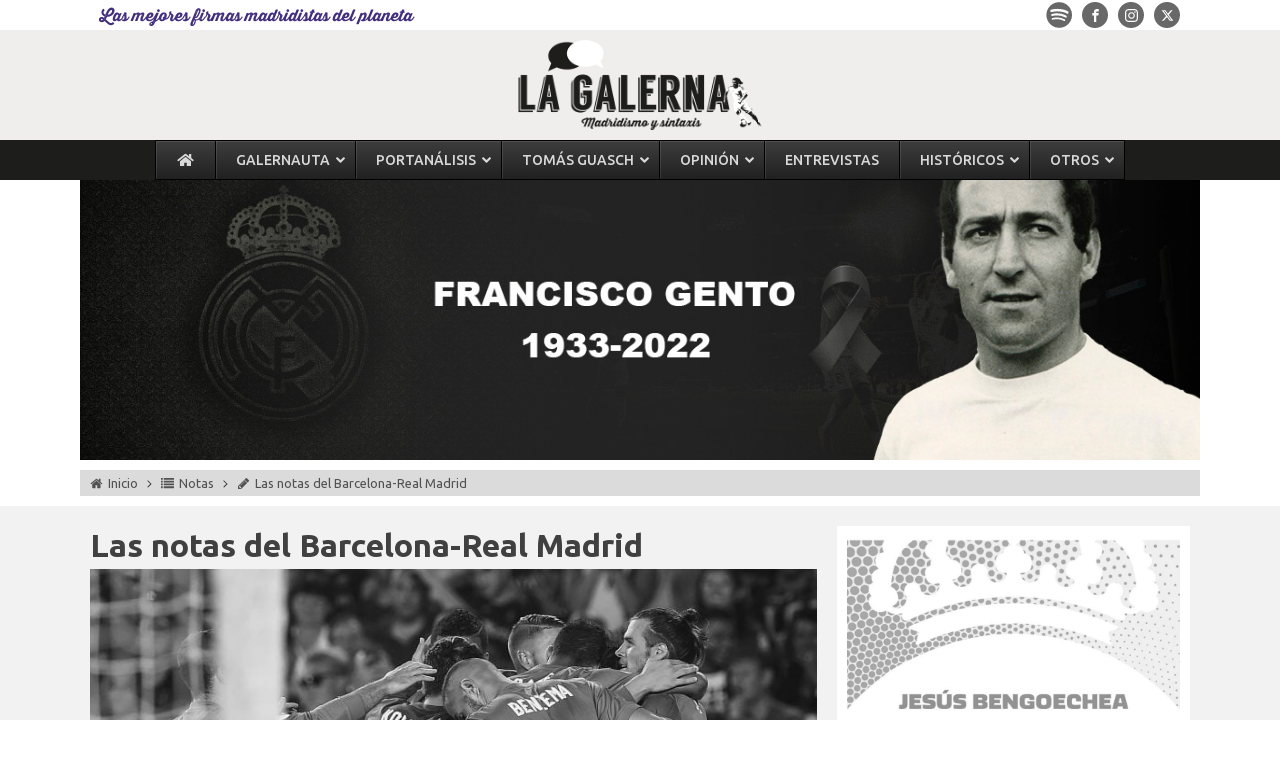

--- FILE ---
content_type: text/html; charset=UTF-8
request_url: https://www.lagalerna.com/las-notas-del-barcelona-1-3-real-madrid/
body_size: 43212
content:
<!DOCTYPE html>
<html lang="es" >
<head>
<meta charset="UTF-8">
<meta name="viewport" content="width=device-width, initial-scale=1.0">
<!-- WP_HEAD() START -->
<link rel="preload" as="style" href="https://fonts.googleapis.com/css?family=Ubuntu:100,200,300,400,500,600,700,800,900|Ubuntu:100,200,300,400,500,600,700,800,900" >
<link rel="stylesheet" href="https://fonts.googleapis.com/css?family=Ubuntu:100,200,300,400,500,600,700,800,900|Ubuntu:100,200,300,400,500,600,700,800,900">
<meta name='robots' content='index, follow, max-image-preview:large, max-snippet:-1, max-video-preview:-1' />

	<!-- Global site tag (gtag.js) - Google Analytics -->
	<script async src="https://www.googletagmanager.com/gtag/js?id=UA-62723922-1"></script>
	<script>
	  window.dataLayer = window.dataLayer || [];
	  function gtag(){dataLayer.push(arguments);}
	  gtag('js', new Date());

	  gtag('config', 'UA-62723922-1');
	</script>
		<!-- Google Adsense -->	
	<script async src="https://pagead2.googlesyndication.com/pagead/js/adsbygoogle.js"></script>
	<script>
	  (adsbygoogle = window.adsbygoogle || []).push({
		google_ad_client: "ca-pub-7714822393744196",
		enable_page_level_ads: true
	  });
	</script>
	
	<!-- This site is optimized with the Yoast SEO Premium plugin v26.7 (Yoast SEO v26.7) - https://yoast.com/wordpress/plugins/seo/ -->
	<title>Las notas del Barcelona-Real Madrid - La Galerna</title>
	<meta name="description" content="Las notas del Barcelona-Real Madrid - Post en la web madridista La Galerna sobre Las notas del Barcelona-Real Madrid ¡Léelo ahora!" />
	<link rel="canonical" href="https://www.lagalerna.com/las-notas-del-barcelona-1-3-real-madrid/" />
	<meta property="og:locale" content="es_ES" />
	<meta property="og:type" content="article" />
	<meta property="og:title" content="Las notas del Barcelona-Real Madrid" />
	<meta property="og:description" content="Keylor Navas (7): Rápido en los reflejos y muy seguro bajo palos. Carvajal (7): Estuvo cerca del gol. Apenas cometió errores atrás. Sergio Ramos (7): Sin" />
	<meta property="og:url" content="https://www.lagalerna.com/las-notas-del-barcelona-1-3-real-madrid/" />
	<meta property="og:site_name" content="La Galerna" />
	<meta property="article:publisher" content="https://www.facebook.com/lagalernamadridismo/" />
	<meta property="article:published_time" content="2017-08-13T22:36:42+00:00" />
	<meta property="article:modified_time" content="2020-12-10T19:05:58+00:00" />
	<meta property="og:image" content="https://www.lagalerna.com/wp-content/uploads/2017/08/GettyImages-831119878.jpg" />
	<meta property="og:image:width" content="800" />
	<meta property="og:image:height" content="533" />
	<meta property="og:image:type" content="image/jpeg" />
	<meta name="author" content="Quillo Barrios" />
	<meta name="twitter:card" content="summary_large_image" />
	<meta name="twitter:creator" content="@quillobarrios" />
	<meta name="twitter:site" content="@lagalerna_" />
	<meta name="twitter:label1" content="Escrito por" />
	<meta name="twitter:data1" content="Quillo Barrios" />
	<meta name="twitter:label2" content="Tiempo de lectura" />
	<meta name="twitter:data2" content="1 minuto" />
	<script type="application/ld+json" class="yoast-schema-graph">{"@context":"https://schema.org","@graph":[{"@type":"Article","@id":"https://www.lagalerna.com/las-notas-del-barcelona-1-3-real-madrid/#article","isPartOf":{"@id":"https://www.lagalerna.com/las-notas-del-barcelona-1-3-real-madrid/"},"author":{"name":"Quillo Barrios","@id":"https://www.lagalerna.com/#/schema/person/094e4142f64caa5b2e970d818f2cfe41"},"headline":"Las notas del Barcelona-Real Madrid","datePublished":"2017-08-13T22:36:42+00:00","dateModified":"2020-12-10T19:05:58+00:00","mainEntityOfPage":{"@id":"https://www.lagalerna.com/las-notas-del-barcelona-1-3-real-madrid/"},"wordCount":230,"commentCount":4,"publisher":{"@id":"https://www.lagalerna.com/#organization"},"image":{"@id":"https://www.lagalerna.com/las-notas-del-barcelona-1-3-real-madrid/#primaryimage"},"thumbnailUrl":"https://www.lagalerna.com/wp-content/uploads/2017/08/GettyImages-831119878.jpg","articleSection":["Notas"],"inLanguage":"es","potentialAction":[{"@type":"CommentAction","name":"Comment","target":["https://www.lagalerna.com/las-notas-del-barcelona-1-3-real-madrid/#respond"]}]},{"@type":"WebPage","@id":"https://www.lagalerna.com/las-notas-del-barcelona-1-3-real-madrid/","url":"https://www.lagalerna.com/las-notas-del-barcelona-1-3-real-madrid/","name":"Las notas del Barcelona-Real Madrid - La Galerna","isPartOf":{"@id":"https://www.lagalerna.com/#website"},"primaryImageOfPage":{"@id":"https://www.lagalerna.com/las-notas-del-barcelona-1-3-real-madrid/#primaryimage"},"image":{"@id":"https://www.lagalerna.com/las-notas-del-barcelona-1-3-real-madrid/#primaryimage"},"thumbnailUrl":"https://www.lagalerna.com/wp-content/uploads/2017/08/GettyImages-831119878.jpg","datePublished":"2017-08-13T22:36:42+00:00","dateModified":"2020-12-10T19:05:58+00:00","description":"Las notas del Barcelona-Real Madrid - Post en la web madridista La Galerna sobre Las notas del Barcelona-Real Madrid ¡Léelo ahora!","breadcrumb":{"@id":"https://www.lagalerna.com/las-notas-del-barcelona-1-3-real-madrid/#breadcrumb"},"inLanguage":"es","potentialAction":[{"@type":"ReadAction","target":["https://www.lagalerna.com/las-notas-del-barcelona-1-3-real-madrid/"]}]},{"@type":"ImageObject","inLanguage":"es","@id":"https://www.lagalerna.com/las-notas-del-barcelona-1-3-real-madrid/#primaryimage","url":"https://www.lagalerna.com/wp-content/uploads/2017/08/GettyImages-831119878.jpg","contentUrl":"https://www.lagalerna.com/wp-content/uploads/2017/08/GettyImages-831119878.jpg","width":800,"height":533},{"@type":"BreadcrumbList","@id":"https://www.lagalerna.com/las-notas-del-barcelona-1-3-real-madrid/#breadcrumb","itemListElement":[{"@type":"ListItem","position":1,"name":"Portada","item":"https://www.lagalerna.com/"},{"@type":"ListItem","position":2,"name":"Las notas del Barcelona-Real Madrid"}]},{"@type":"WebSite","@id":"https://www.lagalerna.com/#website","url":"https://www.lagalerna.com/","name":"La Galerna","description":"Madridismo y sintaxis","publisher":{"@id":"https://www.lagalerna.com/#organization"},"potentialAction":[{"@type":"SearchAction","target":{"@type":"EntryPoint","urlTemplate":"https://www.lagalerna.com/?s={search_term_string}"},"query-input":{"@type":"PropertyValueSpecification","valueRequired":true,"valueName":"search_term_string"}}],"inLanguage":"es"},{"@type":"Organization","@id":"https://www.lagalerna.com/#organization","name":"La Galerna","url":"https://www.lagalerna.com/","logo":{"@type":"ImageObject","inLanguage":"es","@id":"https://www.lagalerna.com/#/schema/logo/image/","url":"","contentUrl":"","caption":"La Galerna"},"image":{"@id":"https://www.lagalerna.com/#/schema/logo/image/"},"sameAs":["https://www.facebook.com/lagalernamadridismo/","https://x.com/lagalerna_","https://instagram.com/lagalerna_?igshid=1jwg9z20d9sms","https://www.youtube.com/channel/UC-8OuYpE_uo3SmW9xTQPGOA"]},{"@type":"Person","@id":"https://www.lagalerna.com/#/schema/person/094e4142f64caa5b2e970d818f2cfe41","name":"Quillo Barrios","image":{"@type":"ImageObject","inLanguage":"es","@id":"https://www.lagalerna.com/#/schema/person/image/","url":"https://www.lagalerna.com/wp-content/uploads/2021/03/Quillo-96x96.jpg","contentUrl":"https://www.lagalerna.com/wp-content/uploads/2021/03/Quillo-96x96.jpg","caption":"Quillo Barrios"},"description":"Pucelano de nacimiento y amante del Real Madrid. Asegura tener la virtud y el defecto de decir siempre lo que piensa. Siempre situará a Zinedine Zidane por encima del resto. Mourinhista, no cree en la objetividad y sueña con ver a su equipo levantar otras diez Copas de Europa. @quillobarrios","sameAs":["https://x.com/@quillobarrios","Itxu Diaz"],"url":"https://www.lagalerna.com/author/quillo-barrios/"}]}</script>
	<!-- / Yoast SEO Premium plugin. -->


<link rel='dns-prefetch' href='//use.fontawesome.com' />
<link rel='dns-prefetch' href='//fonts.googleapis.com' />
<script type="text/javascript" id="wpp-js" src="https://www.lagalerna.com/wp-content/plugins/wordpress-popular-posts/assets/js/wpp.min.js?ver=7.3.6" data-sampling="0" data-sampling-rate="100" data-api-url="https://www.lagalerna.com/wp-json/wordpress-popular-posts" data-post-id="13591" data-token="3bf36cfa4c" data-lang="0" data-debug="0"></script>
<link rel="alternate" type="application/rss+xml" title="La Galerna &raquo; Comentario Las notas del Barcelona-Real Madrid del feed" href="https://www.lagalerna.com/las-notas-del-barcelona-1-3-real-madrid/feed/" />
<link rel="alternate" title="oEmbed (JSON)" type="application/json+oembed" href="https://www.lagalerna.com/wp-json/oembed/1.0/embed?url=https%3A%2F%2Fwww.lagalerna.com%2Flas-notas-del-barcelona-1-3-real-madrid%2F" />
<link rel="alternate" title="oEmbed (XML)" type="text/xml+oembed" href="https://www.lagalerna.com/wp-json/oembed/1.0/embed?url=https%3A%2F%2Fwww.lagalerna.com%2Flas-notas-del-barcelona-1-3-real-madrid%2F&#038;format=xml" />
<style id='wp-img-auto-sizes-contain-inline-css' type='text/css'>
img:is([sizes=auto i],[sizes^="auto," i]){contain-intrinsic-size:3000px 1500px}
/*# sourceURL=wp-img-auto-sizes-contain-inline-css */
</style>
<link rel='stylesheet' id='toolset_bootstrap_4-css' href='https://www.lagalerna.com/wp-content/plugins/wp-views/vendor/toolset/toolset-common/res/lib/bootstrap4/css/bootstrap.min.css?ver=4.5.3' type='text/css' media='screen' />
<link rel='stylesheet' id='wp-block-library-css' href='https://www.lagalerna.com/wp-includes/css/dist/block-library/style.min.css?ver=35b912bf766bca6aafd9dee11b346c51' type='text/css' media='all' />
<style id='global-styles-inline-css' type='text/css'>
:root{--wp--preset--aspect-ratio--square: 1;--wp--preset--aspect-ratio--4-3: 4/3;--wp--preset--aspect-ratio--3-4: 3/4;--wp--preset--aspect-ratio--3-2: 3/2;--wp--preset--aspect-ratio--2-3: 2/3;--wp--preset--aspect-ratio--16-9: 16/9;--wp--preset--aspect-ratio--9-16: 9/16;--wp--preset--color--black: #000000;--wp--preset--color--cyan-bluish-gray: #abb8c3;--wp--preset--color--white: #ffffff;--wp--preset--color--pale-pink: #f78da7;--wp--preset--color--vivid-red: #cf2e2e;--wp--preset--color--luminous-vivid-orange: #ff6900;--wp--preset--color--luminous-vivid-amber: #fcb900;--wp--preset--color--light-green-cyan: #7bdcb5;--wp--preset--color--vivid-green-cyan: #00d084;--wp--preset--color--pale-cyan-blue: #8ed1fc;--wp--preset--color--vivid-cyan-blue: #0693e3;--wp--preset--color--vivid-purple: #9b51e0;--wp--preset--gradient--vivid-cyan-blue-to-vivid-purple: linear-gradient(135deg,rgb(6,147,227) 0%,rgb(155,81,224) 100%);--wp--preset--gradient--light-green-cyan-to-vivid-green-cyan: linear-gradient(135deg,rgb(122,220,180) 0%,rgb(0,208,130) 100%);--wp--preset--gradient--luminous-vivid-amber-to-luminous-vivid-orange: linear-gradient(135deg,rgb(252,185,0) 0%,rgb(255,105,0) 100%);--wp--preset--gradient--luminous-vivid-orange-to-vivid-red: linear-gradient(135deg,rgb(255,105,0) 0%,rgb(207,46,46) 100%);--wp--preset--gradient--very-light-gray-to-cyan-bluish-gray: linear-gradient(135deg,rgb(238,238,238) 0%,rgb(169,184,195) 100%);--wp--preset--gradient--cool-to-warm-spectrum: linear-gradient(135deg,rgb(74,234,220) 0%,rgb(151,120,209) 20%,rgb(207,42,186) 40%,rgb(238,44,130) 60%,rgb(251,105,98) 80%,rgb(254,248,76) 100%);--wp--preset--gradient--blush-light-purple: linear-gradient(135deg,rgb(255,206,236) 0%,rgb(152,150,240) 100%);--wp--preset--gradient--blush-bordeaux: linear-gradient(135deg,rgb(254,205,165) 0%,rgb(254,45,45) 50%,rgb(107,0,62) 100%);--wp--preset--gradient--luminous-dusk: linear-gradient(135deg,rgb(255,203,112) 0%,rgb(199,81,192) 50%,rgb(65,88,208) 100%);--wp--preset--gradient--pale-ocean: linear-gradient(135deg,rgb(255,245,203) 0%,rgb(182,227,212) 50%,rgb(51,167,181) 100%);--wp--preset--gradient--electric-grass: linear-gradient(135deg,rgb(202,248,128) 0%,rgb(113,206,126) 100%);--wp--preset--gradient--midnight: linear-gradient(135deg,rgb(2,3,129) 0%,rgb(40,116,252) 100%);--wp--preset--font-size--small: 13px;--wp--preset--font-size--medium: 20px;--wp--preset--font-size--large: 36px;--wp--preset--font-size--x-large: 42px;--wp--preset--spacing--20: 0.44rem;--wp--preset--spacing--30: 0.67rem;--wp--preset--spacing--40: 1rem;--wp--preset--spacing--50: 1.5rem;--wp--preset--spacing--60: 2.25rem;--wp--preset--spacing--70: 3.38rem;--wp--preset--spacing--80: 5.06rem;--wp--preset--shadow--natural: 6px 6px 9px rgba(0, 0, 0, 0.2);--wp--preset--shadow--deep: 12px 12px 50px rgba(0, 0, 0, 0.4);--wp--preset--shadow--sharp: 6px 6px 0px rgba(0, 0, 0, 0.2);--wp--preset--shadow--outlined: 6px 6px 0px -3px rgb(255, 255, 255), 6px 6px rgb(0, 0, 0);--wp--preset--shadow--crisp: 6px 6px 0px rgb(0, 0, 0);}:where(.is-layout-flex){gap: 0.5em;}:where(.is-layout-grid){gap: 0.5em;}body .is-layout-flex{display: flex;}.is-layout-flex{flex-wrap: wrap;align-items: center;}.is-layout-flex > :is(*, div){margin: 0;}body .is-layout-grid{display: grid;}.is-layout-grid > :is(*, div){margin: 0;}:where(.wp-block-columns.is-layout-flex){gap: 2em;}:where(.wp-block-columns.is-layout-grid){gap: 2em;}:where(.wp-block-post-template.is-layout-flex){gap: 1.25em;}:where(.wp-block-post-template.is-layout-grid){gap: 1.25em;}.has-black-color{color: var(--wp--preset--color--black) !important;}.has-cyan-bluish-gray-color{color: var(--wp--preset--color--cyan-bluish-gray) !important;}.has-white-color{color: var(--wp--preset--color--white) !important;}.has-pale-pink-color{color: var(--wp--preset--color--pale-pink) !important;}.has-vivid-red-color{color: var(--wp--preset--color--vivid-red) !important;}.has-luminous-vivid-orange-color{color: var(--wp--preset--color--luminous-vivid-orange) !important;}.has-luminous-vivid-amber-color{color: var(--wp--preset--color--luminous-vivid-amber) !important;}.has-light-green-cyan-color{color: var(--wp--preset--color--light-green-cyan) !important;}.has-vivid-green-cyan-color{color: var(--wp--preset--color--vivid-green-cyan) !important;}.has-pale-cyan-blue-color{color: var(--wp--preset--color--pale-cyan-blue) !important;}.has-vivid-cyan-blue-color{color: var(--wp--preset--color--vivid-cyan-blue) !important;}.has-vivid-purple-color{color: var(--wp--preset--color--vivid-purple) !important;}.has-black-background-color{background-color: var(--wp--preset--color--black) !important;}.has-cyan-bluish-gray-background-color{background-color: var(--wp--preset--color--cyan-bluish-gray) !important;}.has-white-background-color{background-color: var(--wp--preset--color--white) !important;}.has-pale-pink-background-color{background-color: var(--wp--preset--color--pale-pink) !important;}.has-vivid-red-background-color{background-color: var(--wp--preset--color--vivid-red) !important;}.has-luminous-vivid-orange-background-color{background-color: var(--wp--preset--color--luminous-vivid-orange) !important;}.has-luminous-vivid-amber-background-color{background-color: var(--wp--preset--color--luminous-vivid-amber) !important;}.has-light-green-cyan-background-color{background-color: var(--wp--preset--color--light-green-cyan) !important;}.has-vivid-green-cyan-background-color{background-color: var(--wp--preset--color--vivid-green-cyan) !important;}.has-pale-cyan-blue-background-color{background-color: var(--wp--preset--color--pale-cyan-blue) !important;}.has-vivid-cyan-blue-background-color{background-color: var(--wp--preset--color--vivid-cyan-blue) !important;}.has-vivid-purple-background-color{background-color: var(--wp--preset--color--vivid-purple) !important;}.has-black-border-color{border-color: var(--wp--preset--color--black) !important;}.has-cyan-bluish-gray-border-color{border-color: var(--wp--preset--color--cyan-bluish-gray) !important;}.has-white-border-color{border-color: var(--wp--preset--color--white) !important;}.has-pale-pink-border-color{border-color: var(--wp--preset--color--pale-pink) !important;}.has-vivid-red-border-color{border-color: var(--wp--preset--color--vivid-red) !important;}.has-luminous-vivid-orange-border-color{border-color: var(--wp--preset--color--luminous-vivid-orange) !important;}.has-luminous-vivid-amber-border-color{border-color: var(--wp--preset--color--luminous-vivid-amber) !important;}.has-light-green-cyan-border-color{border-color: var(--wp--preset--color--light-green-cyan) !important;}.has-vivid-green-cyan-border-color{border-color: var(--wp--preset--color--vivid-green-cyan) !important;}.has-pale-cyan-blue-border-color{border-color: var(--wp--preset--color--pale-cyan-blue) !important;}.has-vivid-cyan-blue-border-color{border-color: var(--wp--preset--color--vivid-cyan-blue) !important;}.has-vivid-purple-border-color{border-color: var(--wp--preset--color--vivid-purple) !important;}.has-vivid-cyan-blue-to-vivid-purple-gradient-background{background: var(--wp--preset--gradient--vivid-cyan-blue-to-vivid-purple) !important;}.has-light-green-cyan-to-vivid-green-cyan-gradient-background{background: var(--wp--preset--gradient--light-green-cyan-to-vivid-green-cyan) !important;}.has-luminous-vivid-amber-to-luminous-vivid-orange-gradient-background{background: var(--wp--preset--gradient--luminous-vivid-amber-to-luminous-vivid-orange) !important;}.has-luminous-vivid-orange-to-vivid-red-gradient-background{background: var(--wp--preset--gradient--luminous-vivid-orange-to-vivid-red) !important;}.has-very-light-gray-to-cyan-bluish-gray-gradient-background{background: var(--wp--preset--gradient--very-light-gray-to-cyan-bluish-gray) !important;}.has-cool-to-warm-spectrum-gradient-background{background: var(--wp--preset--gradient--cool-to-warm-spectrum) !important;}.has-blush-light-purple-gradient-background{background: var(--wp--preset--gradient--blush-light-purple) !important;}.has-blush-bordeaux-gradient-background{background: var(--wp--preset--gradient--blush-bordeaux) !important;}.has-luminous-dusk-gradient-background{background: var(--wp--preset--gradient--luminous-dusk) !important;}.has-pale-ocean-gradient-background{background: var(--wp--preset--gradient--pale-ocean) !important;}.has-electric-grass-gradient-background{background: var(--wp--preset--gradient--electric-grass) !important;}.has-midnight-gradient-background{background: var(--wp--preset--gradient--midnight) !important;}.has-small-font-size{font-size: var(--wp--preset--font-size--small) !important;}.has-medium-font-size{font-size: var(--wp--preset--font-size--medium) !important;}.has-large-font-size{font-size: var(--wp--preset--font-size--large) !important;}.has-x-large-font-size{font-size: var(--wp--preset--font-size--x-large) !important;}
/*# sourceURL=global-styles-inline-css */
</style>

<style id='classic-theme-styles-inline-css' type='text/css'>
/*! This file is auto-generated */
.wp-block-button__link{color:#fff;background-color:#32373c;border-radius:9999px;box-shadow:none;text-decoration:none;padding:calc(.667em + 2px) calc(1.333em + 2px);font-size:1.125em}.wp-block-file__button{background:#32373c;color:#fff;text-decoration:none}
/*# sourceURL=/wp-includes/css/classic-themes.min.css */
</style>
<link rel='stylesheet' id='mediaelement-css' href='https://www.lagalerna.com/wp-includes/js/mediaelement/mediaelementplayer-legacy.min.css?ver=4.2.17' type='text/css' media='all' />
<link rel='stylesheet' id='wp-mediaelement-css' href='https://www.lagalerna.com/wp-includes/js/mediaelement/wp-mediaelement.min.css?ver=35b912bf766bca6aafd9dee11b346c51' type='text/css' media='all' />
<link data-minify="1" rel='stylesheet' id='view_editor_gutenberg_frontend_assets-css' href='https://www.lagalerna.com/wp-content/cache/min/1/wp-content/plugins/wp-views/public/css/views-frontend.css?ver=1768195779' type='text/css' media='all' />
<style id='view_editor_gutenberg_frontend_assets-inline-css' type='text/css'>
.wpv-sort-list-dropdown.wpv-sort-list-dropdown-style-default > span.wpv-sort-list,.wpv-sort-list-dropdown.wpv-sort-list-dropdown-style-default .wpv-sort-list-item {border-color: #cdcdcd;}.wpv-sort-list-dropdown.wpv-sort-list-dropdown-style-default .wpv-sort-list-item a {color: #444;background-color: #fff;}.wpv-sort-list-dropdown.wpv-sort-list-dropdown-style-default a:hover,.wpv-sort-list-dropdown.wpv-sort-list-dropdown-style-default a:focus {color: #000;background-color: #eee;}.wpv-sort-list-dropdown.wpv-sort-list-dropdown-style-default .wpv-sort-list-item.wpv-sort-list-current a {color: #000;background-color: #eee;}
.wpv-sort-list-dropdown.wpv-sort-list-dropdown-style-default > span.wpv-sort-list,.wpv-sort-list-dropdown.wpv-sort-list-dropdown-style-default .wpv-sort-list-item {border-color: #cdcdcd;}.wpv-sort-list-dropdown.wpv-sort-list-dropdown-style-default .wpv-sort-list-item a {color: #444;background-color: #fff;}.wpv-sort-list-dropdown.wpv-sort-list-dropdown-style-default a:hover,.wpv-sort-list-dropdown.wpv-sort-list-dropdown-style-default a:focus {color: #000;background-color: #eee;}.wpv-sort-list-dropdown.wpv-sort-list-dropdown-style-default .wpv-sort-list-item.wpv-sort-list-current a {color: #000;background-color: #eee;}.wpv-sort-list-dropdown.wpv-sort-list-dropdown-style-grey > span.wpv-sort-list,.wpv-sort-list-dropdown.wpv-sort-list-dropdown-style-grey .wpv-sort-list-item {border-color: #cdcdcd;}.wpv-sort-list-dropdown.wpv-sort-list-dropdown-style-grey .wpv-sort-list-item a {color: #444;background-color: #eeeeee;}.wpv-sort-list-dropdown.wpv-sort-list-dropdown-style-grey a:hover,.wpv-sort-list-dropdown.wpv-sort-list-dropdown-style-grey a:focus {color: #000;background-color: #e5e5e5;}.wpv-sort-list-dropdown.wpv-sort-list-dropdown-style-grey .wpv-sort-list-item.wpv-sort-list-current a {color: #000;background-color: #e5e5e5;}
.wpv-sort-list-dropdown.wpv-sort-list-dropdown-style-default > span.wpv-sort-list,.wpv-sort-list-dropdown.wpv-sort-list-dropdown-style-default .wpv-sort-list-item {border-color: #cdcdcd;}.wpv-sort-list-dropdown.wpv-sort-list-dropdown-style-default .wpv-sort-list-item a {color: #444;background-color: #fff;}.wpv-sort-list-dropdown.wpv-sort-list-dropdown-style-default a:hover,.wpv-sort-list-dropdown.wpv-sort-list-dropdown-style-default a:focus {color: #000;background-color: #eee;}.wpv-sort-list-dropdown.wpv-sort-list-dropdown-style-default .wpv-sort-list-item.wpv-sort-list-current a {color: #000;background-color: #eee;}.wpv-sort-list-dropdown.wpv-sort-list-dropdown-style-grey > span.wpv-sort-list,.wpv-sort-list-dropdown.wpv-sort-list-dropdown-style-grey .wpv-sort-list-item {border-color: #cdcdcd;}.wpv-sort-list-dropdown.wpv-sort-list-dropdown-style-grey .wpv-sort-list-item a {color: #444;background-color: #eeeeee;}.wpv-sort-list-dropdown.wpv-sort-list-dropdown-style-grey a:hover,.wpv-sort-list-dropdown.wpv-sort-list-dropdown-style-grey a:focus {color: #000;background-color: #e5e5e5;}.wpv-sort-list-dropdown.wpv-sort-list-dropdown-style-grey .wpv-sort-list-item.wpv-sort-list-current a {color: #000;background-color: #e5e5e5;}.wpv-sort-list-dropdown.wpv-sort-list-dropdown-style-blue > span.wpv-sort-list,.wpv-sort-list-dropdown.wpv-sort-list-dropdown-style-blue .wpv-sort-list-item {border-color: #0099cc;}.wpv-sort-list-dropdown.wpv-sort-list-dropdown-style-blue .wpv-sort-list-item a {color: #444;background-color: #cbddeb;}.wpv-sort-list-dropdown.wpv-sort-list-dropdown-style-blue a:hover,.wpv-sort-list-dropdown.wpv-sort-list-dropdown-style-blue a:focus {color: #000;background-color: #95bedd;}.wpv-sort-list-dropdown.wpv-sort-list-dropdown-style-blue .wpv-sort-list-item.wpv-sort-list-current a {color: #000;background-color: #95bedd;}
/*# sourceURL=view_editor_gutenberg_frontend_assets-inline-css */
</style>
<link rel='stylesheet' id='ctf_styles-css' href='https://www.lagalerna.com/wp-content/plugins/custom-twitter-feeds/css/ctf-styles.min.css?ver=2.3.1' type='text/css' media='all' />
<link data-minify="1" rel='stylesheet' id='oxygen-css' href='https://www.lagalerna.com/wp-content/cache/min/1/wp-content/plugins/oxygen/component-framework/oxygen.css?ver=1768195779' type='text/css' media='all' />
<link rel='stylesheet' id='ubermenu-ubuntu-css' href='//fonts.googleapis.com/css?family=Ubuntu%3A%2C300%2C400%2C700&#038;ver=35b912bf766bca6aafd9dee11b346c51' type='text/css' media='all' />
<link data-minify="1" rel='stylesheet' id='wp-postratings-css' href='https://www.lagalerna.com/wp-content/cache/min/1/wp-content/plugins/wp-postratings/css/postratings-css.css?ver=1768195779' type='text/css' media='all' />
<link rel='stylesheet' id='jquery-gray-style-css' href='https://www.lagalerna.com/wp-content/uploads/css/gray.min.css?ver=1.7.0' type='text/css' media='all' />
<link data-minify="1" rel='stylesheet' id='wordpress-popular-posts-css-css' href='https://www.lagalerna.com/wp-content/cache/min/1/wp-content/plugins/wordpress-popular-posts/assets/css/wpp.css?ver=1768195779' type='text/css' media='all' />
<link data-minify="1" rel='stylesheet' id='heateor_sss_frontend_css-css' href='https://www.lagalerna.com/wp-content/cache/min/1/wp-content/plugins/sassy-social-share/public/css/sassy-social-share-public.css?ver=1768195779' type='text/css' media='all' />
<style id='heateor_sss_frontend_css-inline-css' type='text/css'>
.heateor_sss_button_instagram span.heateor_sss_svg,a.heateor_sss_instagram span.heateor_sss_svg{background:radial-gradient(circle at 30% 107%,#fdf497 0,#fdf497 5%,#fd5949 45%,#d6249f 60%,#285aeb 90%)}div.heateor_sss_horizontal_sharing a.heateor_sss_button_instagram span{background:#585858!important;}div.heateor_sss_standard_follow_icons_container a.heateor_sss_button_instagram span{background:#585858}div.heateor_sss_horizontal_sharing a.heateor_sss_button_instagram span:hover{background:#000000!important;}div.heateor_sss_standard_follow_icons_container a.heateor_sss_button_instagram span:hover{background:#000000}.heateor_sss_horizontal_sharing .heateor_sss_svg,.heateor_sss_standard_follow_icons_container .heateor_sss_svg{background-color:#585858!important;background:#585858!important;color:#fff;border-width:0px;border-style:solid;border-color:transparent}.heateor_sss_horizontal_sharing .heateorSssTCBackground{color:#666}.heateor_sss_horizontal_sharing span.heateor_sss_svg:hover,.heateor_sss_standard_follow_icons_container span.heateor_sss_svg:hover{background-color:#000000!important;background:#000000!importantborder-color:transparent;}.heateor_sss_vertical_sharing span.heateor_sss_svg,.heateor_sss_floating_follow_icons_container span.heateor_sss_svg{color:#fff;border-width:0px;border-style:solid;border-color:transparent;}.heateor_sss_vertical_sharing .heateorSssTCBackground{color:#666;}.heateor_sss_vertical_sharing span.heateor_sss_svg:hover,.heateor_sss_floating_follow_icons_container span.heateor_sss_svg:hover{border-color:transparent;}@media screen and (max-width:783px) {.heateor_sss_vertical_sharing{display:none!important}}div.heateor_sss_sharing_title{text-align:center}div.heateor_sss_sharing_ul{width:100%;text-align:center;}div.heateor_sss_horizontal_sharing div.heateor_sss_sharing_ul a{float:none!important;display:inline-block;}
/*# sourceURL=heateor_sss_frontend_css-inline-css */
</style>
<link rel='stylesheet' id='tp-open-sans-css' href='https://fonts.googleapis.com/css?family=Open+Sans%3A300%2C400%2C600%2C700%2C800&#038;ver=1.1.6' type='text/css' media='all' />
<link rel='stylesheet' id='tp-raleway-css' href='https://fonts.googleapis.com/css?family=Raleway%3A100%2C200%2C300%2C400%2C500%2C600%2C700%2C800%2C900&#038;ver=1.1.6' type='text/css' media='all' />
<link rel='stylesheet' id='tp-droid-serif-css' href='https://fonts.googleapis.com/css?family=Droid+Serif%3A400%2C700&#038;ver=1.1.6' type='text/css' media='all' />
<link rel='stylesheet' id='tp-ubuntu-css' href='https://fonts.googleapis.com/css?family=Ubuntu%3A300%2C300i%2C400%2C400i%2C500%2C500i%2C700%2C700i&#038;ver=1.1.6' type='text/css' media='all' />
<link rel='stylesheet' id='ubermenu-css' href='https://www.lagalerna.com/wp-content/plugins/ubermenu/pro/assets/css/ubermenu.min.css?ver=3.8.5' type='text/css' media='all' />
<link data-minify="1" rel='stylesheet' id='ubermenu-black-white-2-css' href='https://www.lagalerna.com/wp-content/cache/min/1/wp-content/plugins/ubermenu/assets/css/skins/blackwhite2.css?ver=1768195779' type='text/css' media='all' />
<link data-minify="1" rel='stylesheet' id='ubermenu-font-awesome-all-css' href='https://www.lagalerna.com/wp-content/cache/min/1/wp-content/plugins/ubermenu/assets/fontawesome/css/all.min.css?ver=1768195779' type='text/css' media='all' />
<script type="text/javascript" src="https://www.lagalerna.com/wp-content/plugins/wp-views/vendor/toolset/common-es/public/toolset-common-es-frontend.js?ver=175000" id="toolset-common-es-frontend-js"></script>
<script type="text/javascript" src="https://www.lagalerna.com/wp-includes/js/jquery/jquery.min.js?ver=3.7.1" id="jquery-core-js"></script>
<script type="text/javascript" defer src="//use.fontawesome.com/releases/v5.11.1/js/all.js" id="font-awesome-latest-js"></script>
<script type="text/javascript" id="tp-tools-js-before">
/* <![CDATA[ */
 window.ESG ??= {}; ESG.E ??= {}; ESG.E.site_url = 'https://www.lagalerna.com'; ESG.E.plugin_url = 'https://www.lagalerna.com/wp-content/plugins/essential-grid/'; ESG.E.ajax_url = 'https://www.lagalerna.com/wp-admin/admin-ajax.php'; ESG.E.nonce = 'e0fb97c4b5'; ESG.E.tptools = true; ESG.E.waitTptFunc ??= []; ESG.F ??= {}; ESG.F.waitTpt = () => { if ( typeof jQuery==='undefined' || !window?._tpt?.regResource || !ESG?.E?.plugin_url || (!ESG.E.tptools && !window?.SR7?.E?.plugin_url) ) return setTimeout(ESG.F.waitTpt, 29); if (!window._tpt.gsap) window._tpt.regResource({id: 'tpgsap', url : ESG.E.tptools && ESG.E.plugin_url+'/public/assets/js/libs/tpgsap.js' || SR7.E.plugin_url + 'public/js/libs/tpgsap.js'}); _tpt.checkResources(['tpgsap']).then(() => { if (window.tpGS && !_tpt?.Back) { _tpt.eases = tpGS.eases; Object.keys(_tpt.eases).forEach((e) => {_tpt[e] === undefined && (_tpt[e] = tpGS[e])}); } ESG.E.waitTptFunc.forEach((f) => { typeof f === 'function' && f(); }); ESG.E.waitTptFunc = []; }); }
//# sourceURL=tp-tools-js-before
/* ]]> */
</script>
<script type="text/javascript" src="https://www.lagalerna.com/wp-content/plugins/essential-grid/public/assets/js/libs/tptools.js?ver=6.7.25" id="tp-tools-js" async="async" data-wp-strategy="async"></script>
<link rel="https://api.w.org/" href="https://www.lagalerna.com/wp-json/" /><link rel="alternate" title="JSON" type="application/json" href="https://www.lagalerna.com/wp-json/wp/v2/posts/13591" />  <script src="https://cdn.onesignal.com/sdks/web/v16/OneSignalSDK.page.js" defer></script>
  <script>
          window.OneSignalDeferred = window.OneSignalDeferred || [];
          OneSignalDeferred.push(async function(OneSignal) {
            await OneSignal.init({
              appId: "108e99a9-b903-4ddc-96cc-c45a3053dbd0",
              serviceWorkerOverrideForTypical: true,
              path: "https://www.lagalerna.com/wp-content/plugins/onesignal-free-web-push-notifications/sdk_files/",
              serviceWorkerParam: { scope: "/wp-content/plugins/onesignal-free-web-push-notifications/sdk_files/push/onesignal/" },
              serviceWorkerPath: "OneSignalSDKWorker.js",
            });
          });

          // Unregister the legacy OneSignal service worker to prevent scope conflicts
          if (navigator.serviceWorker) {
            navigator.serviceWorker.getRegistrations().then((registrations) => {
              // Iterate through all registered service workers
              registrations.forEach((registration) => {
                // Check the script URL to identify the specific service worker
                if (registration.active && registration.active.scriptURL.includes('OneSignalSDKWorker.js.php')) {
                  // Unregister the service worker
                  registration.unregister().then((success) => {
                    if (success) {
                      console.log('OneSignalSW: Successfully unregistered:', registration.active.scriptURL);
                    } else {
                      console.log('OneSignalSW: Failed to unregister:', registration.active.scriptURL);
                    }
                  });
                }
              });
            }).catch((error) => {
              console.error('Error fetching service worker registrations:', error);
            });
        }
        </script>
<style id="ubermenu-custom-generated-css">
/** Font Awesome 4 Compatibility **/
.fa{font-style:normal;font-variant:normal;font-weight:normal;font-family:FontAwesome;}

/** UberMenu Custom Menu Styles (Customizer) **/
/* main */
 .ubermenu-main .ubermenu-item-level-0 > .ubermenu-target { font-size:14px; text-transform:uppercase; }
 .ubermenu-main .ubermenu-nav .ubermenu-item.ubermenu-item-level-0 > .ubermenu-target { font-weight:500; }
 .ubermenu-main .ubermenu-item-level-0 > .ubermenu-target, .ubermenu-main .ubermenu-item-level-0 > .ubermenu-custom-content.ubermenu-custom-content-padded { padding-top:10px; padding-bottom:10px; }
 .ubermenu-main, .ubermenu-main .ubermenu-target, .ubermenu-main .ubermenu-nav .ubermenu-item-level-0 .ubermenu-target, .ubermenu-main div, .ubermenu-main p, .ubermenu-main input { font-family:'Ubuntu', serif; }
/* mobile */
 .ubermenu-mobile .ubermenu-item-level-0 > .ubermenu-target { font-size:14px; text-transform:uppercase; }
 .ubermenu-mobile .ubermenu-nav .ubermenu-item.ubermenu-item-level-0 > .ubermenu-target { font-weight:500; }
 .ubermenu-mobile .ubermenu-item-level-0 > .ubermenu-target, .ubermenu-mobile .ubermenu-item-level-0 > .ubermenu-custom-content.ubermenu-custom-content-padded { padding-top:10px; padding-bottom:10px; }
 .ubermenu-mobile, .ubermenu-mobile .ubermenu-target, .ubermenu-mobile .ubermenu-nav .ubermenu-item-level-0 .ubermenu-target, .ubermenu-mobile div, .ubermenu-mobile p, .ubermenu-mobile input { font-family:'Ubuntu', serif; }


/** UberMenu Custom Menu Item Styles (Menu Item Settings) **/
/* 25569 */  .ubermenu .ubermenu-item.ubermenu-item-25569.ubermenu-active > .ubermenu-target, .ubermenu .ubermenu-item.ubermenu-item-25569 > .ubermenu-target:hover, .ubermenu .ubermenu-submenu .ubermenu-item.ubermenu-item-25569.ubermenu-active > .ubermenu-target, .ubermenu .ubermenu-submenu .ubermenu-item.ubermenu-item-25569 > .ubermenu-target:hover { background:#303030; }
             .ubermenu .ubermenu-item.ubermenu-item-25569.ubermenu-active > .ubermenu-target, .ubermenu .ubermenu-item.ubermenu-item-25569:hover > .ubermenu-target, .ubermenu .ubermenu-submenu .ubermenu-item.ubermenu-item-25569.ubermenu-active > .ubermenu-target, .ubermenu .ubermenu-submenu .ubermenu-item.ubermenu-item-25569:hover > .ubermenu-target { color:#ffffff; }
             .ubermenu .ubermenu-item.ubermenu-item-25569.ubermenu-current-menu-item > .ubermenu-target,.ubermenu .ubermenu-item.ubermenu-item-25569.ubermenu-current-menu-ancestor > .ubermenu-target { background:#303030; color:#ffffff; }
/* 25570 */  .ubermenu .ubermenu-item.ubermenu-item-25570.ubermenu-active > .ubermenu-target, .ubermenu .ubermenu-item.ubermenu-item-25570 > .ubermenu-target:hover, .ubermenu .ubermenu-submenu .ubermenu-item.ubermenu-item-25570.ubermenu-active > .ubermenu-target, .ubermenu .ubermenu-submenu .ubermenu-item.ubermenu-item-25570 > .ubermenu-target:hover { background:#303030; }
             .ubermenu .ubermenu-item.ubermenu-item-25570.ubermenu-active > .ubermenu-target, .ubermenu .ubermenu-item.ubermenu-item-25570:hover > .ubermenu-target, .ubermenu .ubermenu-submenu .ubermenu-item.ubermenu-item-25570.ubermenu-active > .ubermenu-target, .ubermenu .ubermenu-submenu .ubermenu-item.ubermenu-item-25570:hover > .ubermenu-target { color:#ffffff; }
             .ubermenu .ubermenu-item.ubermenu-item-25570.ubermenu-current-menu-item > .ubermenu-target,.ubermenu .ubermenu-item.ubermenu-item-25570.ubermenu-current-menu-ancestor > .ubermenu-target { background:#303030; color:#ffffff; }
/* 25571 */  .ubermenu .ubermenu-item.ubermenu-item-25571.ubermenu-active > .ubermenu-target, .ubermenu .ubermenu-item.ubermenu-item-25571 > .ubermenu-target:hover, .ubermenu .ubermenu-submenu .ubermenu-item.ubermenu-item-25571.ubermenu-active > .ubermenu-target, .ubermenu .ubermenu-submenu .ubermenu-item.ubermenu-item-25571 > .ubermenu-target:hover { background:#303030; }
             .ubermenu .ubermenu-item.ubermenu-item-25571.ubermenu-active > .ubermenu-target, .ubermenu .ubermenu-item.ubermenu-item-25571:hover > .ubermenu-target, .ubermenu .ubermenu-submenu .ubermenu-item.ubermenu-item-25571.ubermenu-active > .ubermenu-target, .ubermenu .ubermenu-submenu .ubermenu-item.ubermenu-item-25571:hover > .ubermenu-target { color:#ffffff; }
             .ubermenu .ubermenu-item.ubermenu-item-25571.ubermenu-current-menu-item > .ubermenu-target,.ubermenu .ubermenu-item.ubermenu-item-25571.ubermenu-current-menu-ancestor > .ubermenu-target { background:#303030; color:#ffffff; }
/* 25572 */  .ubermenu .ubermenu-item.ubermenu-item-25572.ubermenu-active > .ubermenu-target, .ubermenu .ubermenu-item.ubermenu-item-25572 > .ubermenu-target:hover, .ubermenu .ubermenu-submenu .ubermenu-item.ubermenu-item-25572.ubermenu-active > .ubermenu-target, .ubermenu .ubermenu-submenu .ubermenu-item.ubermenu-item-25572 > .ubermenu-target:hover { background:#303030; }
             .ubermenu .ubermenu-item.ubermenu-item-25572.ubermenu-active > .ubermenu-target, .ubermenu .ubermenu-item.ubermenu-item-25572:hover > .ubermenu-target, .ubermenu .ubermenu-submenu .ubermenu-item.ubermenu-item-25572.ubermenu-active > .ubermenu-target, .ubermenu .ubermenu-submenu .ubermenu-item.ubermenu-item-25572:hover > .ubermenu-target { color:#ffffff; }
             .ubermenu .ubermenu-item.ubermenu-item-25572.ubermenu-current-menu-item > .ubermenu-target,.ubermenu .ubermenu-item.ubermenu-item-25572.ubermenu-current-menu-ancestor > .ubermenu-target { background:#303030; color:#ffffff; }
/* 25589 */  .ubermenu .ubermenu-item.ubermenu-item-25589.ubermenu-active > .ubermenu-target, .ubermenu .ubermenu-item.ubermenu-item-25589 > .ubermenu-target:hover, .ubermenu .ubermenu-submenu .ubermenu-item.ubermenu-item-25589.ubermenu-active > .ubermenu-target, .ubermenu .ubermenu-submenu .ubermenu-item.ubermenu-item-25589 > .ubermenu-target:hover { background:#303030; }
             .ubermenu .ubermenu-item.ubermenu-item-25589.ubermenu-active > .ubermenu-target, .ubermenu .ubermenu-item.ubermenu-item-25589:hover > .ubermenu-target, .ubermenu .ubermenu-submenu .ubermenu-item.ubermenu-item-25589.ubermenu-active > .ubermenu-target, .ubermenu .ubermenu-submenu .ubermenu-item.ubermenu-item-25589:hover > .ubermenu-target { color:#ffffff; }
             .ubermenu .ubermenu-item.ubermenu-item-25589.ubermenu-current-menu-item > .ubermenu-target,.ubermenu .ubermenu-item.ubermenu-item-25589.ubermenu-current-menu-ancestor > .ubermenu-target { background:#303030; color:#ffffff; }
/* 25588 */  .ubermenu .ubermenu-item.ubermenu-item-25588 > .ubermenu-target { background:#303030; color:#e0e0e0; }
             .ubermenu .ubermenu-item.ubermenu-item-25588.ubermenu-active > .ubermenu-target, .ubermenu .ubermenu-item.ubermenu-item-25588 > .ubermenu-target:hover, .ubermenu .ubermenu-submenu .ubermenu-item.ubermenu-item-25588.ubermenu-active > .ubermenu-target, .ubermenu .ubermenu-submenu .ubermenu-item.ubermenu-item-25588 > .ubermenu-target:hover { background:#303030; }
             .ubermenu .ubermenu-item.ubermenu-item-25588.ubermenu-active > .ubermenu-target, .ubermenu .ubermenu-item.ubermenu-item-25588:hover > .ubermenu-target, .ubermenu .ubermenu-submenu .ubermenu-item.ubermenu-item-25588.ubermenu-active > .ubermenu-target, .ubermenu .ubermenu-submenu .ubermenu-item.ubermenu-item-25588:hover > .ubermenu-target { color:#ffffff; }
             .ubermenu .ubermenu-item.ubermenu-item-25588.ubermenu-current-menu-item > .ubermenu-target,.ubermenu .ubermenu-item.ubermenu-item-25588.ubermenu-current-menu-ancestor > .ubermenu-target { background:#303030; color:#ffffff; }
/* 25590 */  .ubermenu .ubermenu-item.ubermenu-item-25590.ubermenu-active > .ubermenu-target, .ubermenu .ubermenu-item.ubermenu-item-25590 > .ubermenu-target:hover, .ubermenu .ubermenu-submenu .ubermenu-item.ubermenu-item-25590.ubermenu-active > .ubermenu-target, .ubermenu .ubermenu-submenu .ubermenu-item.ubermenu-item-25590 > .ubermenu-target:hover { background:#303030; }
             .ubermenu .ubermenu-item.ubermenu-item-25590.ubermenu-active > .ubermenu-target, .ubermenu .ubermenu-item.ubermenu-item-25590:hover > .ubermenu-target, .ubermenu .ubermenu-submenu .ubermenu-item.ubermenu-item-25590.ubermenu-active > .ubermenu-target, .ubermenu .ubermenu-submenu .ubermenu-item.ubermenu-item-25590:hover > .ubermenu-target { color:#ffffff; }
             .ubermenu .ubermenu-item.ubermenu-item-25590.ubermenu-current-menu-item > .ubermenu-target,.ubermenu .ubermenu-item.ubermenu-item-25590.ubermenu-current-menu-ancestor > .ubermenu-target { background:#303030; color:#ffffff; }
/* 25595 */  .ubermenu .ubermenu-item.ubermenu-item-25595.ubermenu-active > .ubermenu-target, .ubermenu .ubermenu-item.ubermenu-item-25595 > .ubermenu-target:hover, .ubermenu .ubermenu-submenu .ubermenu-item.ubermenu-item-25595.ubermenu-active > .ubermenu-target, .ubermenu .ubermenu-submenu .ubermenu-item.ubermenu-item-25595 > .ubermenu-target:hover { background:#303030; }
             .ubermenu .ubermenu-item.ubermenu-item-25595.ubermenu-active > .ubermenu-target, .ubermenu .ubermenu-item.ubermenu-item-25595:hover > .ubermenu-target, .ubermenu .ubermenu-submenu .ubermenu-item.ubermenu-item-25595.ubermenu-active > .ubermenu-target, .ubermenu .ubermenu-submenu .ubermenu-item.ubermenu-item-25595:hover > .ubermenu-target { color:#ffffff; }
             .ubermenu .ubermenu-item.ubermenu-item-25595.ubermenu-current-menu-item > .ubermenu-target,.ubermenu .ubermenu-item.ubermenu-item-25595.ubermenu-current-menu-ancestor > .ubermenu-target { background:#303030; color:#ffffff; }
/* 25596 */  .ubermenu .ubermenu-item.ubermenu-item-25596.ubermenu-active > .ubermenu-target, .ubermenu .ubermenu-item.ubermenu-item-25596 > .ubermenu-target:hover, .ubermenu .ubermenu-submenu .ubermenu-item.ubermenu-item-25596.ubermenu-active > .ubermenu-target, .ubermenu .ubermenu-submenu .ubermenu-item.ubermenu-item-25596 > .ubermenu-target:hover { background:#303030; }
             .ubermenu .ubermenu-item.ubermenu-item-25596.ubermenu-active > .ubermenu-target, .ubermenu .ubermenu-item.ubermenu-item-25596:hover > .ubermenu-target, .ubermenu .ubermenu-submenu .ubermenu-item.ubermenu-item-25596.ubermenu-active > .ubermenu-target, .ubermenu .ubermenu-submenu .ubermenu-item.ubermenu-item-25596:hover > .ubermenu-target { color:#ffffff; }
             .ubermenu .ubermenu-item.ubermenu-item-25596.ubermenu-current-menu-item > .ubermenu-target,.ubermenu .ubermenu-item.ubermenu-item-25596.ubermenu-current-menu-ancestor > .ubermenu-target { background:#303030; color:#ffffff; }
/* 25813 */  .ubermenu .ubermenu-item.ubermenu-item-25813.ubermenu-active > .ubermenu-target, .ubermenu .ubermenu-item.ubermenu-item-25813 > .ubermenu-target:hover, .ubermenu .ubermenu-submenu .ubermenu-item.ubermenu-item-25813.ubermenu-active > .ubermenu-target, .ubermenu .ubermenu-submenu .ubermenu-item.ubermenu-item-25813 > .ubermenu-target:hover { background:#303030; }
             .ubermenu .ubermenu-item.ubermenu-item-25813.ubermenu-active > .ubermenu-target, .ubermenu .ubermenu-item.ubermenu-item-25813:hover > .ubermenu-target, .ubermenu .ubermenu-submenu .ubermenu-item.ubermenu-item-25813.ubermenu-active > .ubermenu-target, .ubermenu .ubermenu-submenu .ubermenu-item.ubermenu-item-25813:hover > .ubermenu-target { color:#ffffff; }
             .ubermenu .ubermenu-item.ubermenu-item-25813.ubermenu-current-menu-item > .ubermenu-target,.ubermenu .ubermenu-item.ubermenu-item-25813.ubermenu-current-menu-ancestor > .ubermenu-target { background:#303030; color:#ffffff; }
/* 28723 */  .ubermenu .ubermenu-item.ubermenu-item-28723.ubermenu-active > .ubermenu-target, .ubermenu .ubermenu-item.ubermenu-item-28723 > .ubermenu-target:hover, .ubermenu .ubermenu-submenu .ubermenu-item.ubermenu-item-28723.ubermenu-active > .ubermenu-target, .ubermenu .ubermenu-submenu .ubermenu-item.ubermenu-item-28723 > .ubermenu-target:hover { background:#303030; }
             .ubermenu .ubermenu-item.ubermenu-item-28723.ubermenu-active > .ubermenu-target, .ubermenu .ubermenu-item.ubermenu-item-28723:hover > .ubermenu-target, .ubermenu .ubermenu-submenu .ubermenu-item.ubermenu-item-28723.ubermenu-active > .ubermenu-target, .ubermenu .ubermenu-submenu .ubermenu-item.ubermenu-item-28723:hover > .ubermenu-target { color:#ffffff; }
             .ubermenu .ubermenu-item.ubermenu-item-28723.ubermenu-current-menu-item > .ubermenu-target,.ubermenu .ubermenu-item.ubermenu-item-28723.ubermenu-current-menu-ancestor > .ubermenu-target { background:#303030; color:#ffffff; }
/* 31758 */  .ubermenu .ubermenu-item.ubermenu-item-31758.ubermenu-active > .ubermenu-target, .ubermenu .ubermenu-item.ubermenu-item-31758 > .ubermenu-target:hover, .ubermenu .ubermenu-submenu .ubermenu-item.ubermenu-item-31758.ubermenu-active > .ubermenu-target, .ubermenu .ubermenu-submenu .ubermenu-item.ubermenu-item-31758 > .ubermenu-target:hover { background:#303030; }
             .ubermenu .ubermenu-item.ubermenu-item-31758.ubermenu-active > .ubermenu-target, .ubermenu .ubermenu-item.ubermenu-item-31758:hover > .ubermenu-target, .ubermenu .ubermenu-submenu .ubermenu-item.ubermenu-item-31758.ubermenu-active > .ubermenu-target, .ubermenu .ubermenu-submenu .ubermenu-item.ubermenu-item-31758:hover > .ubermenu-target { color:#ffffff; }
             .ubermenu .ubermenu-item.ubermenu-item-31758.ubermenu-current-menu-item > .ubermenu-target,.ubermenu .ubermenu-item.ubermenu-item-31758.ubermenu-current-menu-ancestor > .ubermenu-target { background:#303030; color:#ffffff; }

/* Status: Loaded from Transient */

</style>            <style id="wpp-loading-animation-styles">@-webkit-keyframes bgslide{from{background-position-x:0}to{background-position-x:-200%}}@keyframes bgslide{from{background-position-x:0}to{background-position-x:-200%}}.wpp-widget-block-placeholder,.wpp-shortcode-placeholder{margin:0 auto;width:60px;height:3px;background:#dd3737;background:linear-gradient(90deg,#dd3737 0%,#571313 10%,#dd3737 100%);background-size:200% auto;border-radius:3px;-webkit-animation:bgslide 1s infinite linear;animation:bgslide 1s infinite linear}</style>
             <script> window.addEventListener("load",function(){ var c={script:false,link:false}; function ls(s) { if(!['script','link'].includes(s)||c[s]){return;}c[s]=true; var d=document,f=d.getElementsByTagName(s)[0],j=d.createElement(s); if(s==='script'){j.async=true;j.src='https://www.lagalerna.com/wp-content/plugins/wp-views/vendor/toolset/blocks/public/js/frontend.js?v=1.6.17';}else{ j.rel='stylesheet';j.href='https://www.lagalerna.com/wp-content/plugins/wp-views/vendor/toolset/blocks/public/css/style.css?v=1.6.17';} f.parentNode.insertBefore(j, f); }; function ex(){ls('script');ls('link')} window.addEventListener("scroll", ex, {once: true}); if (('IntersectionObserver' in window) && ('IntersectionObserverEntry' in window) && ('intersectionRatio' in window.IntersectionObserverEntry.prototype)) { var i = 0, fb = document.querySelectorAll("[class^='tb-']"), o = new IntersectionObserver(es => { es.forEach(e => { o.unobserve(e.target); if (e.intersectionRatio > 0) { ex();o.disconnect();}else{ i++;if(fb.length>i){o.observe(fb[i])}} }) }); if (fb.length) { o.observe(fb[i]) } } }) </script>
	<noscript>
		<link data-minify="1" rel="stylesheet" href="https://www.lagalerna.com/wp-content/cache/min/1/wp-content/plugins/wp-views/vendor/toolset/blocks/public/css/style.css?ver=1768195779">
	</noscript><link rel="icon" href="https://www.lagalerna.com/wp-content/uploads/2019/03/cropped-favicon-32x32.png" sizes="32x32" />
<link rel="icon" href="https://www.lagalerna.com/wp-content/uploads/2019/03/cropped-favicon-192x192.png" sizes="192x192" />
<link rel="apple-touch-icon" href="https://www.lagalerna.com/wp-content/uploads/2019/03/cropped-favicon-180x180.png" />
<meta name="msapplication-TileImage" content="https://www.lagalerna.com/wp-content/uploads/2019/03/cropped-favicon-270x270.png" />
		<style type="text/css" id="wp-custom-css">
			#wp-admin-bar-search {
	display: none !important;
}		</style>
		<link data-minify="1" rel='stylesheet' id='oxygen-cache-86961-css' href='https://www.lagalerna.com/wp-content/cache/min/1/wp-content/uploads/oxygen/css/86961.css?ver=1768195779' type='text/css' media='all' />
<link data-minify="1" rel='stylesheet' id='oxygen-cache-40184-css' href='https://www.lagalerna.com/wp-content/cache/min/1/wp-content/uploads/oxygen/css/40184.css?ver=1768195779' type='text/css' media='all' />
<link data-minify="1" rel='stylesheet' id='oxygen-cache-68434-css' href='https://www.lagalerna.com/wp-content/cache/min/1/wp-content/uploads/oxygen/css/68434.css?ver=1768195779' type='text/css' media='all' />
<link data-minify="1" rel='stylesheet' id='oxygen-cache-25452-css' href='https://www.lagalerna.com/wp-content/cache/min/1/wp-content/uploads/oxygen/css/25452.css?ver=1768195779' type='text/css' media='all' />
<link data-minify="1" rel='stylesheet' id='oxygen-cache-25632-css' href='https://www.lagalerna.com/wp-content/cache/min/1/wp-content/uploads/oxygen/css/25632.css?ver=1768196548' type='text/css' media='all' />
<link data-minify="1" rel='stylesheet' id='oxygen-universal-styles-css' href='https://www.lagalerna.com/wp-content/cache/min/1/wp-content/uploads/oxygen/css/universal.css?ver=1768195779' type='text/css' media='all' />
<!-- END OF WP_HEAD() -->
<meta name="generator" content="WP Rocket 3.20.3" data-wpr-features="wpr_minify_css wpr_desktop" /></head>
<body data-rsssl=1 class="wp-singular post-template-default single single-post postid-13591 single-format-standard wp-theme-oxygen-is-not-a-theme  wp-embed-responsive oxygen-body" >




						<header id="_header-2-7" class="oxy-header-wrapper oxy-sticky-header oxy-overlay-header oxy-header" ><div id="_header_row-3-7" class="oxygen-hide-in-sticky oxy-header-row" ><div class="oxy-header-container"><div id="_header_left-4-7" class="oxy-header-left" ><div id="text_block-11-7" class="ct-text-block lagalerna-font" >Las mejores firmas madridistas del planeta</div></div><div id="_header_center-5-7" class="oxy-header-center" ></div><div id="_header_right-6-7" class="oxy-header-right" ><div id="div_block-50-25452" class="ct-div-block" ><a id="link-49-25452" class="ct-link" href="/spotify-la-galerna/" target="_self"  ><div id="fancy_icon-47-25452" class="ct-fancy-icon" ><svg id="svg-fancy_icon-47-25452"><use xlink:href="#FontAwesomeicon-spotify"></use></svg></div></a><div id="_social_icons-15-7" class="oxy-social-icons" ><a href='https://www.facebook.com/pages/category/Media-News-Company/La-Galerna-1586525708254600/' target='_blank' class='oxy-social-icons-facebook'><svg><title>Visit our Facebook</title><use xlink:href='#oxy-social-icons-icon-facebook'></use></svg></a><a href='https://www.instagram.com/lagalerna_/' target='_blank' class='oxy-social-icons-instagram'><svg><title>Visit our Instagram</title><use xlink:href='#oxy-social-icons-icon-instagram'></use></svg></a><a href='https://twitter.com/lagalerna_' target='_blank' class='oxy-social-icons-twitter'><svg><title>Visit our Twitter</title><use xlink:href='#oxy-social-icons-icon-twitter'></use></svg></a></div></div></div></div></div><div id="_header_row-7-7" class="oxygen-hide-in-sticky oxy-header-row" ><div class="oxy-header-container"><div id="_header_left-8-7" class="oxy-header-left" ></div><div id="_header_center-9-7" class="oxy-header-center" ><a id="link-21-7" class="ct-link" href="/" target="_self"  ><img  id="image-23-7" alt="" src="https://www.lagalerna.com/wp-content/uploads/2021/02/lagalerna-logo-600.png" class="ct-image"/></a></div><div id="_header_right-10-7" class="oxy-header-right" ></div></div></div><div id="_header_row-24-7" class="oxy-header-row" ><div class="oxy-header-container"><div id="_header_left-25-7" class="oxy-header-left" ></div><div id="_header_center-26-7" class="oxy-header-center" ><div id="shortcode-29-7" class="ct-shortcode" >
<!-- UberMenu [Configuration:main] [Theme Loc:] [Integration:api] -->
<div class="ubermenu-responsive-toggle ubermenu-responsive-toggle-main ubermenu-skin-black-white-2 ubermenu-loc- ubermenu-responsive-toggle-content-align-left ubermenu-responsive-toggle-align-full " tabindex="0" data-ubermenu-target="ubermenu-main-3"   aria-label="Toggle Menu"><i class="fas fa-bars" ></i>Menu</div><nav id="ubermenu-main-3" class="ubermenu ubermenu-nojs ubermenu-main ubermenu-menu-3 ubermenu-responsive ubermenu-responsive-default ubermenu-responsive-collapse ubermenu-horizontal ubermenu-transition-shift ubermenu-trigger-hover_intent ubermenu-skin-black-white-2 ubermenu-has-border ubermenu-bar-align-full ubermenu-items-align-flex ubermenu-hide-bkgs ubermenu-sub-indicators ubermenu-retractors-responsive ubermenu-submenu-indicator-closes"><ul id="ubermenu-nav-main-3" class="ubermenu-nav" data-title="Principal"><li id="menu-item-14" class="ubermenu-item ubermenu-item-type-custom ubermenu-item-object-custom ubermenu-item-14 ubermenu-item-level-0 ubermenu-column ubermenu-column-auto" ><a class="ubermenu-target ubermenu-target-with-icon ubermenu-item-layout-default ubermenu-item-layout-icon_left ubermenu-item-notext" href="/" tabindex="0"><i class="ubermenu-icon fas fa-home" ></i></a></li><li id="menu-item-25568" class="ubermenu-item ubermenu-item-type-custom ubermenu-item-object-custom ubermenu-item-has-children ubermenu-item-25568 ubermenu-item-level-0 ubermenu-column ubermenu-column-auto ubermenu-has-submenu-drop ubermenu-has-submenu-mega" ><a class="ubermenu-target ubermenu-item-layout-default ubermenu-item-layout-text_only" href="#" tabindex="0"><span class="ubermenu-target-title ubermenu-target-text">GALERNAUTA</span><i class='ubermenu-sub-indicator fas fa-angle-down'></i></a><ul  class="ubermenu-submenu ubermenu-submenu-id-25568 ubermenu-submenu-type-mega ubermenu-submenu-drop ubermenu-submenu-align-left_edge_item"  ><li class="ubermenu-autocolumn menu-item-25568-col-0 ubermenu-item-level-1 ubermenu-column ubermenu-column-full ubermenu-has-submenu-stack ubermenu-item-type-column ubermenu-column-id-25568-col-0"><ul  class="ubermenu-submenu ubermenu-submenu-id-25568-col-0 ubermenu-submenu-type-stack"  ><li id="menu-item-25569" class="ubermenu-item ubermenu-item-type-custom ubermenu-item-object-custom ubermenu-item-25569 ubermenu-item-auto ubermenu-item-normal ubermenu-item-level-2 ubermenu-column ubermenu-column-auto" ><a class="ubermenu-target ubermenu-target-with-icon ubermenu-item-layout-default ubermenu-item-layout-icon_left" href="/quienes-somos/"><i class="ubermenu-icon fas fa-angle-right" ></i><span class="ubermenu-target-title ubermenu-target-text">QUIÉNES SOMOS</span></a></li><li id="menu-item-25570" class="ubermenu-item ubermenu-item-type-custom ubermenu-item-object-custom ubermenu-item-25570 ubermenu-item-auto ubermenu-item-normal ubermenu-item-level-2 ubermenu-column ubermenu-column-auto" ><a class="ubermenu-target ubermenu-target-with-icon ubermenu-item-layout-default ubermenu-item-layout-icon_left" href="/listado-de-autores/"><i class="ubermenu-icon fas fa-angle-right" ></i><span class="ubermenu-target-title ubermenu-target-text">AUTORES</span></a></li><li id="menu-item-25571" class="ubermenu-item ubermenu-item-type-custom ubermenu-item-object-custom ubermenu-item-25571 ubermenu-item-auto ubermenu-item-normal ubermenu-item-level-2 ubermenu-column ubermenu-column-auto" ><a class="ubermenu-target ubermenu-target-with-icon ubermenu-item-layout-default ubermenu-item-layout-icon_left" href="/contacto/"><i class="ubermenu-icon fas fa-angle-right" ></i><span class="ubermenu-target-title ubermenu-target-text">CONTACTO</span></a></li><li id="menu-item-25572" class="ubermenu-item ubermenu-item-type-custom ubermenu-item-object-custom ubermenu-item-25572 ubermenu-item-auto ubermenu-item-normal ubermenu-item-level-2 ubermenu-column ubermenu-column-auto" ><a class="ubermenu-target ubermenu-target-with-icon ubermenu-item-layout-default ubermenu-item-layout-icon_left" href="/anunciate/"><i class="ubermenu-icon fas fa-angle-right" ></i><span class="ubermenu-target-title ubermenu-target-text">ANÚNCIATE</span></a></li></ul></li></ul></li><li id="menu-item-63" class="ubermenu-item ubermenu-item-type-taxonomy ubermenu-item-object-category ubermenu-item-has-children ubermenu-item-63 ubermenu-item-level-0 ubermenu-column ubermenu-column-auto ubermenu-has-submenu-drop ubermenu-has-submenu-mega" ><a class="ubermenu-target ubermenu-item-layout-default ubermenu-item-layout-text_only" href="https://www.lagalerna.com/category/portanalisis/" tabindex="0"><span class="ubermenu-target-title ubermenu-target-text">PORTANÁLISIS</span><i class='ubermenu-sub-indicator fas fa-angle-down'></i></a><ul  class="ubermenu-submenu ubermenu-submenu-id-63 ubermenu-submenu-type-auto ubermenu-submenu-type-mega ubermenu-submenu-drop ubermenu-submenu-align-full_width"  ><!-- begin Dynamic Posts: [Dynamic Posts] ID[25573] count[5]  --><li id="menu-item-25573-post-128243" class="ubermenu-item ubermenu-item-type-custom ubermenu-item-object-ubermenu-custom ubermenu-dynamic-post ubermenu-item-25573 ubermenu-item-25573-post-128243 ubermenu-item-auto ubermenu-item-header ubermenu-item-level-1 ubermenu-column ubermenu-column-1-5 ubermenu-hide-mobile" ><a class="ubermenu-target ubermenu-target-with-image ubermenu-item-layout-image_above" href="https://www.lagalerna.com/real-sacudida-al-barca/"><img class="ubermenu-image ubermenu-image-size-medium" src="https://www.lagalerna.com/wp-content/uploads/2025/01/portanalisis-lunes-netzer-300x204.jpg" srcset="https://www.lagalerna.com/wp-content/uploads/2025/01/portanalisis-lunes-netzer-300x204.jpg 300w, https://www.lagalerna.com/wp-content/uploads/2025/01/portanalisis-lunes-netzer-1024x697.jpg 1024w, https://www.lagalerna.com/wp-content/uploads/2025/01/portanalisis-lunes-netzer-768x523.jpg 768w, https://www.lagalerna.com/wp-content/uploads/2025/01/portanalisis-lunes-netzer.jpg 1200w" sizes="(max-width: 300px) 100vw, 300px" width="300" height="204" alt=""  /><span class="ubermenu-target-title ubermenu-target-text">Real sacudida al Barça</span></a></li><li id="menu-item-25573-post-128210" class="ubermenu-item ubermenu-item-type-custom ubermenu-item-object-ubermenu-custom ubermenu-dynamic-post ubermenu-item-25573 ubermenu-item-25573-post-128210 ubermenu-item-auto ubermenu-item-header ubermenu-item-level-1 ubermenu-column ubermenu-column-1-5 ubermenu-hide-mobile" ><a class="ubermenu-target ubermenu-target-with-image ubermenu-item-layout-image_above" href="https://www.lagalerna.com/marca-vuelve-a-mentir/"><img class="ubermenu-image ubermenu-image-size-medium" src="https://www.lagalerna.com/wp-content/uploads/2020/12/Portanalisis-Portadas-diarios-deportivos-domingo-1-300x188.jpg" srcset="https://www.lagalerna.com/wp-content/uploads/2020/12/Portanalisis-Portadas-diarios-deportivos-domingo-1-300x188.jpg 300w, https://www.lagalerna.com/wp-content/uploads/2020/12/Portanalisis-Portadas-diarios-deportivos-domingo-1-1024x640.jpg 1024w, https://www.lagalerna.com/wp-content/uploads/2020/12/Portanalisis-Portadas-diarios-deportivos-domingo-1-768x480.jpg 768w, https://www.lagalerna.com/wp-content/uploads/2020/12/Portanalisis-Portadas-diarios-deportivos-domingo-1.jpg 1280w" sizes="(max-width: 300px) 100vw, 300px" width="300" height="188" alt="El análisis de las portadas de los periódicos deportivos de hoy"  /><span class="ubermenu-target-title ubermenu-target-text">Marca vuelve a mentir</span></a></li><li id="menu-item-25573-post-128185" class="ubermenu-item ubermenu-item-type-custom ubermenu-item-object-ubermenu-custom ubermenu-dynamic-post ubermenu-item-25573 ubermenu-item-25573-post-128185 ubermenu-item-auto ubermenu-item-header ubermenu-item-level-1 ubermenu-column ubermenu-column-1-5 ubermenu-hide-mobile" ><a class="ubermenu-target ubermenu-target-with-image ubermenu-item-layout-image_above" href="https://www.lagalerna.com/de-juicios-y-puentes/"><img class="ubermenu-image ubermenu-image-size-medium" src="https://www.lagalerna.com/wp-content/uploads/2020/12/Portanalisis-Portadas-diarios-deportivos-sabado-300x188.jpg" srcset="https://www.lagalerna.com/wp-content/uploads/2020/12/Portanalisis-Portadas-diarios-deportivos-sabado-300x188.jpg 300w, https://www.lagalerna.com/wp-content/uploads/2020/12/Portanalisis-Portadas-diarios-deportivos-sabado-1024x640.jpg 1024w, https://www.lagalerna.com/wp-content/uploads/2020/12/Portanalisis-Portadas-diarios-deportivos-sabado-768x480.jpg 768w, https://www.lagalerna.com/wp-content/uploads/2020/12/Portanalisis-Portadas-diarios-deportivos-sabado.jpg 1280w" sizes="(max-width: 300px) 100vw, 300px" width="300" height="188" alt="El análisis de las portadas de los periódicos deportivos de hoy"  /><span class="ubermenu-target-title ubermenu-target-text">De juicios y puentes</span></a></li><li id="menu-item-25573-post-128165" class="ubermenu-item ubermenu-item-type-custom ubermenu-item-object-ubermenu-custom ubermenu-dynamic-post ubermenu-item-25573 ubermenu-item-25573-post-128165 ubermenu-item-auto ubermenu-item-header ubermenu-item-level-1 ubermenu-column ubermenu-column-1-5 ubermenu-hide-mobile" ><a class="ubermenu-target ubermenu-target-with-image ubermenu-item-layout-image_above" href="https://www.lagalerna.com/el-madrid-merece-otras-obleas/"><img class="ubermenu-image ubermenu-image-size-medium" src="https://www.lagalerna.com/wp-content/uploads/2025/09/portanalisis-heynckes-viernes-300x190.jpg" srcset="https://www.lagalerna.com/wp-content/uploads/2025/09/portanalisis-heynckes-viernes-300x190.jpg 300w, https://www.lagalerna.com/wp-content/uploads/2025/09/portanalisis-heynckes-viernes-1024x649.jpg 1024w, https://www.lagalerna.com/wp-content/uploads/2025/09/portanalisis-heynckes-viernes-768x486.jpg 768w, https://www.lagalerna.com/wp-content/uploads/2025/09/portanalisis-heynckes-viernes.jpg 1200w" sizes="(max-width: 300px) 100vw, 300px" width="300" height="190" alt=""  /><span class="ubermenu-target-title ubermenu-target-text">El Madrid merece otras obleas</span></a></li><li id="menu-item-25573-post-128158" class="ubermenu-item ubermenu-item-type-custom ubermenu-item-object-ubermenu-custom ubermenu-dynamic-post ubermenu-item-25573 ubermenu-item-25573-post-128158 ubermenu-item-auto ubermenu-item-header ubermenu-item-level-1 ubermenu-column ubermenu-column-1-5 ubermenu-hide-mobile" ><a class="ubermenu-target ubermenu-target-with-image ubermenu-item-layout-image_above" href="https://www.lagalerna.com/trauma/"><img class="ubermenu-image ubermenu-image-size-medium" src="https://www.lagalerna.com/wp-content/uploads/2020/12/Portanalisis-Portadas-diarios-deportivos-jueves-300x188.jpg" srcset="https://www.lagalerna.com/wp-content/uploads/2020/12/Portanalisis-Portadas-diarios-deportivos-jueves-300x188.jpg 300w, https://www.lagalerna.com/wp-content/uploads/2020/12/Portanalisis-Portadas-diarios-deportivos-jueves-1024x640.jpg 1024w, https://www.lagalerna.com/wp-content/uploads/2020/12/Portanalisis-Portadas-diarios-deportivos-jueves-768x480.jpg 768w, https://www.lagalerna.com/wp-content/uploads/2020/12/Portanalisis-Portadas-diarios-deportivos-jueves.jpg 1280w" sizes="(max-width: 300px) 100vw, 300px" width="300" height="188" alt="El análisis de las portadas de los periódicos deportivos de hoy"  /><span class="ubermenu-target-title ubermenu-target-text">Trauma </span></a></li><!-- end Dynamic Posts: [Dynamic Posts] ID[25573] --></ul></li><li id="menu-item-86956" class="ubermenu-item ubermenu-item-type-taxonomy ubermenu-item-object-category ubermenu-item-has-children ubermenu-item-86956 ubermenu-item-level-0 ubermenu-column ubermenu-column-auto ubermenu-has-submenu-drop ubermenu-has-submenu-mega" ><a class="ubermenu-target ubermenu-item-layout-default ubermenu-item-layout-text_only" href="https://www.lagalerna.com/category/tomas-guasch/" tabindex="0"><span class="ubermenu-target-title ubermenu-target-text">TOMÁS GUASCH</span><i class='ubermenu-sub-indicator fas fa-angle-down'></i></a><ul  class="ubermenu-submenu ubermenu-submenu-id-86956 ubermenu-submenu-type-auto ubermenu-submenu-type-mega ubermenu-submenu-drop ubermenu-submenu-align-full_width"  ><!-- begin Dynamic Posts: [Dynamic Posts] ID[25575] count[5]  --><li id="menu-item-25575-post-128233" class="ubermenu-item ubermenu-item-type-custom ubermenu-item-object-ubermenu-custom ubermenu-dynamic-post ubermenu-item-25575 ubermenu-item-25575-post-128233 ubermenu-item-auto ubermenu-item-header ubermenu-item-level-1 ubermenu-column ubermenu-column-1-5 ubermenu-hide-mobile" ><a class="ubermenu-target ubermenu-target-with-image ubermenu-item-layout-image_above" href="https://www.lagalerna.com/florentino-dimision-no-es-respetable/"><img class="ubermenu-image ubermenu-image-size-medium" src="https://www.lagalerna.com/wp-content/uploads/2026/01/pitos-bernabeu-300x169.jpg" srcset="https://www.lagalerna.com/wp-content/uploads/2026/01/pitos-bernabeu-300x169.jpg 300w, https://www.lagalerna.com/wp-content/uploads/2026/01/pitos-bernabeu-1024x576.jpg 1024w, https://www.lagalerna.com/wp-content/uploads/2026/01/pitos-bernabeu-768x432.jpg 768w, https://www.lagalerna.com/wp-content/uploads/2026/01/pitos-bernabeu.jpg 1200w" sizes="(max-width: 300px) 100vw, 300px" width="300" height="169" alt="Florentino/dimisión no es respetable"  /><span class="ubermenu-target-title ubermenu-target-text">«Florentino dimisión» no es respetable</span></a></li><li id="menu-item-25575-post-128033" class="ubermenu-item ubermenu-item-type-custom ubermenu-item-object-ubermenu-custom ubermenu-dynamic-post ubermenu-item-25575 ubermenu-item-25575-post-128033 ubermenu-item-auto ubermenu-item-header ubermenu-item-level-1 ubermenu-column ubermenu-column-1-5 ubermenu-hide-mobile" ><a class="ubermenu-target ubermenu-target-with-image ubermenu-item-layout-image_above" href="https://www.lagalerna.com/tras-rodrygo-vini-el-madrid-necesita-mas-lazaros/"><img class="ubermenu-image ubermenu-image-size-medium" src="https://www.lagalerna.com/wp-content/uploads/2026/01/vinicius-lazaro-supercopa-slide-300x200.jpg" srcset="https://www.lagalerna.com/wp-content/uploads/2026/01/vinicius-lazaro-supercopa-slide-300x200.jpg 300w, https://www.lagalerna.com/wp-content/uploads/2026/01/vinicius-lazaro-supercopa-slide-1024x683.jpg 1024w, https://www.lagalerna.com/wp-content/uploads/2026/01/vinicius-lazaro-supercopa-slide-768x512.jpg 768w, https://www.lagalerna.com/wp-content/uploads/2026/01/vinicius-lazaro-supercopa-slide.jpg 1200w" sizes="(max-width: 300px) 100vw, 300px" width="300" height="200" alt="Tras Rodrygo, Vini. El Madrid necesita más Lázaros…"  /><span class="ubermenu-target-title ubermenu-target-text">Tras Rodrygo, Vini. El Madrid necesita más Lázaros…</span></a></li><li id="menu-item-25575-post-127817" class="ubermenu-item ubermenu-item-type-custom ubermenu-item-object-ubermenu-custom ubermenu-dynamic-post ubermenu-item-25575 ubermenu-item-25575-post-127817 ubermenu-item-auto ubermenu-item-header ubermenu-item-level-1 ubermenu-column ubermenu-column-1-5 ubermenu-hide-mobile" ><a class="ubermenu-target ubermenu-target-with-image ubermenu-item-layout-image_above" href="https://www.lagalerna.com/once-sanos-xabi-o-sea-gonzalo/"><img class="ubermenu-image ubermenu-image-size-medium" src="https://www.lagalerna.com/wp-content/uploads/2026/01/gonzalo-tacon-300x200.jpg" srcset="https://www.lagalerna.com/wp-content/uploads/2026/01/gonzalo-tacon-300x200.jpg 300w, https://www.lagalerna.com/wp-content/uploads/2026/01/gonzalo-tacon-1024x683.jpg 1024w, https://www.lagalerna.com/wp-content/uploads/2026/01/gonzalo-tacon-768x512.jpg 768w, https://www.lagalerna.com/wp-content/uploads/2026/01/gonzalo-tacon.jpg 1200w" sizes="(max-width: 300px) 100vw, 300px" width="300" height="200" alt=""  /><span class="ubermenu-target-title ubermenu-target-text">Once sanos, Xabi. O sea, Gonzalo</span></a></li><li id="menu-item-25575-post-127639" class="ubermenu-item ubermenu-item-type-custom ubermenu-item-object-ubermenu-custom ubermenu-dynamic-post ubermenu-item-25575 ubermenu-item-25575-post-127639 ubermenu-item-auto ubermenu-item-header ubermenu-item-level-1 ubermenu-column ubermenu-column-1-5 ubermenu-hide-mobile" ><a class="ubermenu-target ubermenu-target-with-image ubermenu-item-layout-image_above" href="https://www.lagalerna.com/desmontando-desmonte-negreirato/"><img class="ubermenu-image ubermenu-image-size-medium" src="https://www.lagalerna.com/wp-content/uploads/2025/12/catalog-cover-large-e1767001638793-300x141.jpeg" srcset="https://www.lagalerna.com/wp-content/uploads/2025/12/catalog-cover-large-e1767001638793-300x141.jpeg 300w, https://www.lagalerna.com/wp-content/uploads/2025/12/catalog-cover-large-e1767001638793-768x360.jpeg 768w, https://www.lagalerna.com/wp-content/uploads/2025/12/catalog-cover-large-e1767001638793.jpeg 824w" sizes="(max-width: 300px) 100vw, 300px" width="300" height="141" alt=""  /><span class="ubermenu-target-title ubermenu-target-text">Desmontando el desmonte del negreirato</span></a></li><li id="menu-item-25575-post-127291" class="ubermenu-item ubermenu-item-type-custom ubermenu-item-object-ubermenu-custom ubermenu-dynamic-post ubermenu-item-25575 ubermenu-item-25575-post-127291 ubermenu-item-auto ubermenu-item-header ubermenu-item-level-1 ubermenu-column ubermenu-column-1-5 ubermenu-hide-mobile" ><a class="ubermenu-target ubermenu-target-with-image ubermenu-item-layout-image_above" href="https://www.lagalerna.com/y-cuando-un-ultimatum-para-los-arbitros/"><img class="ubermenu-image ubermenu-image-size-medium" src="https://www.lagalerna.com/wp-content/uploads/2025/12/xabi-alonso-garcia-verdura-alaves-300x175.jpg" srcset="https://www.lagalerna.com/wp-content/uploads/2025/12/xabi-alonso-garcia-verdura-alaves-300x175.jpg 300w, https://www.lagalerna.com/wp-content/uploads/2025/12/xabi-alonso-garcia-verdura-alaves-1024x597.jpg 1024w, https://www.lagalerna.com/wp-content/uploads/2025/12/xabi-alonso-garcia-verdura-alaves-768x448.jpg 768w, https://www.lagalerna.com/wp-content/uploads/2025/12/xabi-alonso-garcia-verdura-alaves.jpg 1200w" sizes="(max-width: 300px) 100vw, 300px" width="300" height="175" alt=""  /><span class="ubermenu-target-title ubermenu-target-text">¿Y cuándo un ultimátum para los árbitros?</span></a></li><!-- end Dynamic Posts: [Dynamic Posts] ID[25575] --></ul></li><li id="menu-item-64" class="ubermenu-item ubermenu-item-type-taxonomy ubermenu-item-object-category ubermenu-item-has-children ubermenu-item-64 ubermenu-item-level-0 ubermenu-column ubermenu-column-auto ubermenu-has-submenu-drop ubermenu-has-submenu-mega" ><a class="ubermenu-target ubermenu-item-layout-default ubermenu-item-layout-text_only" href="https://www.lagalerna.com/category/opinion/" tabindex="0"><span class="ubermenu-target-title ubermenu-target-text">OPINIÓN</span><i class='ubermenu-sub-indicator fas fa-angle-down'></i></a><ul  class="ubermenu-submenu ubermenu-submenu-id-64 ubermenu-submenu-type-auto ubermenu-submenu-type-mega ubermenu-submenu-drop ubermenu-submenu-align-full_width"  ><!-- begin Dynamic Posts: [Dynamic Posts] ID[25580] count[5]  --><li id="menu-item-25580-post-128263" class="ubermenu-item ubermenu-item-type-custom ubermenu-item-object-ubermenu-custom ubermenu-dynamic-post ubermenu-item-25580 ubermenu-item-25580-post-128263 ubermenu-item-auto ubermenu-item-header ubermenu-item-level-1 ubermenu-column ubermenu-column-1-5 ubermenu-hide-mobile" ><a class="ubermenu-target ubermenu-target-with-image ubermenu-item-layout-image_above" href="https://www.lagalerna.com/esto-es-esparta/"><img class="ubermenu-image ubermenu-image-size-medium" src="https://www.lagalerna.com/wp-content/uploads/2026/01/esto-es-esparta-arbeloa-300x160.jpg" srcset="https://www.lagalerna.com/wp-content/uploads/2026/01/esto-es-esparta-arbeloa-300x160.jpg 300w, https://www.lagalerna.com/wp-content/uploads/2026/01/esto-es-esparta-arbeloa-1024x547.jpg 1024w, https://www.lagalerna.com/wp-content/uploads/2026/01/esto-es-esparta-arbeloa-768x410.jpg 768w, https://www.lagalerna.com/wp-content/uploads/2026/01/esto-es-esparta-arbeloa.jpg 1200w" sizes="(max-width: 300px) 100vw, 300px" width="300" height="160" alt="Esto es Esparta"  /><span class="ubermenu-target-title ubermenu-target-text">Esto es Esparta</span></a></li><li id="menu-item-25580-post-128256" class="ubermenu-item ubermenu-item-type-custom ubermenu-item-object-ubermenu-custom ubermenu-dynamic-post ubermenu-item-25580 ubermenu-item-25580-post-128256 ubermenu-item-auto ubermenu-item-header ubermenu-item-level-1 ubermenu-column ubermenu-column-1-5 ubermenu-hide-mobile" ><a class="ubermenu-target ubermenu-target-with-image ubermenu-item-layout-image_above" href="https://www.lagalerna.com/arbeloa-esparta-y-juanito/"><img class="ubermenu-image ubermenu-image-size-medium" src="https://www.lagalerna.com/wp-content/uploads/2026/01/arbeloa-1-300x195.jpg" srcset="https://www.lagalerna.com/wp-content/uploads/2026/01/arbeloa-1-300x195.jpg 300w, https://www.lagalerna.com/wp-content/uploads/2026/01/arbeloa-1-1024x666.jpg 1024w, https://www.lagalerna.com/wp-content/uploads/2026/01/arbeloa-1-768x499.jpg 768w, https://www.lagalerna.com/wp-content/uploads/2026/01/arbeloa-1.jpg 1200w" sizes="(max-width: 300px) 100vw, 300px" width="300" height="195" alt="Arbeloa, Esparta y Juanito"  /><span class="ubermenu-target-title ubermenu-target-text">Arbeloa y el espíritu de Juanito</span></a></li><li id="menu-item-25580-post-128233" class="ubermenu-item ubermenu-item-type-custom ubermenu-item-object-ubermenu-custom ubermenu-dynamic-post ubermenu-item-25580 ubermenu-item-25580-post-128233 ubermenu-item-auto ubermenu-item-header ubermenu-item-level-1 ubermenu-column ubermenu-column-1-5 ubermenu-hide-mobile" ><a class="ubermenu-target ubermenu-target-with-image ubermenu-item-layout-image_above" href="https://www.lagalerna.com/florentino-dimision-no-es-respetable/"><img class="ubermenu-image ubermenu-image-size-medium" src="https://www.lagalerna.com/wp-content/uploads/2026/01/pitos-bernabeu-300x169.jpg" srcset="https://www.lagalerna.com/wp-content/uploads/2026/01/pitos-bernabeu-300x169.jpg 300w, https://www.lagalerna.com/wp-content/uploads/2026/01/pitos-bernabeu-1024x576.jpg 1024w, https://www.lagalerna.com/wp-content/uploads/2026/01/pitos-bernabeu-768x432.jpg 768w, https://www.lagalerna.com/wp-content/uploads/2026/01/pitos-bernabeu.jpg 1200w" sizes="(max-width: 300px) 100vw, 300px" width="300" height="169" alt="Florentino/dimisión no es respetable"  /><span class="ubermenu-target-title ubermenu-target-text">«Florentino dimisión» no es respetable</span></a></li><li id="menu-item-25580-post-128229" class="ubermenu-item ubermenu-item-type-custom ubermenu-item-object-ubermenu-custom ubermenu-dynamic-post ubermenu-item-25580 ubermenu-item-25580-post-128229 ubermenu-item-auto ubermenu-item-header ubermenu-item-level-1 ubermenu-column ubermenu-column-1-5 ubermenu-hide-mobile" ><a class="ubermenu-target ubermenu-target-with-image ubermenu-item-layout-image_above" href="https://www.lagalerna.com/la-diligencia/"><img class="ubermenu-image ubermenu-image-size-medium" src="https://www.lagalerna.com/wp-content/uploads/2026/01/stagecoach-john-wayne-300x200.jpg" srcset="https://www.lagalerna.com/wp-content/uploads/2026/01/stagecoach-john-wayne-300x200.jpg 300w, https://www.lagalerna.com/wp-content/uploads/2026/01/stagecoach-john-wayne.avif 720w" sizes="(max-width: 300px) 100vw, 300px" width="300" height="200" alt=""  /><span class="ubermenu-target-title ubermenu-target-text">La diligencia</span></a></li><li id="menu-item-25580-post-128223" class="ubermenu-item ubermenu-item-type-custom ubermenu-item-object-ubermenu-custom ubermenu-dynamic-post ubermenu-item-25580 ubermenu-item-25580-post-128223 ubermenu-item-auto ubermenu-item-header ubermenu-item-level-1 ubermenu-column ubermenu-column-1-5 ubermenu-hide-mobile" ><a class="ubermenu-target ubermenu-target-with-image ubermenu-item-layout-image_above" href="https://www.lagalerna.com/vinicius-en-batalla-de-la-castellana/"><img class="ubermenu-image ubermenu-image-size-medium" src="https://www.lagalerna.com/wp-content/uploads/2026/01/vini-300x120.jpg" srcset="https://www.lagalerna.com/wp-content/uploads/2026/01/vini-300x120.jpg 300w, https://www.lagalerna.com/wp-content/uploads/2026/01/vini-1024x409.jpg 1024w, https://www.lagalerna.com/wp-content/uploads/2026/01/vini-768x307.jpg 768w, https://www.lagalerna.com/wp-content/uploads/2026/01/vini.jpg 1296w" sizes="(max-width: 300px) 100vw, 300px" width="300" height="120" alt=""  /><span class="ubermenu-target-title ubermenu-target-text">Vinícius en la Batalla de la Castellana</span></a></li><!-- end Dynamic Posts: [Dynamic Posts] ID[25580] --></ul></li><li id="menu-item-25584" class="ubermenu-item ubermenu-item-type-custom ubermenu-item-object-custom ubermenu-item-25584 ubermenu-item-level-0 ubermenu-column ubermenu-column-auto" ><a class="ubermenu-target ubermenu-item-layout-default ubermenu-item-layout-text_only" href="/category/entrevistas/" tabindex="0"><span class="ubermenu-target-title ubermenu-target-text">ENTREVISTAS</span></a></li><li id="menu-item-25585" class="ubermenu-item ubermenu-item-type-taxonomy ubermenu-item-object-category ubermenu-item-has-children ubermenu-item-25585 ubermenu-item-level-0 ubermenu-column ubermenu-column-auto ubermenu-has-submenu-drop ubermenu-has-submenu-mega" ><a class="ubermenu-target ubermenu-item-layout-default ubermenu-item-layout-text_only" href="https://www.lagalerna.com/category/historicos/" tabindex="0"><span class="ubermenu-target-title ubermenu-target-text">HISTÓRICOS</span><i class='ubermenu-sub-indicator fas fa-angle-down'></i></a><ul  class="ubermenu-submenu ubermenu-submenu-id-25585 ubermenu-submenu-type-auto ubermenu-submenu-type-mega ubermenu-submenu-drop ubermenu-submenu-align-full_width"  ><!-- begin Dynamic Posts: [Dynamic Posts] ID[25586] count[5]  --><li id="menu-item-25586-post-128083" class="ubermenu-item ubermenu-item-type-custom ubermenu-item-object-ubermenu-custom ubermenu-dynamic-post ubermenu-item-25586 ubermenu-item-25586-post-128083 ubermenu-item-auto ubermenu-item-header ubermenu-item-level-1 ubermenu-column ubermenu-column-1-5 ubermenu-hide-mobile" ><a class="ubermenu-target ubermenu-target-with-image ubermenu-item-layout-image_above" href="https://www.lagalerna.com/porro-el-extremo-que-llego-del-alba/"><img class="ubermenu-image ubermenu-image-size-medium" src="https://www.lagalerna.com/wp-content/uploads/2026/01/porro-Alba-300x205.jpg" srcset="https://www.lagalerna.com/wp-content/uploads/2026/01/porro-Alba-300x205.jpg 300w, https://www.lagalerna.com/wp-content/uploads/2026/01/porro-Alba-1024x701.jpg 1024w, https://www.lagalerna.com/wp-content/uploads/2026/01/porro-Alba-768x525.jpg 768w, https://www.lagalerna.com/wp-content/uploads/2026/01/porro-Alba.jpg 1200w" sizes="(max-width: 300px) 100vw, 300px" width="300" height="205" alt="Porro: el extremo que llegó del ‘Alba’"  /><span class="ubermenu-target-title ubermenu-target-text">Porro: el extremo que llegó del ‘Alba’</span></a></li><li id="menu-item-25586-post-127884" class="ubermenu-item ubermenu-item-type-custom ubermenu-item-object-ubermenu-custom ubermenu-dynamic-post ubermenu-item-25586 ubermenu-item-25586-post-127884 ubermenu-item-auto ubermenu-item-header ubermenu-item-level-1 ubermenu-column ubermenu-column-1-5 ubermenu-hide-mobile" ><a class="ubermenu-target ubermenu-target-with-image ubermenu-item-layout-image_above" href="https://www.lagalerna.com/entrenadores-del-real-madrid-xiv-mr-keeping/"><img class="ubermenu-image ubermenu-image-size-medium" src="https://www.lagalerna.com/wp-content/uploads/2026/01/Keeping-portada-300x199.jpg" srcset="https://www.lagalerna.com/wp-content/uploads/2026/01/Keeping-portada-300x199.jpg 300w, https://www.lagalerna.com/wp-content/uploads/2026/01/Keeping-portada-1024x681.jpg 1024w, https://www.lagalerna.com/wp-content/uploads/2026/01/Keeping-portada-768x511.jpg 768w, https://www.lagalerna.com/wp-content/uploads/2026/01/Keeping-portada-1536x1021.jpg 1536w, https://www.lagalerna.com/wp-content/uploads/2026/01/Keeping-portada-2048x1361.jpg 2048w, https://www.lagalerna.com/wp-content/uploads/2026/01/Keeping-portada.jpg 2470w" sizes="(max-width: 300px) 100vw, 300px" width="300" height="199" alt="Entrenadores del Real Madrid (XIV): Mr. Keeping"  /><span class="ubermenu-target-title ubermenu-target-text">Entrenadores del Real Madrid (XIV): Mr. Keeping</span></a></li><li id="menu-item-25586-post-127822" class="ubermenu-item ubermenu-item-type-custom ubermenu-item-object-ubermenu-custom ubermenu-dynamic-post ubermenu-item-25586 ubermenu-item-25586-post-127822 ubermenu-item-auto ubermenu-item-header ubermenu-item-level-1 ubermenu-column ubermenu-column-1-5 ubermenu-hide-mobile" ><a class="ubermenu-target ubermenu-target-with-image ubermenu-item-layout-image_above" href="https://www.lagalerna.com/dos-entradas-para-tony/"><img class="ubermenu-image ubermenu-image-size-medium" src="https://www.lagalerna.com/wp-content/uploads/2026/01/IMG_9979-e1767694640765-300x129.jpg" srcset="https://www.lagalerna.com/wp-content/uploads/2026/01/IMG_9979-e1767694640765-300x129.jpg 300w, https://www.lagalerna.com/wp-content/uploads/2026/01/IMG_9979-e1767694640765-1024x439.jpg 1024w, https://www.lagalerna.com/wp-content/uploads/2026/01/IMG_9979-e1767694640765-768x330.jpg 768w, https://www.lagalerna.com/wp-content/uploads/2026/01/IMG_9979-e1767694640765.jpg 1170w" sizes="(max-width: 300px) 100vw, 300px" width="300" height="129" alt=""  /><span class="ubermenu-target-title ubermenu-target-text">Dos entradas para Tony</span></a></li><li id="menu-item-25586-post-127307" class="ubermenu-item ubermenu-item-type-custom ubermenu-item-object-ubermenu-custom ubermenu-dynamic-post ubermenu-item-25586 ubermenu-item-25586-post-127307 ubermenu-item-auto ubermenu-item-header ubermenu-item-level-1 ubermenu-column ubermenu-column-1-5 ubermenu-hide-mobile" ><a class="ubermenu-target ubermenu-target-with-image ubermenu-item-layout-image_above" href="https://www.lagalerna.com/el-madrid-ya-jugo-en-talavera-por-una-buena-causa/"><img class="ubermenu-image ubermenu-image-size-medium" src="https://www.lagalerna.com/wp-content/uploads/2025/12/el-prado-primeros-anos-1-300x134.jpg" srcset="https://www.lagalerna.com/wp-content/uploads/2025/12/el-prado-primeros-anos-1-300x134.jpg 300w, https://www.lagalerna.com/wp-content/uploads/2025/12/el-prado-primeros-anos-1-1024x459.jpg 1024w, https://www.lagalerna.com/wp-content/uploads/2025/12/el-prado-primeros-anos-1-768x344.jpg 768w, https://www.lagalerna.com/wp-content/uploads/2025/12/el-prado-primeros-anos-1-1536x689.jpg 1536w, https://www.lagalerna.com/wp-content/uploads/2025/12/el-prado-primeros-anos-1-2048x918.jpg 2048w, https://www.lagalerna.com/wp-content/uploads/2025/12/el-prado-primeros-anos-1.jpg 2146w" sizes="(max-width: 300px) 100vw, 300px" width="300" height="134" alt=""  /><span class="ubermenu-target-title ubermenu-target-text">El Madrid ya jugó en Talavera, por una buena causa</span></a></li><li id="menu-item-25586-post-127086" class="ubermenu-item ubermenu-item-type-custom ubermenu-item-object-ubermenu-custom ubermenu-dynamic-post ubermenu-item-25586 ubermenu-item-25586-post-127086 ubermenu-item-auto ubermenu-item-header ubermenu-item-level-1 ubermenu-column ubermenu-column-1-5 ubermenu-hide-mobile" ><a class="ubermenu-target ubermenu-target-with-image ubermenu-item-layout-image_above" href="https://www.lagalerna.com/cuando-alfonso-ussia-quiso-ser-presidente-del-real-madrid/"><img class="ubermenu-image ubermenu-image-size-medium" src="https://www.lagalerna.com/wp-content/uploads/2025/12/alfonso-ussia-slide-300x217.jpg" srcset="https://www.lagalerna.com/wp-content/uploads/2025/12/alfonso-ussia-slide-300x217.jpg 300w, https://www.lagalerna.com/wp-content/uploads/2025/12/alfonso-ussia-slide-1024x742.jpg 1024w, https://www.lagalerna.com/wp-content/uploads/2025/12/alfonso-ussia-slide-768x556.jpg 768w, https://www.lagalerna.com/wp-content/uploads/2025/12/alfonso-ussia-slide.jpg 1200w" sizes="(max-width: 300px) 100vw, 300px" width="300" height="217" alt="Cuando Alfonso Ussía quiso ser presidente del Real Madrid"  /><span class="ubermenu-target-title ubermenu-target-text">Cuando Alfonso Ussía quiso ser presidente del Real Madrid</span></a></li><!-- end Dynamic Posts: [Dynamic Posts] ID[25586] --></ul></li><li id="menu-item-25587" class="ubermenu-item ubermenu-item-type-custom ubermenu-item-object-custom ubermenu-item-has-children ubermenu-item-25587 ubermenu-item-level-0 ubermenu-column ubermenu-column-auto ubermenu-has-submenu-drop ubermenu-has-submenu-mega ubermenu-submenu-rtl" ><span class="ubermenu-target ubermenu-item-layout-default ubermenu-item-layout-text_only" tabindex="0"><span class="ubermenu-target-title ubermenu-target-text">OTROS</span><i class='ubermenu-sub-indicator fas fa-angle-down'></i></span><ul  class="ubermenu-submenu ubermenu-submenu-id-25587 ubermenu-submenu-type-mega ubermenu-submenu-drop ubermenu-submenu-align-right_edge_item"  ><li class="ubermenu-autocolumn menu-item-25587-col-0 ubermenu-item-level-1 ubermenu-column ubermenu-column-full ubermenu-has-submenu-stack ubermenu-item-type-column ubermenu-column-id-25587-col-0"><ul  class="ubermenu-submenu ubermenu-submenu-id-25587-col-0 ubermenu-submenu-type-stack"  ><li id="menu-item-25588" class="ubermenu-item ubermenu-item-type-custom ubermenu-item-object-custom ubermenu-item-has-children ubermenu-item-25588 ubermenu-item-auto ubermenu-item-normal ubermenu-item-level-2 ubermenu-column ubermenu-column-auto ubermenu-has-submenu-stack ubermenu-relative" ><a class="ubermenu-target ubermenu-target-with-icon ubermenu-item-layout-default ubermenu-item-layout-icon_left" href="#"><i class="ubermenu-icon fas fa-angle-right" ></i><span class="ubermenu-target-title ubermenu-target-text">PARTIDOS</span></a><ul  class="ubermenu-submenu ubermenu-submenu-id-25588 ubermenu-submenu-type-stack ubermenu-submenu-indent"  ><li id="menu-item-25589" class="ubermenu-item ubermenu-item-type-custom ubermenu-item-object-custom ubermenu-item-25589 ubermenu-item-auto ubermenu-item-normal ubermenu-item-level-3 ubermenu-column ubermenu-column-auto" ><a class="ubermenu-target ubermenu-target-with-icon ubermenu-item-layout-default ubermenu-item-layout-icon_left" href="/category/cronicas/"><i class="ubermenu-icon fas fa-angle-right" ></i><span class="ubermenu-target-title ubermenu-target-text">CRÓNICAS</span></a></li><li id="menu-item-25590" class="ubermenu-item ubermenu-item-type-custom ubermenu-item-object-custom ubermenu-item-25590 ubermenu-item-auto ubermenu-item-normal ubermenu-item-level-3 ubermenu-column ubermenu-column-auto" ><a class="ubermenu-target ubermenu-target-with-icon ubermenu-item-layout-default ubermenu-item-layout-icon_left" href="/category/notas/"><i class="ubermenu-icon fas fa-angle-right" ></i><span class="ubermenu-target-title ubermenu-target-text">NOTAS</span></a></li></ul></li><li id="menu-item-25595" class="ubermenu-item ubermenu-item-type-custom ubermenu-item-object-custom ubermenu-item-25595 ubermenu-item-auto ubermenu-item-normal ubermenu-item-level-2 ubermenu-column ubermenu-column-auto" ><a class="ubermenu-target ubermenu-target-with-icon ubermenu-item-layout-default ubermenu-item-layout-icon_left" href="/category/futbol-femenino/"><i class="ubermenu-icon fas fa-angle-right" ></i><span class="ubermenu-target-title ubermenu-target-text">FÚTBOL FEMENINO</span></a></li><li id="menu-item-25596" class="ubermenu-item ubermenu-item-type-custom ubermenu-item-object-custom ubermenu-item-25596 ubermenu-item-auto ubermenu-item-normal ubermenu-item-level-2 ubermenu-column ubermenu-column-auto" ><a class="ubermenu-target ubermenu-target-with-icon ubermenu-item-layout-default ubermenu-item-layout-icon_left" href="/category/baloncesto/"><i class="ubermenu-icon fas fa-angle-right" ></i><span class="ubermenu-target-title ubermenu-target-text">BALONCESTO</span></a></li><li id="menu-item-25813" class="ubermenu-item ubermenu-item-type-custom ubermenu-item-object-custom ubermenu-item-25813 ubermenu-item-auto ubermenu-item-normal ubermenu-item-level-2 ubermenu-column ubermenu-column-auto" ><a class="ubermenu-target ubermenu-target-with-icon ubermenu-item-layout-default ubermenu-item-layout-icon_left" href="/spotify-la-galerna/"><i class="ubermenu-icon fas fa-angle-right" ></i><span class="ubermenu-target-title ubermenu-target-text">SPOTIFY LA GALERNA</span></a></li><li id="menu-item-28723" class="ubermenu-item ubermenu-item-type-custom ubermenu-item-object-custom ubermenu-item-28723 ubermenu-item-auto ubermenu-item-normal ubermenu-item-level-2 ubermenu-column ubermenu-column-auto" ><a class="ubermenu-target ubermenu-target-with-icon ubermenu-item-layout-default ubermenu-item-layout-icon_left" href="/category/asivivi/"><i class="ubermenu-icon fas fa-angle-right" ></i><span class="ubermenu-target-title ubermenu-target-text">ASÍ VIVÍ</span></a></li><li id="menu-item-31758" class="ubermenu-item ubermenu-item-type-taxonomy ubermenu-item-object-category ubermenu-item-31758 ubermenu-item-auto ubermenu-item-normal ubermenu-item-level-2 ubermenu-column ubermenu-column-auto" ><a class="ubermenu-target ubermenu-target-with-icon ubermenu-item-layout-default ubermenu-item-layout-icon_left" href="https://www.lagalerna.com/category/madridismo-universal/"><i class="ubermenu-icon fas fa-angle-right" ></i><span class="ubermenu-target-title ubermenu-target-text">MADRIDISMO UNIVERSAL</span></a></li></ul></li></ul></li></ul></nav>
<!-- End UberMenu -->
</div><nav id="_nav_menu-52-25452" class="oxy-nav-menu oxy-nav-menu-dropdowns oxy-nav-menu-dropdown-arrow oxy-nav-menu-responsive-dropdowns" ><div class='oxy-menu-toggle'><div class='oxy-nav-menu-hamburger-wrap'><div class='oxy-nav-menu-hamburger'><div class='oxy-nav-menu-hamburger-line'></div><div class='oxy-nav-menu-hamburger-line'></div><div class='oxy-nav-menu-hamburger-line'></div></div></div></div><div class="menu-responsivo-container"><ul id="menu-responsivo" class="oxy-nav-menu-list"><li id="menu-item-28827" class="menu-item menu-item-type-custom menu-item-object-custom menu-item-28827"><a href="/">HOME</a></li>
<li id="menu-item-28830" class="menu-item menu-item-type-custom menu-item-object-custom menu-item-28830"><a href="/quienes-somos/">QUIÉNES SOMOS</a></li>
<li id="menu-item-28831" class="menu-item menu-item-type-custom menu-item-object-custom menu-item-28831"><a href="/listado-de-autores/">AUTORES</a></li>
<li id="menu-item-28832" class="menu-item menu-item-type-custom menu-item-object-custom menu-item-28832"><a href="/contacto/">CONTACTO</a></li>
<li id="menu-item-28833" class="menu-item menu-item-type-custom menu-item-object-custom menu-item-28833"><a href="/anunciate/">ANÚNCIATE</a></li>
<li id="menu-item-28835" class="menu-item menu-item-type-taxonomy menu-item-object-category menu-item-28835"><a href="https://www.lagalerna.com/category/portanalisis/">PORTANÁLISIS</a></li>
<li id="menu-item-86959" class="menu-item menu-item-type-taxonomy menu-item-object-category menu-item-86959"><a href="https://www.lagalerna.com/category/tomas-guasch/">TOMÁS GUASCH</a></li>
<li id="menu-item-28837" class="menu-item menu-item-type-taxonomy menu-item-object-category menu-item-28837"><a href="https://www.lagalerna.com/category/opinion/">OPINIÓN</a></li>
<li id="menu-item-28839" class="menu-item menu-item-type-taxonomy menu-item-object-category menu-item-28839"><a href="https://www.lagalerna.com/category/entrevistas/">ENTREVISTAS</a></li>
<li id="menu-item-28840" class="menu-item menu-item-type-taxonomy menu-item-object-category menu-item-28840"><a href="https://www.lagalerna.com/category/historicos/">HISTÓRICOS</a></li>
<li id="menu-item-28843" class="menu-item menu-item-type-taxonomy menu-item-object-category menu-item-28843"><a href="https://www.lagalerna.com/category/cronicas/">CRÓNICAS</a></li>
<li id="menu-item-28844" class="menu-item menu-item-type-taxonomy menu-item-object-category current-post-ancestor current-menu-parent current-post-parent menu-item-28844"><a href="https://www.lagalerna.com/category/notas/">NOTAS</a></li>
<li id="menu-item-33802" class="menu-item menu-item-type-taxonomy menu-item-object-category menu-item-33802"><a href="https://www.lagalerna.com/category/futbol-femenino/">FÚTBOL FEMENINO</a></li>
<li id="menu-item-28851" class="menu-item menu-item-type-taxonomy menu-item-object-category menu-item-28851"><a href="https://www.lagalerna.com/category/baloncesto/">BALONCESTO</a></li>
<li id="menu-item-28853" class="menu-item menu-item-type-custom menu-item-object-custom menu-item-28853"><a href="/spotify-la-galerna/">SPOTIFY LA GALERNA</a></li>
<li id="menu-item-28855" class="menu-item menu-item-type-taxonomy menu-item-object-category menu-item-28855"><a href="https://www.lagalerna.com/category/asivivi/">ASÍ VIVÍ</a></li>
<li id="menu-item-31759" class="menu-item menu-item-type-taxonomy menu-item-object-category menu-item-31759"><a href="https://www.lagalerna.com/category/madridismo-universal/">MADRIDISMO UNIVERSAL</a></li>
</ul></div></nav></div><div id="_header_right-27-7" class="oxy-header-right" ></div></div></div></header>
				<script type="text/javascript">
			jQuery(document).ready(function() {
				var selector = "#_header-2-7",
					scrollval = parseInt("140");
				if (!scrollval || scrollval < 1) {
											jQuery("body").css("margin-top", jQuery(selector).outerHeight());
						jQuery(selector).addClass("oxy-sticky-header-active");
									}
				else {
					var scrollTopOld = 0;
					jQuery(window).scroll(function() {
						if (!jQuery('body').hasClass('oxy-nav-menu-prevent-overflow')) {
							if (jQuery(this).scrollTop() > scrollval 
																) {
								if (
																		!jQuery(selector).hasClass("oxy-sticky-header-active")) {
									if (jQuery(selector).css('position')!='absolute') {
										jQuery("body").css("margin-top", jQuery(selector).outerHeight());
									}
									jQuery(selector)
										.addClass("oxy-sticky-header-active")
																			.addClass("oxy-sticky-header-fade-in");
																	}
							}
							else {
								jQuery(selector)
									.removeClass("oxy-sticky-header-fade-in")
									.removeClass("oxy-sticky-header-active");
								if (jQuery(selector).css('position')!='absolute') {
									jQuery("body").css("margin-top", "");
								}
							}
							scrollTopOld = jQuery(this).scrollTop();
						}
					})
				}
			});
		</script><section id="section-397-68312" class=" ct-section" ><div data-rocket-location-hash="387d5583d2cceb1f8d89ccadfb2764c5" class="ct-section-inner-wrap"><div id="div_block-400-68312" class="ct-div-block" ><a id="link-4-68434" class="ct-link" href="https://www.youtube.com/watch?v=P-5TV2rZNFg" target="_blank"  ><img  id="image-401-68312" alt="" src="https://www.lagalerna.com/wp-content/uploads/2022/01/pacogento-dep-negro.jpg" class="ct-image"/></a></div></div></section><section id="section-5-192" class=" ct-section" ><div data-rocket-location-hash="95d405c58f2be610c435a5a9c908ea71" class="ct-section-inner-wrap"><div id="div_block-6-192" class="ct-div-block" ><div id="fancy_icon-7-192" class="ct-fancy-icon" ><svg id="svg-fancy_icon-7-192"><use xlink:href="#FontAwesomeicon-home"></use></svg></div><a id="link_text-8-192" class="ct-link-text" href="/" target="_self"  >Inicio</a><div id="fancy_icon-10-192" class="ct-fancy-icon" ><svg id="svg-fancy_icon-10-192"><use xlink:href="#FontAwesomeicon-angle-right"></use></svg></div><div id="fancy_icon-13-192" class="ct-fancy-icon" ><svg id="svg-fancy_icon-13-192"><use xlink:href="#FontAwesomeicon-list"></use></svg></div><a id="link_text-11-192" class="ct-link-text" href="/category/notas/" target="_self"  >Notas</a><div id="fancy_icon-15-192" class="ct-fancy-icon" ><svg id="svg-fancy_icon-15-192"><use xlink:href="#FontAwesomeicon-angle-right"></use></svg></div><div id="fancy_icon-19-192" class="ct-fancy-icon" ><svg id="svg-fancy_icon-19-192"><use xlink:href="#FontAwesomeicon-pencil"></use></svg></div><div id="text_block-17-192" class="ct-text-block" ><span id="span-18-192" class="ct-span" >Las notas del Barcelona-Real Madrid</span></div></div></div></section><section id="section-21-192" class=" ct-section" ><div class="ct-section-inner-wrap"><div id="new_columns-22-192" class="ct-new-columns" ><div id="div_block-146-192" class="ct-div-block" ><div id="div_block-23-192" class="ct-div-block" ><h1 id="headline-25-192" class="ct-headline"><span id="span-28-192" class="ct-span" >Las notas del Barcelona-Real Madrid</span></h1><img  id="image-29-192" alt="" src="https://www.lagalerna.com/wp-content/uploads/2017/08/GettyImages-831119878.jpg" class="ct-image img-gris"/><div id="div_block-30-192" class="ct-div-block" ><div id="div_block-31-192" class="ct-div-block" ><div id="fancy_icon-37-192" class="ct-fancy-icon" ><svg id="svg-fancy_icon-37-192"><use xlink:href="#FontAwesomeicon-pencil"></use></svg></div><div id="text_block-32-192" class="ct-text-block" >Escrito por:&nbsp;<span id="span-129-192" class="ct-span" ><a href='https://www.lagalerna.com/author/quillo-barrios/'>Quillo Barrios</a></span> -&nbsp;<span id="span-130-192" class="ct-span" >14 agosto, 2017</span></div></div><div id="div_block-49-192" class="ct-div-block" ><div id="fancy_icon-50-192" class="ct-fancy-icon" ><svg id="svg-fancy_icon-50-192"><use xlink:href="#FontAwesomeicon-comments"></use></svg></div><div id="text_block-51-192" class="ct-text-block" ><span id="span-54-192" class="ct-span" ><a href='https://www.lagalerna.com/las-notas-del-barcelona-1-3-real-madrid/#comments'>4 comentarios</a></span></div></div></div><div id="div_block-72-192" class="ct-div-block" ><div id="text_block-76-192" class="ct-text-block" >VALORA ESTE ARTÍCULO</div><div id="shortcode-74-192" class="ct-shortcode" ><span id="post-ratings-13591" class="post-ratings" data-nonce="9e5c69b2b5"><img id="rating_13591_1" src="https://www.lagalerna.com/wp-content/plugins/wp-postratings/images/stars_crystal/rating_off.gif" alt="1 estrella" title="1 estrella" onmouseover="current_rating(13591, 1, '1 estrella');" onmouseout="ratings_off(0, 0, 0);" onclick="rate_post();" onkeypress="rate_post();" style="cursor: pointer; border: 0px;" /><img id="rating_13591_2" src="https://www.lagalerna.com/wp-content/plugins/wp-postratings/images/stars_crystal/rating_off.gif" alt="2 estrellas" title="2 estrellas" onmouseover="current_rating(13591, 2, '2 estrellas');" onmouseout="ratings_off(0, 0, 0);" onclick="rate_post();" onkeypress="rate_post();" style="cursor: pointer; border: 0px;" /><img id="rating_13591_3" src="https://www.lagalerna.com/wp-content/plugins/wp-postratings/images/stars_crystal/rating_off.gif" alt="3 estrellas" title="3 estrellas" onmouseover="current_rating(13591, 3, '3 estrellas');" onmouseout="ratings_off(0, 0, 0);" onclick="rate_post();" onkeypress="rate_post();" style="cursor: pointer; border: 0px;" /><img id="rating_13591_4" src="https://www.lagalerna.com/wp-content/plugins/wp-postratings/images/stars_crystal/rating_off.gif" alt="4 estrellas" title="4 estrellas" onmouseover="current_rating(13591, 4, '4 estrellas');" onmouseout="ratings_off(0, 0, 0);" onclick="rate_post();" onkeypress="rate_post();" style="cursor: pointer; border: 0px;" /><img id="rating_13591_5" src="https://www.lagalerna.com/wp-content/plugins/wp-postratings/images/stars_crystal/rating_off.gif" alt="5 estrellas" title="5 estrellas" onmouseover="current_rating(13591, 5, '5 estrellas');" onmouseout="ratings_off(0, 0, 0);" onclick="rate_post();" onkeypress="rate_post();" style="cursor: pointer; border: 0px;" /></span></div></div><div id="div_block-96-192" class="ct-div-block" ><div id="shortcode-98-192" class="ct-shortcode" ><div class="heateor_sss_sharing_container heateor_sss_horizontal_sharing" data-heateor-ss-offset="0" data-heateor-sss-href='https://www.lagalerna.com/las-notas-del-barcelona-1-3-real-madrid/'><div class="heateor_sss_sharing_ul"><a aria-label="Facebook" class="heateor_sss_facebook" href="https://www.facebook.com/sharer/sharer.php?u=https%3A%2F%2Fwww.lagalerna.com%2Flas-notas-del-barcelona-1-3-real-madrid%2F" title="Facebook" rel="nofollow noopener" target="_blank" style="font-size:32px!important;box-shadow:none;display:inline-block;vertical-align:middle"><span class="heateor_sss_svg" style="background-color:#0765FE;width:35px;height:35px;border-radius:999px;display:inline-block;opacity:1;float:left;font-size:32px;box-shadow:none;display:inline-block;font-size:16px;padding:0 4px;vertical-align:middle;background-repeat:repeat;overflow:hidden;padding:0;cursor:pointer;box-sizing:content-box"><svg style="display:block;border-radius:999px;" focusable="false" aria-hidden="true" xmlns="http://www.w3.org/2000/svg" width="100%" height="100%" viewBox="0 0 32 32"><path fill="#fff" d="M28 16c0-6.627-5.373-12-12-12S4 9.373 4 16c0 5.628 3.875 10.35 9.101 11.647v-7.98h-2.474V16H13.1v-1.58c0-4.085 1.849-5.978 5.859-5.978.76 0 2.072.15 2.608.298v3.325c-.283-.03-.775-.045-1.386-.045-1.967 0-2.728.745-2.728 2.683V16h3.92l-.673 3.667h-3.247v8.245C23.395 27.195 28 22.135 28 16Z"></path></svg></span></a><a aria-label="Twitter" class="heateor_sss_button_twitter" href="https://twitter.com/intent/tweet?via=lagalerna_&text=Las%20notas%20del%20Barcelona-Real%20Madrid&url=https%3A%2F%2Fwww.lagalerna.com%2Flas-notas-del-barcelona-1-3-real-madrid%2F" title="Twitter" rel="nofollow noopener" target="_blank" style="font-size:32px!important;box-shadow:none;display:inline-block;vertical-align:middle"><span class="heateor_sss_svg heateor_sss_s__default heateor_sss_s_twitter" style="background-color:#55acee;width:35px;height:35px;border-radius:999px;display:inline-block;opacity:1;float:left;font-size:32px;box-shadow:none;display:inline-block;font-size:16px;padding:0 4px;vertical-align:middle;background-repeat:repeat;overflow:hidden;padding:0;cursor:pointer;box-sizing:content-box"><svg style="display:block;border-radius:999px;" focusable="false" aria-hidden="true" xmlns="http://www.w3.org/2000/svg" width="100%" height="100%" viewBox="-4 -4 39 39"><path d="M28 8.557a9.913 9.913 0 0 1-2.828.775 4.93 4.93 0 0 0 2.166-2.725 9.738 9.738 0 0 1-3.13 1.194 4.92 4.92 0 0 0-3.593-1.55 4.924 4.924 0 0 0-4.794 6.049c-4.09-.21-7.72-2.17-10.15-5.15a4.942 4.942 0 0 0-.665 2.477c0 1.71.87 3.214 2.19 4.1a4.968 4.968 0 0 1-2.23-.616v.06c0 2.39 1.7 4.38 3.952 4.83-.414.115-.85.174-1.297.174-.318 0-.626-.03-.928-.086a4.935 4.935 0 0 0 4.6 3.42 9.893 9.893 0 0 1-6.114 2.107c-.398 0-.79-.023-1.175-.068a13.953 13.953 0 0 0 7.55 2.213c9.056 0 14.01-7.507 14.01-14.013 0-.213-.005-.426-.015-.637.96-.695 1.795-1.56 2.455-2.55z" fill="#fff"></path></svg></span></a><a aria-label="Linkedin" class="heateor_sss_button_linkedin" href="https://www.linkedin.com/sharing/share-offsite/?url=https%3A%2F%2Fwww.lagalerna.com%2Flas-notas-del-barcelona-1-3-real-madrid%2F" title="Linkedin" rel="nofollow noopener" target="_blank" style="font-size:32px!important;box-shadow:none;display:inline-block;vertical-align:middle"><span class="heateor_sss_svg heateor_sss_s__default heateor_sss_s_linkedin" style="background-color:#0077b5;width:35px;height:35px;border-radius:999px;display:inline-block;opacity:1;float:left;font-size:32px;box-shadow:none;display:inline-block;font-size:16px;padding:0 4px;vertical-align:middle;background-repeat:repeat;overflow:hidden;padding:0;cursor:pointer;box-sizing:content-box"><svg style="display:block;border-radius:999px;" focusable="false" aria-hidden="true" xmlns="http://www.w3.org/2000/svg" width="100%" height="100%" viewBox="0 0 32 32"><path d="M6.227 12.61h4.19v13.48h-4.19V12.61zm2.095-6.7a2.43 2.43 0 0 1 0 4.86c-1.344 0-2.428-1.09-2.428-2.43s1.084-2.43 2.428-2.43m4.72 6.7h4.02v1.84h.058c.56-1.058 1.927-2.176 3.965-2.176 4.238 0 5.02 2.792 5.02 6.42v7.395h-4.183v-6.56c0-1.564-.03-3.574-2.178-3.574-2.18 0-2.514 1.7-2.514 3.46v6.668h-4.187V12.61z" fill="#fff"></path></svg></span></a><a aria-label="Pinterest" class="heateor_sss_button_pinterest" href="https://www.lagalerna.com/las-notas-del-barcelona-1-3-real-madrid/" onclick="event.preventDefault();javascript:void( (function() {var e=document.createElement('script' );e.setAttribute('type','text/javascript' );e.setAttribute('charset','UTF-8' );e.setAttribute('src','//assets.pinterest.com/js/pinmarklet.js?r='+Math.random()*99999999);document.body.appendChild(e)})());" title="Pinterest" rel="noopener" style="font-size:32px!important;box-shadow:none;display:inline-block;vertical-align:middle"><span class="heateor_sss_svg heateor_sss_s__default heateor_sss_s_pinterest" style="background-color:#cc2329;width:35px;height:35px;border-radius:999px;display:inline-block;opacity:1;float:left;font-size:32px;box-shadow:none;display:inline-block;font-size:16px;padding:0 4px;vertical-align:middle;background-repeat:repeat;overflow:hidden;padding:0;cursor:pointer;box-sizing:content-box"><svg style="display:block;border-radius:999px;" focusable="false" aria-hidden="true" xmlns="http://www.w3.org/2000/svg" width="100%" height="100%" viewBox="-2 -2 35 35"><path fill="#fff" d="M16.539 4.5c-6.277 0-9.442 4.5-9.442 8.253 0 2.272.86 4.293 2.705 5.046.303.125.574.005.662-.33.061-.231.205-.816.27-1.06.088-.331.053-.447-.191-.736-.532-.627-.873-1.439-.873-2.591 0-3.338 2.498-6.327 6.505-6.327 3.548 0 5.497 2.168 5.497 5.062 0 3.81-1.686 7.025-4.188 7.025-1.382 0-2.416-1.142-2.085-2.545.397-1.674 1.166-3.48 1.166-4.689 0-1.081-.581-1.983-1.782-1.983-1.413 0-2.548 1.462-2.548 3.419 0 1.247.421 2.091.421 2.091l-1.699 7.199c-.505 2.137-.076 4.755-.039 5.019.021.158.223.196.314.077.13-.17 1.813-2.247 2.384-4.324.162-.587.929-3.631.929-3.631.46.876 1.801 1.646 3.227 1.646 4.247 0 7.128-3.871 7.128-9.053.003-3.918-3.317-7.568-8.361-7.568z"/></svg></span></a><a aria-label="Whatsapp" class="heateor_sss_whatsapp" href="https://api.whatsapp.com/send?text=Las%20notas%20del%20Barcelona-Real%20Madrid%20https%3A%2F%2Fwww.lagalerna.com%2Flas-notas-del-barcelona-1-3-real-madrid%2F" title="Whatsapp" rel="nofollow noopener" target="_blank" style="font-size:32px!important;box-shadow:none;display:inline-block;vertical-align:middle"><span class="heateor_sss_svg" style="background-color:#55eb4c;width:35px;height:35px;border-radius:999px;display:inline-block;opacity:1;float:left;font-size:32px;box-shadow:none;display:inline-block;font-size:16px;padding:0 4px;vertical-align:middle;background-repeat:repeat;overflow:hidden;padding:0;cursor:pointer;box-sizing:content-box"><svg style="display:block;border-radius:999px;" focusable="false" aria-hidden="true" xmlns="http://www.w3.org/2000/svg" width="100%" height="100%" viewBox="-6 -5 40 40"><path class="heateor_sss_svg_stroke heateor_sss_no_fill" stroke="#fff" stroke-width="2" fill="none" d="M 11.579798566743314 24.396926207859085 A 10 10 0 1 0 6.808479557110079 20.73576436351046"></path><path d="M 7 19 l -1 6 l 6 -1" class="heateor_sss_no_fill heateor_sss_svg_stroke" stroke="#fff" stroke-width="2" fill="none"></path><path d="M 10 10 q -1 8 8 11 c 5 -1 0 -6 -1 -3 q -4 -3 -5 -5 c 4 -2 -1 -5 -1 -4" fill="#fff"></path></svg></span></a><a aria-label="Email" class="heateor_sss_email" href="https://www.lagalerna.com/las-notas-del-barcelona-1-3-real-madrid/" onclick="event.preventDefault();window.open('mailto:?subject=' + decodeURIComponent('Las%20notas%20del%20Barcelona-Real%20Madrid').replace('&', '%26') + '&body=https%3A%2F%2Fwww.lagalerna.com%2Flas-notas-del-barcelona-1-3-real-madrid%2F', '_blank')" title="Email" rel="noopener" style="font-size:32px!important;box-shadow:none;display:inline-block;vertical-align:middle"><span class="heateor_sss_svg" style="background-color:#649a3f;width:35px;height:35px;border-radius:999px;display:inline-block;opacity:1;float:left;font-size:32px;box-shadow:none;display:inline-block;font-size:16px;padding:0 4px;vertical-align:middle;background-repeat:repeat;overflow:hidden;padding:0;cursor:pointer;box-sizing:content-box"><svg style="display:block;border-radius:999px;" focusable="false" aria-hidden="true" xmlns="http://www.w3.org/2000/svg" width="100%" height="100%" viewBox="-.75 -.5 36 36"><path d="M 5.5 11 h 23 v 1 l -11 6 l -11 -6 v -1 m 0 2 l 11 6 l 11 -6 v 11 h -22 v -11" stroke-width="1" fill="#fff"></path></svg></span></a></div><div class="heateorSssClear"></div></div></div></div><div id="div_block-55-192" class="ct-div-block" ><div id="text_block-60-192" class="ct-text-block" ><span id="span-61-192" class="ct-span oxy-stock-content-styles" ><p>Keylor Navas (7): Rápido en los reflejos y muy seguro bajo palos.</p>
<p>Carvajal (7): Estuvo cerca del gol. Apenas cometió errores atrás.</p>
<p>Sergio Ramos (7): Sin fisuras, haciendo en agosto lo que suele hacer en marzo. Ni siquiera hizo falta que apareciera en el descuento.</p>
<p>Varane (8): Imperial. Ganó todos los duelos individuales.</p>
<p>Marcelo (6'5): Le faltó más presencia en ataque, pero no sufrió en defensa.</p>
<p>Casemiro (6'5): Se tuvo que contener tras haber visto una amarilla demasiado temprano, aunque firmó un buen papel.</p>
<p>Kovacic (8'5): Portentosa exhibición en el partido más importante. No es casualidad la pretemporada que venía haciendo. Mateo es una maravillosa realidad.</p>
<p>Kroos (6): Quizá no fue su mejor partido, pero es que ni con eso baja del bien.</p>
<p>Isco (8'5): Bailó cada vez que tuvo el balón en sus pies. Ya es uno de los mejores jugadores del mundo.</p>
<p>Bale (5'5): Lo intentó y gozó de varias ocasiones, pero hay que pedirle mucho más.</p>
<p>Benzema (5): Dejó una jugada espectacular en la segunda parte, aunque está en la misma situación que Bale. Debe dar más.</p>
<p>Cristiano Ronaldo (7'5): Entró, intimidó, rompió a Piqué, marcó un golazo y se marchó a vestuarios injustamente.</p>
<p>Asensio (7'5): Otro gol para el recuerdo en otro debut. Tiene el cielo a su alcance.</p>
<p>Lucas Vázquez (6'5): En el gol de Asensio, él también saldrá en la foto.</p>
</span></div></div><div id="div_block-125-192" class="ct-div-block" ><a id="link-213-25597" class="ct-link" href="/" target="_self"  ><div id="fancy_icon-212-25597" class="ct-fancy-icon" ><svg id="svg-fancy_icon-212-25597"><use xlink:href="#FontAwesomeicon-home"></use></svg></div><div id="text_block-216-25597" class="ct-text-block" >VOLVER HOME</div></a><div id="shortcode-126-192" class="ct-shortcode" ><div class="heateor_sss_sharing_container heateor_sss_horizontal_sharing" data-heateor-ss-offset="0" data-heateor-sss-href='https://www.lagalerna.com/las-notas-del-barcelona-1-3-real-madrid/'><div class="heateor_sss_sharing_ul"><a aria-label="Facebook" class="heateor_sss_facebook" href="https://www.facebook.com/sharer/sharer.php?u=https%3A%2F%2Fwww.lagalerna.com%2Flas-notas-del-barcelona-1-3-real-madrid%2F" title="Facebook" rel="nofollow noopener" target="_blank" style="font-size:32px!important;box-shadow:none;display:inline-block;vertical-align:middle"><span class="heateor_sss_svg" style="background-color:#0765FE;width:35px;height:35px;border-radius:999px;display:inline-block;opacity:1;float:left;font-size:32px;box-shadow:none;display:inline-block;font-size:16px;padding:0 4px;vertical-align:middle;background-repeat:repeat;overflow:hidden;padding:0;cursor:pointer;box-sizing:content-box"><svg style="display:block;border-radius:999px;" focusable="false" aria-hidden="true" xmlns="http://www.w3.org/2000/svg" width="100%" height="100%" viewBox="0 0 32 32"><path fill="#fff" d="M28 16c0-6.627-5.373-12-12-12S4 9.373 4 16c0 5.628 3.875 10.35 9.101 11.647v-7.98h-2.474V16H13.1v-1.58c0-4.085 1.849-5.978 5.859-5.978.76 0 2.072.15 2.608.298v3.325c-.283-.03-.775-.045-1.386-.045-1.967 0-2.728.745-2.728 2.683V16h3.92l-.673 3.667h-3.247v8.245C23.395 27.195 28 22.135 28 16Z"></path></svg></span></a><a aria-label="Twitter" class="heateor_sss_button_twitter" href="https://twitter.com/intent/tweet?via=lagalerna_&text=Las%20notas%20del%20Barcelona-Real%20Madrid&url=https%3A%2F%2Fwww.lagalerna.com%2Flas-notas-del-barcelona-1-3-real-madrid%2F" title="Twitter" rel="nofollow noopener" target="_blank" style="font-size:32px!important;box-shadow:none;display:inline-block;vertical-align:middle"><span class="heateor_sss_svg heateor_sss_s__default heateor_sss_s_twitter" style="background-color:#55acee;width:35px;height:35px;border-radius:999px;display:inline-block;opacity:1;float:left;font-size:32px;box-shadow:none;display:inline-block;font-size:16px;padding:0 4px;vertical-align:middle;background-repeat:repeat;overflow:hidden;padding:0;cursor:pointer;box-sizing:content-box"><svg style="display:block;border-radius:999px;" focusable="false" aria-hidden="true" xmlns="http://www.w3.org/2000/svg" width="100%" height="100%" viewBox="-4 -4 39 39"><path d="M28 8.557a9.913 9.913 0 0 1-2.828.775 4.93 4.93 0 0 0 2.166-2.725 9.738 9.738 0 0 1-3.13 1.194 4.92 4.92 0 0 0-3.593-1.55 4.924 4.924 0 0 0-4.794 6.049c-4.09-.21-7.72-2.17-10.15-5.15a4.942 4.942 0 0 0-.665 2.477c0 1.71.87 3.214 2.19 4.1a4.968 4.968 0 0 1-2.23-.616v.06c0 2.39 1.7 4.38 3.952 4.83-.414.115-.85.174-1.297.174-.318 0-.626-.03-.928-.086a4.935 4.935 0 0 0 4.6 3.42 9.893 9.893 0 0 1-6.114 2.107c-.398 0-.79-.023-1.175-.068a13.953 13.953 0 0 0 7.55 2.213c9.056 0 14.01-7.507 14.01-14.013 0-.213-.005-.426-.015-.637.96-.695 1.795-1.56 2.455-2.55z" fill="#fff"></path></svg></span></a><a aria-label="Linkedin" class="heateor_sss_button_linkedin" href="https://www.linkedin.com/sharing/share-offsite/?url=https%3A%2F%2Fwww.lagalerna.com%2Flas-notas-del-barcelona-1-3-real-madrid%2F" title="Linkedin" rel="nofollow noopener" target="_blank" style="font-size:32px!important;box-shadow:none;display:inline-block;vertical-align:middle"><span class="heateor_sss_svg heateor_sss_s__default heateor_sss_s_linkedin" style="background-color:#0077b5;width:35px;height:35px;border-radius:999px;display:inline-block;opacity:1;float:left;font-size:32px;box-shadow:none;display:inline-block;font-size:16px;padding:0 4px;vertical-align:middle;background-repeat:repeat;overflow:hidden;padding:0;cursor:pointer;box-sizing:content-box"><svg style="display:block;border-radius:999px;" focusable="false" aria-hidden="true" xmlns="http://www.w3.org/2000/svg" width="100%" height="100%" viewBox="0 0 32 32"><path d="M6.227 12.61h4.19v13.48h-4.19V12.61zm2.095-6.7a2.43 2.43 0 0 1 0 4.86c-1.344 0-2.428-1.09-2.428-2.43s1.084-2.43 2.428-2.43m4.72 6.7h4.02v1.84h.058c.56-1.058 1.927-2.176 3.965-2.176 4.238 0 5.02 2.792 5.02 6.42v7.395h-4.183v-6.56c0-1.564-.03-3.574-2.178-3.574-2.18 0-2.514 1.7-2.514 3.46v6.668h-4.187V12.61z" fill="#fff"></path></svg></span></a><a aria-label="Pinterest" class="heateor_sss_button_pinterest" href="https://www.lagalerna.com/las-notas-del-barcelona-1-3-real-madrid/" onclick="event.preventDefault();javascript:void( (function() {var e=document.createElement('script' );e.setAttribute('type','text/javascript' );e.setAttribute('charset','UTF-8' );e.setAttribute('src','//assets.pinterest.com/js/pinmarklet.js?r='+Math.random()*99999999);document.body.appendChild(e)})());" title="Pinterest" rel="noopener" style="font-size:32px!important;box-shadow:none;display:inline-block;vertical-align:middle"><span class="heateor_sss_svg heateor_sss_s__default heateor_sss_s_pinterest" style="background-color:#cc2329;width:35px;height:35px;border-radius:999px;display:inline-block;opacity:1;float:left;font-size:32px;box-shadow:none;display:inline-block;font-size:16px;padding:0 4px;vertical-align:middle;background-repeat:repeat;overflow:hidden;padding:0;cursor:pointer;box-sizing:content-box"><svg style="display:block;border-radius:999px;" focusable="false" aria-hidden="true" xmlns="http://www.w3.org/2000/svg" width="100%" height="100%" viewBox="-2 -2 35 35"><path fill="#fff" d="M16.539 4.5c-6.277 0-9.442 4.5-9.442 8.253 0 2.272.86 4.293 2.705 5.046.303.125.574.005.662-.33.061-.231.205-.816.27-1.06.088-.331.053-.447-.191-.736-.532-.627-.873-1.439-.873-2.591 0-3.338 2.498-6.327 6.505-6.327 3.548 0 5.497 2.168 5.497 5.062 0 3.81-1.686 7.025-4.188 7.025-1.382 0-2.416-1.142-2.085-2.545.397-1.674 1.166-3.48 1.166-4.689 0-1.081-.581-1.983-1.782-1.983-1.413 0-2.548 1.462-2.548 3.419 0 1.247.421 2.091.421 2.091l-1.699 7.199c-.505 2.137-.076 4.755-.039 5.019.021.158.223.196.314.077.13-.17 1.813-2.247 2.384-4.324.162-.587.929-3.631.929-3.631.46.876 1.801 1.646 3.227 1.646 4.247 0 7.128-3.871 7.128-9.053.003-3.918-3.317-7.568-8.361-7.568z"/></svg></span></a><a aria-label="Whatsapp" class="heateor_sss_whatsapp" href="https://api.whatsapp.com/send?text=Las%20notas%20del%20Barcelona-Real%20Madrid%20https%3A%2F%2Fwww.lagalerna.com%2Flas-notas-del-barcelona-1-3-real-madrid%2F" title="Whatsapp" rel="nofollow noopener" target="_blank" style="font-size:32px!important;box-shadow:none;display:inline-block;vertical-align:middle"><span class="heateor_sss_svg" style="background-color:#55eb4c;width:35px;height:35px;border-radius:999px;display:inline-block;opacity:1;float:left;font-size:32px;box-shadow:none;display:inline-block;font-size:16px;padding:0 4px;vertical-align:middle;background-repeat:repeat;overflow:hidden;padding:0;cursor:pointer;box-sizing:content-box"><svg style="display:block;border-radius:999px;" focusable="false" aria-hidden="true" xmlns="http://www.w3.org/2000/svg" width="100%" height="100%" viewBox="-6 -5 40 40"><path class="heateor_sss_svg_stroke heateor_sss_no_fill" stroke="#fff" stroke-width="2" fill="none" d="M 11.579798566743314 24.396926207859085 A 10 10 0 1 0 6.808479557110079 20.73576436351046"></path><path d="M 7 19 l -1 6 l 6 -1" class="heateor_sss_no_fill heateor_sss_svg_stroke" stroke="#fff" stroke-width="2" fill="none"></path><path d="M 10 10 q -1 8 8 11 c 5 -1 0 -6 -1 -3 q -4 -3 -5 -5 c 4 -2 -1 -5 -1 -4" fill="#fff"></path></svg></span></a><a aria-label="Email" class="heateor_sss_email" href="https://www.lagalerna.com/las-notas-del-barcelona-1-3-real-madrid/" onclick="event.preventDefault();window.open('mailto:?subject=' + decodeURIComponent('Las%20notas%20del%20Barcelona-Real%20Madrid').replace('&', '%26') + '&body=https%3A%2F%2Fwww.lagalerna.com%2Flas-notas-del-barcelona-1-3-real-madrid%2F', '_blank')" title="Email" rel="noopener" style="font-size:32px!important;box-shadow:none;display:inline-block;vertical-align:middle"><span class="heateor_sss_svg" style="background-color:#649a3f;width:35px;height:35px;border-radius:999px;display:inline-block;opacity:1;float:left;font-size:32px;box-shadow:none;display:inline-block;font-size:16px;padding:0 4px;vertical-align:middle;background-repeat:repeat;overflow:hidden;padding:0;cursor:pointer;box-sizing:content-box"><svg style="display:block;border-radius:999px;" focusable="false" aria-hidden="true" xmlns="http://www.w3.org/2000/svg" width="100%" height="100%" viewBox="-.75 -.5 36 36"><path d="M 5.5 11 h 23 v 1 l -11 6 l -11 -6 v -1 m 0 2 l 11 6 l 11 -6 v 11 h -22 v -11" stroke-width="1" fill="#fff"></path></svg></span></a></div><div class="heateorSssClear"></div></div></div></div><div id="div_block-153-192" class="ct-div-block" ><a id="link-163-192" class="ct-link" href="https://www.lagalerna.com/author/quillo-barrios/" target="_self"  ><div id="shortcode-159-192" class="ct-shortcode" ><img alt='Foto del avatar' src='https://www.lagalerna.com/wp-content/uploads/2021/03/Quillo-80x80.jpg' srcset='https://www.lagalerna.com/wp-content/uploads/2021/03/Quillo-160x160.jpg 2x' class='avatar avatar-80 photo wpv-profile-picture-shape-circle' height='80' width='80' loading='lazy' decoding='async'/></div></a><div id="div_block-160-192" class="ct-div-block" ><div id="div_block-167-192" class="ct-div-block" ><div id="shortcode-161-192" class="ct-shortcode galerna-bloque-autor-titulo" ><a href="https://www.lagalerna.com/author/quillo-barrios/">Quillo Barrios</a></div><div id="shortcode-162-192" class="ct-shortcode galerna-bloque-autor-descripcion" >Pucelano de nacimiento y amante del Real Madrid. Asegura tener la virtud 
y el defecto de decir siempre lo que piensa. Siempre situará a Zinedine 
Zidane por encima del resto. Mourinhista, no cree en la objetividad y 
sueña con ver a su equipo levantar otras diez Copas de Europa.
@quillobarrios</div></div><div id="div_block-171-192" class="ct-div-block" ><div id="shortcode-178-192" class="ct-shortcode" >


</div></div></div></div><div id="div_block-187-25632" class="ct-div-block" ><div id="code_block-188-25632" class="ct-code-block galerna-post-anterior" ><a href="https://www.lagalerna.com/1-3-baile-comisaria/" rel="prev">&laquo; Artículo Anterior</a></div><div id="code_block-189-25632" class="ct-code-block galerna-post-siguiente" ><a href="https://www.lagalerna.com/miedo-asco-nou-camp/" rel="next">Artículo Siguiente &raquo;</a></div></div><div id="div_block-201-25632" class="ct-div-block comments-area" ><div id="_rich_text-207-25632" class="oxy-rich-text" ><p>La Galerna trabaja por la higiene del foro de comentarios, pero no se hace responsable de los mismos</p></div>
                <div id="_comments-202-25632" class="oxy-comments" >
        	
	<h3 class="comments-title">
		<i class="fas fa-comments"></i> 4 comentarios en: Las notas del Barcelona-Real Madrid	</h3>

	<ol class="comments-list">

	    		<li id="comment-23279" class="comment even thread-even depth-1">
			<article id="div-comment-23279" class="comment-body">
				<footer class="comment-meta">
					<div class="comment-author vcard">
						<img alt='' src='https://secure.gravatar.com/avatar/4e8609b908c95bf74caf7f1a91219658d4519427e8a6022c79ec857590917171?s=100&#038;d=mm&#038;r=g' srcset='https://secure.gravatar.com/avatar/4e8609b908c95bf74caf7f1a91219658d4519427e8a6022c79ec857590917171?s=200&#038;d=mm&#038;r=g 2x' class='avatar avatar-100 photo' height='100' width='100' loading='lazy' decoding='async'/>						<b class="fn">Alekhine</b> <span class="says">dice:</span>					</div><!-- .comment-author -->

					<div class="comment-metadata">
						<a href="https://www.lagalerna.com/las-notas-del-barcelona-1-3-real-madrid/#comment-23279"><time datetime="2017-08-14T01:20:56+02:00">14 agosto, 2017 a las 1:20 am</time></a>					</div><!-- .comment-metadata -->

									</footer><!-- .comment-meta -->

				<div class="comment-content">
					<p>Don Quillo, perdone pero, creo que se le ha deslizado un error en su segunda línea. Seguro que quería decir apenas cometió aciertos atrás y adelante.<br />
Fue una auténtica calamidad. Regalando espacios y balones a los adversarios, continuamente.<br />
Si casi anula el fuera de juego de Suárez en una de las ocasiones que tuvo el uruguayo, por irse hacia atrás sin atender a la línea marcada por el resto de defensores.<br />
Es el que desmereció, por su ausencia de aptitud, en el gran partido del Madrid.</p>
				</div><!-- .comment-content -->

				<div class="reply"><a rel="nofollow" class="comment-reply-link" href="https://www.lagalerna.com/las-notas-del-barcelona-1-3-real-madrid/?replytocom=23279#respond" data-commentid="23279" data-postid="13591" data-belowelement="div-comment-23279" data-respondelement="respond" data-replyto="Responder a Alekhine" aria-label="Responder a Alekhine">Responder</a></div>			</article><!-- .comment-body -->
		</li><!-- #comment-## -->
		<li id="comment-23284" class="comment odd alt thread-odd thread-alt depth-1 parent">
			<article id="div-comment-23284" class="comment-body">
				<footer class="comment-meta">
					<div class="comment-author vcard">
						<img alt='' src='https://secure.gravatar.com/avatar/af85d8755735726eb60ef56654fa43c257904e25fca7cc61bacfa9d0d4737324?s=100&#038;d=mm&#038;r=g' srcset='https://secure.gravatar.com/avatar/af85d8755735726eb60ef56654fa43c257904e25fca7cc61bacfa9d0d4737324?s=200&#038;d=mm&#038;r=g 2x' class='avatar avatar-100 photo' height='100' width='100' loading='lazy' decoding='async'/>						<b class="fn">Thule</b> <span class="says">dice:</span>					</div><!-- .comment-author -->

					<div class="comment-metadata">
						<a href="https://www.lagalerna.com/las-notas-del-barcelona-1-3-real-madrid/#comment-23284"><time datetime="2017-08-14T03:13:37+02:00">14 agosto, 2017 a las 3:13 am</time></a>					</div><!-- .comment-metadata -->

									</footer><!-- .comment-meta -->

				<div class="comment-content">
					<p>Difícil centrarnos en los jugadores después de lo que ha pasado (y sigue pasando) pero es una injusticia no hablar de estos héroes.</p>
<p>Solo voy a decir una cosa, Asensio pide titularidad a gritos, esta infinitamente mejor que Bale, esto ya lo ve un ciego.</p>
				</div><!-- .comment-content -->

				<div class="reply"><a rel="nofollow" class="comment-reply-link" href="https://www.lagalerna.com/las-notas-del-barcelona-1-3-real-madrid/?replytocom=23284#respond" data-commentid="23284" data-postid="13591" data-belowelement="div-comment-23284" data-respondelement="respond" data-replyto="Responder a Thule" aria-label="Responder a Thule">Responder</a></div>			</article><!-- .comment-body -->
		<ol class="children">
		<li id="comment-23287" class="comment even depth-2">
			<article id="div-comment-23287" class="comment-body">
				<footer class="comment-meta">
					<div class="comment-author vcard">
						<img alt='' src='https://secure.gravatar.com/avatar/4e8609b908c95bf74caf7f1a91219658d4519427e8a6022c79ec857590917171?s=100&#038;d=mm&#038;r=g' srcset='https://secure.gravatar.com/avatar/4e8609b908c95bf74caf7f1a91219658d4519427e8a6022c79ec857590917171?s=200&#038;d=mm&#038;r=g 2x' class='avatar avatar-100 photo' height='100' width='100' loading='lazy' decoding='async'/>						<b class="fn">Alekhine</b> <span class="says">dice:</span>					</div><!-- .comment-author -->

					<div class="comment-metadata">
						<a href="https://www.lagalerna.com/las-notas-del-barcelona-1-3-real-madrid/#comment-23287"><time datetime="2017-08-14T08:16:14+02:00">14 agosto, 2017 a las 8:16 am</time></a>					</div><!-- .comment-metadata -->

									</footer><!-- .comment-meta -->

				<div class="comment-content">
					<p>De acuerdo, Thule pero, ponerle un 7 a Carvajal que, anoche, fue un puro desastre en defensa y en ataque, ¡más nota que a Marcelo y Casemiro y la misma que a Ramos! es un auténtico despropósito.</p>
<p>No recibimos dos o tres goles por su única culpa porque, Messi, falló lo que no suele fallar, Rakitic, lo que suele fallar y, Suárez, lo que le suelen validar (marcar en fuera de juego).</p>
				</div><!-- .comment-content -->

				<div class="reply"><a rel="nofollow" class="comment-reply-link" href="https://www.lagalerna.com/las-notas-del-barcelona-1-3-real-madrid/?replytocom=23287#respond" data-commentid="23287" data-postid="13591" data-belowelement="div-comment-23287" data-respondelement="respond" data-replyto="Responder a Alekhine" aria-label="Responder a Alekhine">Responder</a></div>			</article><!-- .comment-body -->
		</li><!-- #comment-## -->
</ol><!-- .children -->
</li><!-- #comment-## -->
		<li id="comment-23290" class="comment odd alt thread-even depth-1">
			<article id="div-comment-23290" class="comment-body">
				<footer class="comment-meta">
					<div class="comment-author vcard">
						<img alt='' src='https://secure.gravatar.com/avatar/e7f5f2498139ad820dd126ac51520b3ff97d1391baa77008743cb6a18e0784cf?s=100&#038;d=mm&#038;r=g' srcset='https://secure.gravatar.com/avatar/e7f5f2498139ad820dd126ac51520b3ff97d1391baa77008743cb6a18e0784cf?s=200&#038;d=mm&#038;r=g 2x' class='avatar avatar-100 photo' height='100' width='100' loading='lazy' decoding='async'/>						<b class="fn">Juan Adrián</b> <span class="says">dice:</span>					</div><!-- .comment-author -->

					<div class="comment-metadata">
						<a href="https://www.lagalerna.com/las-notas-del-barcelona-1-3-real-madrid/#comment-23290"><time datetime="2017-08-14T09:23:46+02:00">14 agosto, 2017 a las 9:23 am</time></a>					</div><!-- .comment-metadata -->

									</footer><!-- .comment-meta -->

				<div class="comment-content">
					<p>Don Quillo, para mi, el peor con diferencia, Carvajal, creo que ni un aprobado.</p>
				</div><!-- .comment-content -->

				<div class="reply"><a rel="nofollow" class="comment-reply-link" href="https://www.lagalerna.com/las-notas-del-barcelona-1-3-real-madrid/?replytocom=23290#respond" data-commentid="23290" data-postid="13591" data-belowelement="div-comment-23290" data-respondelement="respond" data-replyto="Responder a Juan Adrián" aria-label="Responder a Juan Adrián">Responder</a></div>			</article><!-- .comment-body -->
		</li><!-- #comment-## -->

	</ol>

	<div class="comments-navigation">
		<div class='previous-comments-link'></div>
		<div class='next-comments-link'></div>
	</div>

	        </div>
        
                <div id="_comment_form-206-25632" class="oxy-comment-form" >
                        	<div id="respond" class="comment-respond">
		<h3 id="reply-title" class="comment-reply-title">Deja una respuesta <small><a rel="nofollow" id="cancel-comment-reply-link" href="/las-notas-del-barcelona-1-3-real-madrid/#respond" style="display:none;">Cancelar la respuesta</a></small></h3><form action="https://www.lagalerna.com/wp-comments-post.php" method="post" id="commentform" class="comment-form"><p class="comment-notes"><span id="email-notes">Tu dirección de correo electrónico no será publicada.</span> <span class="required-field-message">Los campos obligatorios están marcados con <span class="required">*</span></span></p><p class="comment-form-comment"><label for="comment">Comentario <span class="required">*</span></label> <textarea id="comment" name="comment" cols="45" rows="8" maxlength="65525" required="required"></textarea></p><p class="comment-form-author"><label for="author">Nombre <span class="required">*</span></label> <input id="author" name="author" type="text" value="" size="30" maxlength="245" autocomplete="name" required="required" /></p>
<p class="comment-form-email"><label for="email">Correo electrónico <span class="required">*</span></label> <input id="email" name="email" type="text" value="" size="30" maxlength="100" aria-describedby="email-notes" autocomplete="email" required="required" /></p>
<p class="comment-form-url"><label for="url">Web</label> <input id="url" name="url" type="text" value="" size="30" maxlength="200" autocomplete="url" /></p>
<p class="comment-form-cookies-consent"><input id="wp-comment-cookies-consent" name="wp-comment-cookies-consent" type="checkbox" value="yes" /> <label for="wp-comment-cookies-consent">Guarda mi nombre, correo electrónico y web en este navegador para la próxima vez que comente.</label></p>
<p class="form-submit"><input name="submit" type="submit" id="submit" class="submit" value="Publicar el comentario" /> <input type='hidden' name='comment_post_ID' value='13591' id='comment_post_ID' />
<input type='hidden' name='comment_parent' id='comment_parent' value='0' />
</p><p style="display: none;"><input type="hidden" id="akismet_comment_nonce" name="akismet_comment_nonce" value="dcfb511906" /></p><p style="display: none !important;" class="akismet-fields-container" data-prefix="ak_"><label>&#916;<textarea name="ak_hp_textarea" cols="45" rows="8" maxlength="100"></textarea></label><input type="hidden" id="ak_js_1" name="ak_js" value="237"/><script>document.getElementById( "ak_js_1" ).setAttribute( "value", ( new Date() ).getTime() );</script></p></form>	</div><!-- #respond -->
	                        </div>
        
        </div></div></div><div id="div_block-149-192" class="ct-div-block" ><div id="div_block-24-192" class="ct-div-block capa-sticky" >
                <div id="_search_form-62-192" class="oxy-search-form" >
                <form role="search" method="get" id="searchform" class="searchform" action="https://www.lagalerna.com/">
				<div>
					<label class="screen-reader-text" for="s">Buscar:</label>
					<input type="text" value="" name="s" id="s" />
					<input type="submit" id="searchsubmit" value="Buscar" />
				</div>
			</form>                </div>
        
        <div id="div_block-11-86961" class="ct-div-block" ><a id="link-18-86961" class="ct-link" href="https://www.penguinlibros.com/es/tiempo-libre/352165-libro-adn-madrid-9788419743947" target="_blank"  ><img  id="image-19-86961" alt="" src="https://www.lagalerna.com/wp-content/uploads/2024/11/adn-madrid-1.jpg" class="ct-image img-gris grayscale grayscale-fade" srcset="https://www.lagalerna.com/wp-content/uploads/2024/11/adn-madrid-1.jpg 900w, https://www.lagalerna.com/wp-content/uploads/2024/11/adn-madrid-1-194x300.jpg 194w, https://www.lagalerna.com/wp-content/uploads/2024/11/adn-madrid-1-663x1024.jpg 663w, https://www.lagalerna.com/wp-content/uploads/2024/11/adn-madrid-1-768x1185.jpg 768w" sizes="(max-width: 900px) 100vw, 900px" /></a></div><div id="div_block-104-192" class="ct-div-block" ><div id="shortcode-124-192" class="ct-shortcode" ><ul class="nav nav-pills nav-justified galerna-ul-valorados">
    <li class="nav-item">
      <a class="nav-link active" data-toggle="pill" href="#vistos"><i class="far fa-eye"></i> MÁS VISTOS</a>
    </li>
    <li class="nav-item">
      <a class="nav-link" data-toggle="pill" href="#valorados"><i class="far fa-star"></i> MÁS VALORADOS</a>
    </li>
</ul> 
<div class="tab-content">
    <div class="tab-pane container active albroksa-tab-content" id="vistos">
    	<div class="wpp-shortcode"><script type="application/json" data-id="wpp-shortcode-inline-js">{"title":"","limit":"5","offset":0,"range":"last7days","time_quantity":24,"time_unit":"hour","freshness":false,"order_by":"views","post_type":"post","pid":"","exclude":"","cat":"","taxonomy":"category","term_id":"","author":"","shorten_title":{"active":false,"length":0,"words":false},"post-excerpt":{"active":false,"length":0,"keep_format":false,"words":false},"thumbnail":{"active":true,"build":"manual","width":"50","height":"50"},"rating":"1","stats_tag":{"comment_count":false,"views":true,"author":"1","date":{"active":"1","format":"j F, Y"},"category":false,"taxonomy":{"active":false,"name":"category"}},"markup":{"custom_html":true,"wpp-start":"<div class=\"galerna-bloque-populares\">","wpp-end":"<\/div>","title-start":"<h2>","title-end":"<\/h2>","post-html":"<div class=\"galerna-popular\">{thumb} {text_title}<br \/><div><div class=\"wpp-fecha\"><i class=\"far fa-clock\"><\/i> {date}<\/div><br \/><div class=\"wpp-vistas\"><i class=\"fas fa-pencil-alt\"><\/i> {author}<\/div><\/div><\/div>"},"theme":{"name":""}}</script><div class="wpp-shortcode-placeholder"></div></div>
    </div>
    <div class="tab-pane container fade albroksa-tab-content" id="valorados">
    	<div id="wpv-view-layout-25439" class="js-wpv-view-layout js-wpv-layout-responsive js-wpv-view-layout-25439" data-viewnumber="25439" data-pagination="{&quot;id&quot;:&quot;25439&quot;,&quot;query&quot;:&quot;normal&quot;,&quot;type&quot;:&quot;disabled&quot;,&quot;effect&quot;:&quot;fade&quot;,&quot;duration&quot;:&quot;500&quot;,&quot;speed&quot;:&quot;5&quot;,&quot;pause_on_hover&quot;:&quot;disabled&quot;,&quot;stop_rollover&quot;:&quot;false&quot;,&quot;cache_pages&quot;:&quot;enabled&quot;,&quot;preload_images&quot;:&quot;enabled&quot;,&quot;preload_pages&quot;:&quot;enabled&quot;,&quot;preload_reach&quot;:&quot;1&quot;,&quot;spinner&quot;:&quot;builtin&quot;,&quot;spinner_image&quot;:&quot;https://www.lagalerna.com/wp-content/plugins/wp-views/embedded/res/img/ajax-loader.gif&quot;,&quot;callback_next&quot;:&quot;&quot;,&quot;manage_history&quot;:&quot;disabled&quot;,&quot;has_controls_in_form&quot;:&quot;disabled&quot;,&quot;infinite_tolerance&quot;:&quot;0&quot;,&quot;max_pages&quot;:1,&quot;page&quot;:1,&quot;base_permalink&quot;:&quot;/las-notas-del-barcelona-1-3-real-madrid/?wpv_view_count=25439&amp;wpv_paged=WPV_PAGE_NUM&quot;,&quot;loop&quot;:{&quot;type&quot;:&quot;&quot;,&quot;name&quot;:&quot;&quot;,&quot;data&quot;:[],&quot;id&quot;:0}}" data-permalink="/las-notas-del-barcelona-1-3-real-madrid/?wpv_view_count=25439">

	
	
	<div class="galerna-bloque-populares">
	
		<div class="galerna-popular-valorados">
  <div class="galerna-popular-int-1">
  <a href="https://www.lagalerna.com/esto-es-esparta/" title="Esto es Esparta" target="_self" rel="noopener noreferrer">
    <img decoding="async" src="https://www.lagalerna.com/wp-content/uploads/2026/01/esto-es-esparta-arbeloa-wpv_50x50_center_center.jpg" width="50" height="50" alt="Esto es Esparta" class="wpp-thumbnail wpp_featured wpp_cached_thumb grayscale grayscale-fade" loading="lazy">
  </a>
  </div>
  <div class="galerna-popular-int-2">
    <a href="https://www.lagalerna.com/esto-es-esparta/">
      Esto es Esparta
    </a><br />
    <span class="wpp-fecha"> 19 enero, 2026</span><br />
    <span class="wpp-vistas"> <a href="https://www.lagalerna.com/author/alvaro-de-paz/">Álvaro de Paz</a></span><br />
    <span class="wpp-vistas"><span id="post-ratings-128263" class="post-ratings" data-nonce="c2f4cb5c57"><img decoding="async" id="rating_128263_1" src="https://www.lagalerna.com/wp-content/plugins/wp-postratings/images/stars_crystal/rating_on.gif" alt="1 estrella" title="1 estrella" onmouseover="current_rating(128263, 1, '1 estrella');" onmouseout="ratings_off(5, 0, 0);" onclick="rate_post();" onkeypress="rate_post();" style="cursor: pointer; border: 0px;" /><img decoding="async" id="rating_128263_2" src="https://www.lagalerna.com/wp-content/plugins/wp-postratings/images/stars_crystal/rating_on.gif" alt="2 estrellas" title="2 estrellas" onmouseover="current_rating(128263, 2, '2 estrellas');" onmouseout="ratings_off(5, 0, 0);" onclick="rate_post();" onkeypress="rate_post();" style="cursor: pointer; border: 0px;" /><img decoding="async" id="rating_128263_3" src="https://www.lagalerna.com/wp-content/plugins/wp-postratings/images/stars_crystal/rating_on.gif" alt="3 estrellas" title="3 estrellas" onmouseover="current_rating(128263, 3, '3 estrellas');" onmouseout="ratings_off(5, 0, 0);" onclick="rate_post();" onkeypress="rate_post();" style="cursor: pointer; border: 0px;" /><img decoding="async" id="rating_128263_4" src="https://www.lagalerna.com/wp-content/plugins/wp-postratings/images/stars_crystal/rating_on.gif" alt="4 estrellas" title="4 estrellas" onmouseover="current_rating(128263, 4, '4 estrellas');" onmouseout="ratings_off(5, 0, 0);" onclick="rate_post();" onkeypress="rate_post();" style="cursor: pointer; border: 0px;" /><img decoding="async" id="rating_128263_5" src="https://www.lagalerna.com/wp-content/plugins/wp-postratings/images/stars_crystal/rating_on.gif" alt="5 estrellas" title="5 estrellas" onmouseover="current_rating(128263, 5, '5 estrellas');" onmouseout="ratings_off(5, 0, 0);" onclick="rate_post();" onkeypress="rate_post();" style="cursor: pointer; border: 0px;" /></span></span>
  </div>
</div>
	
		<div class="galerna-popular-valorados">
  <div class="galerna-popular-int-1">
  <a href="https://www.lagalerna.com/ocho-preguntas-para-despedir-a-xabi-alonso/" title="Ocho preguntas para despedir a Xabi Alonso" target="_self" rel="noopener noreferrer">
    <img decoding="async" src="https://www.lagalerna.com/wp-content/uploads/2025/10/xabi-alonso-slide-wpv_50x50_center_center.jpg" width="50" height="50" alt="Ocho preguntas para despedir a Xabi Alonso" class="wpp-thumbnail wpp_featured wpp_cached_thumb grayscale grayscale-fade" loading="lazy">
  </a>
  </div>
  <div class="galerna-popular-int-2">
    <a href="https://www.lagalerna.com/ocho-preguntas-para-despedir-a-xabi-alonso/">
      Ocho preguntas para despedir a Xabi Alonso
    </a><br />
    <span class="wpp-fecha"> 14 enero, 2026</span><br />
    <span class="wpp-vistas"> <a href="https://www.lagalerna.com/author/lagalerna/">La Galerna</a></span><br />
    <span class="wpp-vistas"><span id="post-ratings-128121" class="post-ratings" data-nonce="b5bd41afb2"><img decoding="async" id="rating_128121_1" src="https://www.lagalerna.com/wp-content/plugins/wp-postratings/images/stars_crystal/rating_on.gif" alt="1 estrella" title="1 estrella" onmouseover="current_rating(128121, 1, '1 estrella');" onmouseout="ratings_off(5, 0, 0);" onclick="rate_post();" onkeypress="rate_post();" style="cursor: pointer; border: 0px;" /><img decoding="async" id="rating_128121_2" src="https://www.lagalerna.com/wp-content/plugins/wp-postratings/images/stars_crystal/rating_on.gif" alt="2 estrellas" title="2 estrellas" onmouseover="current_rating(128121, 2, '2 estrellas');" onmouseout="ratings_off(5, 0, 0);" onclick="rate_post();" onkeypress="rate_post();" style="cursor: pointer; border: 0px;" /><img decoding="async" id="rating_128121_3" src="https://www.lagalerna.com/wp-content/plugins/wp-postratings/images/stars_crystal/rating_on.gif" alt="3 estrellas" title="3 estrellas" onmouseover="current_rating(128121, 3, '3 estrellas');" onmouseout="ratings_off(5, 0, 0);" onclick="rate_post();" onkeypress="rate_post();" style="cursor: pointer; border: 0px;" /><img decoding="async" id="rating_128121_4" src="https://www.lagalerna.com/wp-content/plugins/wp-postratings/images/stars_crystal/rating_on.gif" alt="4 estrellas" title="4 estrellas" onmouseover="current_rating(128121, 4, '4 estrellas');" onmouseout="ratings_off(5, 0, 0);" onclick="rate_post();" onkeypress="rate_post();" style="cursor: pointer; border: 0px;" /><img decoding="async" id="rating_128121_5" src="https://www.lagalerna.com/wp-content/plugins/wp-postratings/images/stars_crystal/rating_on.gif" alt="5 estrellas" title="5 estrellas" onmouseover="current_rating(128121, 5, '5 estrellas');" onmouseout="ratings_off(5, 0, 0);" onclick="rate_post();" onkeypress="rate_post();" style="cursor: pointer; border: 0px;" /></span></span>
  </div>
</div>
	
		<div class="galerna-popular-valorados">
  <div class="galerna-popular-int-1">
  <a href="https://www.lagalerna.com/porro-el-extremo-que-llego-del-alba/" title="Porro: el extremo que llegó del ‘Alba’" target="_self" rel="noopener noreferrer">
    <img decoding="async" src="https://www.lagalerna.com/wp-content/uploads/2026/01/porro-Alba-wpv_50x50_center_center.jpg" width="50" height="50" alt="Porro: el extremo que llegó del ‘Alba’" class="wpp-thumbnail wpp_featured wpp_cached_thumb grayscale grayscale-fade" loading="lazy">
  </a>
  </div>
  <div class="galerna-popular-int-2">
    <a href="https://www.lagalerna.com/porro-el-extremo-que-llego-del-alba/">
      Porro: el extremo que llegó del ‘Alba’
    </a><br />
    <span class="wpp-fecha"> 14 enero, 2026</span><br />
    <span class="wpp-vistas"> <a href="https://www.lagalerna.com/author/alberto-cosin/">Alberto Cosín</a></span><br />
    <span class="wpp-vistas"><span id="post-ratings-128083" class="post-ratings" data-nonce="5453fd653f"><img decoding="async" id="rating_128083_1" src="https://www.lagalerna.com/wp-content/plugins/wp-postratings/images/stars_crystal/rating_on.gif" alt="1 estrella" title="1 estrella" onmouseover="current_rating(128083, 1, '1 estrella');" onmouseout="ratings_off(5, 0, 0);" onclick="rate_post();" onkeypress="rate_post();" style="cursor: pointer; border: 0px;" /><img decoding="async" id="rating_128083_2" src="https://www.lagalerna.com/wp-content/plugins/wp-postratings/images/stars_crystal/rating_on.gif" alt="2 estrellas" title="2 estrellas" onmouseover="current_rating(128083, 2, '2 estrellas');" onmouseout="ratings_off(5, 0, 0);" onclick="rate_post();" onkeypress="rate_post();" style="cursor: pointer; border: 0px;" /><img decoding="async" id="rating_128083_3" src="https://www.lagalerna.com/wp-content/plugins/wp-postratings/images/stars_crystal/rating_on.gif" alt="3 estrellas" title="3 estrellas" onmouseover="current_rating(128083, 3, '3 estrellas');" onmouseout="ratings_off(5, 0, 0);" onclick="rate_post();" onkeypress="rate_post();" style="cursor: pointer; border: 0px;" /><img decoding="async" id="rating_128083_4" src="https://www.lagalerna.com/wp-content/plugins/wp-postratings/images/stars_crystal/rating_on.gif" alt="4 estrellas" title="4 estrellas" onmouseover="current_rating(128083, 4, '4 estrellas');" onmouseout="ratings_off(5, 0, 0);" onclick="rate_post();" onkeypress="rate_post();" style="cursor: pointer; border: 0px;" /><img decoding="async" id="rating_128083_5" src="https://www.lagalerna.com/wp-content/plugins/wp-postratings/images/stars_crystal/rating_on.gif" alt="5 estrellas" title="5 estrellas" onmouseover="current_rating(128083, 5, '5 estrellas');" onmouseout="ratings_off(5, 0, 0);" onclick="rate_post();" onkeypress="rate_post();" style="cursor: pointer; border: 0px;" /></span></span>
  </div>
</div>
	
		<div class="galerna-popular-valorados">
  <div class="galerna-popular-int-1">
  <a href="https://www.lagalerna.com/arbeloa-y-un-nuevo-amor/" title="Arbeloa y un nuevo amor" target="_self" rel="noopener noreferrer">
    <img decoding="async" src="https://www.lagalerna.com/wp-content/uploads/2026/01/arbeloa-amor-wpv_50x50_center_center.jpg" width="50" height="50" alt="Arbeloa y un nuevo amor" class="wpp-thumbnail wpp_featured wpp_cached_thumb grayscale grayscale-fade" loading="lazy">
  </a>
  </div>
  <div class="galerna-popular-int-2">
    <a href="https://www.lagalerna.com/arbeloa-y-un-nuevo-amor/">
      Arbeloa y un nuevo amor
    </a><br />
    <span class="wpp-fecha"> 14 enero, 2026</span><br />
    <span class="wpp-vistas"> <a href="https://www.lagalerna.com/author/daniel-vila-garcia/">Daniel Vila García</a></span><br />
    <span class="wpp-vistas"><span id="post-ratings-128062" class="post-ratings" data-nonce="e7b6e8d681"><img decoding="async" id="rating_128062_1" src="https://www.lagalerna.com/wp-content/plugins/wp-postratings/images/stars_crystal/rating_on.gif" alt="1 estrella" title="1 estrella" onmouseover="current_rating(128062, 1, '1 estrella');" onmouseout="ratings_off(5, 0, 0);" onclick="rate_post();" onkeypress="rate_post();" style="cursor: pointer; border: 0px;" /><img decoding="async" id="rating_128062_2" src="https://www.lagalerna.com/wp-content/plugins/wp-postratings/images/stars_crystal/rating_on.gif" alt="2 estrellas" title="2 estrellas" onmouseover="current_rating(128062, 2, '2 estrellas');" onmouseout="ratings_off(5, 0, 0);" onclick="rate_post();" onkeypress="rate_post();" style="cursor: pointer; border: 0px;" /><img decoding="async" id="rating_128062_3" src="https://www.lagalerna.com/wp-content/plugins/wp-postratings/images/stars_crystal/rating_on.gif" alt="3 estrellas" title="3 estrellas" onmouseover="current_rating(128062, 3, '3 estrellas');" onmouseout="ratings_off(5, 0, 0);" onclick="rate_post();" onkeypress="rate_post();" style="cursor: pointer; border: 0px;" /><img decoding="async" id="rating_128062_4" src="https://www.lagalerna.com/wp-content/plugins/wp-postratings/images/stars_crystal/rating_on.gif" alt="4 estrellas" title="4 estrellas" onmouseover="current_rating(128062, 4, '4 estrellas');" onmouseout="ratings_off(5, 0, 0);" onclick="rate_post();" onkeypress="rate_post();" style="cursor: pointer; border: 0px;" /><img decoding="async" id="rating_128062_5" src="https://www.lagalerna.com/wp-content/plugins/wp-postratings/images/stars_crystal/rating_on.gif" alt="5 estrellas" title="5 estrellas" onmouseover="current_rating(128062, 5, '5 estrellas');" onmouseout="ratings_off(5, 0, 0);" onclick="rate_post();" onkeypress="rate_post();" style="cursor: pointer; border: 0px;" /></span></span>
  </div>
</div>
	
		<div class="galerna-popular-valorados">
  <div class="galerna-popular-int-1">
  <a href="https://www.lagalerna.com/entrenadores-del-real-madrid-xiv-mr-keeping/" title="Entrenadores del Real Madrid (XIV): Mr. Keeping" target="_self" rel="noopener noreferrer">
    <img decoding="async" src="https://www.lagalerna.com/wp-content/uploads/2026/01/Keeping-portada-wpv_50x50_center_center.jpg" width="50" height="50" alt="Entrenadores del Real Madrid (XIV): Mr. Keeping" class="wpp-thumbnail wpp_featured wpp_cached_thumb grayscale grayscale-fade" loading="lazy">
  </a>
  </div>
  <div class="galerna-popular-int-2">
    <a href="https://www.lagalerna.com/entrenadores-del-real-madrid-xiv-mr-keeping/">
      Entrenadores del Real Madrid (XIV): Mr. Keeping
    </a><br />
    <span class="wpp-fecha"> 8 enero, 2026</span><br />
    <span class="wpp-vistas"> <a href="https://www.lagalerna.com/author/alberto-cosin/">Alberto Cosín</a></span><br />
    <span class="wpp-vistas"><span id="post-ratings-127884" class="post-ratings" data-nonce="1868666385"><img decoding="async" id="rating_127884_1" src="https://www.lagalerna.com/wp-content/plugins/wp-postratings/images/stars_crystal/rating_on.gif" alt="1 estrella" title="1 estrella" onmouseover="current_rating(127884, 1, '1 estrella');" onmouseout="ratings_off(5, 0, 0);" onclick="rate_post();" onkeypress="rate_post();" style="cursor: pointer; border: 0px;" /><img decoding="async" id="rating_127884_2" src="https://www.lagalerna.com/wp-content/plugins/wp-postratings/images/stars_crystal/rating_on.gif" alt="2 estrellas" title="2 estrellas" onmouseover="current_rating(127884, 2, '2 estrellas');" onmouseout="ratings_off(5, 0, 0);" onclick="rate_post();" onkeypress="rate_post();" style="cursor: pointer; border: 0px;" /><img decoding="async" id="rating_127884_3" src="https://www.lagalerna.com/wp-content/plugins/wp-postratings/images/stars_crystal/rating_on.gif" alt="3 estrellas" title="3 estrellas" onmouseover="current_rating(127884, 3, '3 estrellas');" onmouseout="ratings_off(5, 0, 0);" onclick="rate_post();" onkeypress="rate_post();" style="cursor: pointer; border: 0px;" /><img decoding="async" id="rating_127884_4" src="https://www.lagalerna.com/wp-content/plugins/wp-postratings/images/stars_crystal/rating_on.gif" alt="4 estrellas" title="4 estrellas" onmouseover="current_rating(127884, 4, '4 estrellas');" onmouseout="ratings_off(5, 0, 0);" onclick="rate_post();" onkeypress="rate_post();" style="cursor: pointer; border: 0px;" /><img decoding="async" id="rating_127884_5" src="https://www.lagalerna.com/wp-content/plugins/wp-postratings/images/stars_crystal/rating_on.gif" alt="5 estrellas" title="5 estrellas" onmouseover="current_rating(127884, 5, '5 estrellas');" onmouseout="ratings_off(5, 0, 0);" onclick="rate_post();" onkeypress="rate_post();" style="cursor: pointer; border: 0px;" /></span></span>
  </div>
</div>
	
	</div>
	
	
	
</div>
    </div>
</div></div></div><div id="div_block-20-86961" class="ct-div-block" ><a id="link-21-86961" class="ct-link" href="https://www.amazon.es/Gento-Deportes-Jos%C3%A9-Luis-Llorente/dp/8408281496" target="_blank"  ><img  id="image-22-86961" alt="" src="https://www.lagalerna.com/wp-content/uploads/2024/09/banner-gento.jpg" class="ct-image img-gris grayscale grayscale-fade" srcset="https://www.lagalerna.com/wp-content/uploads/2024/09/banner-gento.jpg 974w, https://www.lagalerna.com/wp-content/uploads/2024/09/banner-gento-195x300.jpg 195w, https://www.lagalerna.com/wp-content/uploads/2024/09/banner-gento-665x1024.jpg 665w, https://www.lagalerna.com/wp-content/uploads/2024/09/banner-gento-768x1183.jpg 768w" sizes="(max-width: 974px) 100vw, 974px" /></a></div><div id="div_block-137-192" class="ct-div-block" ><div id="div_block-139-192" class="ct-div-block" ><div id="fancy_icon-142-192" class="ct-fancy-icon" ><svg id="svg-fancy_icon-142-192"><use xlink:href="#FontAwesomeicon-twitter"></use></svg></div><h3 id="headline-140-192" class="ct-headline">Tweets La Galerna</h3></div><div id="div_block-144-192" class="ct-div-block" ><div id="shortcode-34-86961" class="ct-shortcode" >
<!-- Custom Twitter Feeds by Smash Balloon -->
<div id="ctf" class=" ctf ctf-type-usertimeline ctf-rebranded ctf-feed-2  ctf-styles ctf-list ctf-regular-style"   data-ctfshortcode="{&quot;feed&quot;:&quot;2&quot;}"   data-ctfdisablelinks="false" data-ctflinktextcolor="#" data-header-size="small" data-feedid="2" data-postid="13591"  data-feed="2" data-ctfintents="1"  data-ctfneeded="-6">
    
<div class="ctf-header  ctf-no-bio" >
    <a href="https://twitter.com/lagalerna_/" target="_blank" rel="noopener noreferrer" title="@lagalerna_" class="ctf-header-link">
        <div class="ctf-header-text">
            <p class="ctf-header-user">
                <span class="ctf-header-name">La Galerna</span>
                <span class="ctf-verified"></span>
                <span class="ctf-header-follow">
                    <svg width="30" height="30" viewBox="0 0 30 30" fill="none" xmlns="http://www.w3.org/2000/svg"><path d="M21.1161 6.27344H24.2289L17.4284 14.0459L25.4286 24.6225H19.1645L14.2583 18.2079L8.6444 24.6225H5.52976L12.8035 16.309L5.12891 6.27344H11.552L15.9868 12.1367L21.1161 6.27344ZM20.0236 22.7594H21.7484L10.6148 8.03871H8.7639L20.0236 22.7594Z" fill="black"/>
			</svg> Seguir                </span>
            </p>

			                <p class="ctf-header-bio"  >
					Madridismo y sintaxis. Diario de opinión y entrevistas relacionadas con el Real Madrid. Las mejores firmas madridistas del planeta. https://t.co/zLS1tzdDdJ                </p>
			        </div>

        <div class="ctf-header-img">
            <div class="ctf-header-img-hover">
                <svg width="30" height="30" viewBox="0 0 30 30" fill="none" xmlns="http://www.w3.org/2000/svg"><path d="M21.1161 6.27344H24.2289L17.4284 14.0459L25.4286 24.6225H19.1645L14.2583 18.2079L8.6444 24.6225H5.52976L12.8035 16.309L5.12891 6.27344H11.552L15.9868 12.1367L21.1161 6.27344ZM20.0236 22.7594H21.7484L10.6148 8.03871H8.7639L20.0236 22.7594Z" fill="black"/>
			</svg>            </div>
			                <img src="https://pbs.twimg.com/profile_images/1774047107705389056/8xc8VMiA_normal.jpg" alt="lagalerna_" width="48" height="48">
			        </div>
    </a>
</div>
    <div class="ctf-tweets">
   		
<div  class="ctf-item ctf-author-lagalerna_ ctf-new ctf-retweet"  id="2008878946369380684" >

		<div class="ctf-context" >
	    <a href="https://twitter.com/intent/user?screen_name=lagalerna_" target="_blank" rel="nofollow noopener noreferrer" class="ctf-retweet-icon"><svg class="svg-inline--fa fa-w-16" viewBox="0 0 24 24" aria-hidden="true" aria-label="retweet" role="img"><path fill="currentColor" d="M23.77 15.67c-.292-.293-.767-.293-1.06 0l-2.22 2.22V7.65c0-2.068-1.683-3.75-3.75-3.75h-5.85c-.414 0-.75.336-.75.75s.336.75.75.75h5.85c1.24 0 2.25 1.01 2.25 2.25v10.24l-2.22-2.22c-.293-.293-.768-.293-1.06 0s-.294.768 0 1.06l3.5 3.5c.145.147.337.22.53.22s.383-.072.53-.22l3.5-3.5c.294-.292.294-.767 0-1.06zm-10.66 3.28H7.26c-1.24 0-2.25-1.01-2.25-2.25V6.46l2.22 2.22c.148.147.34.22.532.22s.384-.073.53-.22c.293-.293.293-.768 0-1.06l-3.5-3.5c-.293-.294-.768-.294-1.06 0l-3.5 3.5c-.294.292-.294.767 0 1.06s.767.293 1.06 0l2.22-2.22V16.7c0 2.068 1.683 3.75 3.75 3.75h5.85c.414 0 .75-.336.75-.75s-.337-.75-.75-.75z"></path></svg><span class="ctf-screenreader">Retuitear en Twitter</span></a>
	    <a href="https://twitter.com/lagalerna_" target="_blank" rel="nofollow noopener noreferrer" class="ctf-retweet-text">La Galerna Retuiteado</a>
	</div>

	<div class="ctf-author-box">
		<div class="ctf-author-box-link">
	        									<a href="https://twitter.com/lagalerna_" class="ctf-author-avatar" target="_blank" rel="noopener noreferrer" >
													<img src="https://pbs.twimg.com/profile_images/1774047107705389056/8xc8VMiA_normal.jpg" alt="lagalerna_" width="48" height="48">
											</a>
				
									<a href="https://twitter.com/lagalerna_" target="_blank" rel="noopener noreferrer" class="ctf-author-name" >La Galerna</a>
										<a href="https://twitter.com/lagalerna_" class="ctf-author-screenname" target="_blank" rel="noopener noreferrer" >@lagalerna_</a>
					<span class="ctf-screename-sep">&middot;</span>
					        
							<div class="ctf-tweet-meta" >
					<a href="https://twitter.com/lagalerna_/status/2008878946369380684" class="ctf-tweet-date" target="_blank" rel="noopener noreferrer" >7 Ene</a>
				</div>
					</div>
	    			<div class="ctf-corner-logo" >
				<svg width="30" height="30" viewBox="0 0 30 30" fill="none" xmlns="http://www.w3.org/2000/svg"><path d="M21.1161 6.27344H24.2289L17.4284 14.0459L25.4286 24.6225H19.1645L14.2583 18.2079L8.6444 24.6225H5.52976L12.8035 16.309L5.12891 6.27344H11.552L15.9868 12.1367L21.1161 6.27344ZM20.0236 22.7594H21.7484L10.6148 8.03871H8.7639L20.0236 22.7594Z" fill="black"/>
			</svg>			</div>
		
	</div>
	<div class="ctf-tweet-content">
		                <p class="ctf-tweet-text">
                     «Da la sensación de que lo positivo incomoda, de que reconocer una mejoría molesta, y de que siempre hay que buscar el ángu…                                    </p>
                        	</div>

		
	<div class="ctf-tweet-actions" >
		
		<a href="https://twitter.com/intent/tweet?in_reply_to=2008878946369380684&#038;related=lagalerna_" class="ctf-reply" target="_blank" rel="noopener noreferrer">
			<svg class="svg-inline--fa fa-w-16" viewBox="0 0 24 24" aria-label="reply" role="img" xmlns="http://www.w3.org/2000/svg"><g><path fill="currentColor" d="M14.046 2.242l-4.148-.01h-.002c-4.374 0-7.8 3.427-7.8 7.802 0 4.098 3.186 7.206 7.465 7.37v3.828c0 .108.044.286.12.403.142.225.384.347.632.347.138 0 .277-.038.402-.118.264-.168 6.473-4.14 8.088-5.506 1.902-1.61 3.04-3.97 3.043-6.312v-.017c-.006-4.367-3.43-7.787-7.8-7.788zm3.787 12.972c-1.134.96-4.862 3.405-6.772 4.643V16.67c0-.414-.335-.75-.75-.75h-.396c-3.66 0-6.318-2.476-6.318-5.886 0-3.534 2.768-6.302 6.3-6.302l4.147.01h.002c3.532 0 6.3 2.766 6.302 6.296-.003 1.91-.942 3.844-2.514 5.176z"></path></g></svg>			<span class="ctf-screenreader">Responder en Twitter 2008878946369380684</span>
		</a>

		<a href="https://twitter.com/intent/retweet?tweet_id=2008878946369380684&#038;related=lagalerna_" class="ctf-retweet" target="_blank" rel="noopener noreferrer"><svg class="svg-inline--fa fa-w-16" viewBox="0 0 24 24" aria-hidden="true" aria-label="retweet" role="img"><path fill="currentColor" d="M23.77 15.67c-.292-.293-.767-.293-1.06 0l-2.22 2.22V7.65c0-2.068-1.683-3.75-3.75-3.75h-5.85c-.414 0-.75.336-.75.75s.336.75.75.75h5.85c1.24 0 2.25 1.01 2.25 2.25v10.24l-2.22-2.22c-.293-.293-.768-.293-1.06 0s-.294.768 0 1.06l3.5 3.5c.145.147.337.22.53.22s.383-.072.53-.22l3.5-3.5c.294-.292.294-.767 0-1.06zm-10.66 3.28H7.26c-1.24 0-2.25-1.01-2.25-2.25V6.46l2.22 2.22c.148.147.34.22.532.22s.384-.073.53-.22c.293-.293.293-.768 0-1.06l-3.5-3.5c-.293-.294-.768-.294-1.06 0l-3.5 3.5c-.294.292-.294.767 0 1.06s.767.293 1.06 0l2.22-2.22V16.7c0 2.068 1.683 3.75 3.75 3.75h5.85c.414 0 .75-.336.75-.75s-.337-.75-.75-.75z"></path></svg>			<span class="ctf-screenreader">Retuitear en Twitter 2008878946369380684</span>
			<span class="ctf-action-count ctf-retweet-count">9</span>
		</a>

		<a href="https://twitter.com/intent/like?tweet_id=2008878946369380684&#038;related=lagalerna_" class="ctf-like" target="_blank" rel="nofollow noopener noreferrer">
			<svg class="svg-inline--fa fa-w-16" viewBox="0 0 24 24" aria-hidden="true" aria-label="like" role="img" xmlns="http://www.w3.org/2000/svg"><g><path fill="currentColor" d="M12 21.638h-.014C9.403 21.59 1.95 14.856 1.95 8.478c0-3.064 2.525-5.754 5.403-5.754 2.29 0 3.83 1.58 4.646 2.73.814-1.148 2.354-2.73 4.645-2.73 2.88 0 5.404 2.69 5.404 5.755 0 6.376-7.454 13.11-10.037 13.157H12zM7.354 4.225c-2.08 0-3.903 1.988-3.903 4.255 0 5.74 7.034 11.596 8.55 11.658 1.518-.062 8.55-5.917 8.55-11.658 0-2.267-1.823-4.255-3.903-4.255-2.528 0-3.94 2.936-3.952 2.965-.23.562-1.156.562-1.387 0-.014-.03-1.425-2.965-3.954-2.965z"></path></g></svg>			<span class="ctf-screenreader">Dar me gusta en Twitter 2008878946369380684</span>
			<span class="ctf-action-count ctf-favorite-count">22</span>
		</a>
		
					<a href="https://twitter.com/lagalerna_/status/2008878946369380684" class="ctf-twitterlink" target="_blank" rel="nofollow noopener noreferrer" >
				<span >X</span>
				<span class="ctf-screenreader">2008878946369380684</span>
			</a>
			</div>
</div>
<div  class="ctf-item ctf-author-lagalerna_ ctf-new ctf-retweet"  id="2008871093235564636" >

		<div class="ctf-context" >
	    <a href="https://twitter.com/intent/user?screen_name=lagalerna_" target="_blank" rel="nofollow noopener noreferrer" class="ctf-retweet-icon"><svg class="svg-inline--fa fa-w-16" viewBox="0 0 24 24" aria-hidden="true" aria-label="retweet" role="img"><path fill="currentColor" d="M23.77 15.67c-.292-.293-.767-.293-1.06 0l-2.22 2.22V7.65c0-2.068-1.683-3.75-3.75-3.75h-5.85c-.414 0-.75.336-.75.75s.336.75.75.75h5.85c1.24 0 2.25 1.01 2.25 2.25v10.24l-2.22-2.22c-.293-.293-.768-.293-1.06 0s-.294.768 0 1.06l3.5 3.5c.145.147.337.22.53.22s.383-.072.53-.22l3.5-3.5c.294-.292.294-.767 0-1.06zm-10.66 3.28H7.26c-1.24 0-2.25-1.01-2.25-2.25V6.46l2.22 2.22c.148.147.34.22.532.22s.384-.073.53-.22c.293-.293.293-.768 0-1.06l-3.5-3.5c-.293-.294-.768-.294-1.06 0l-3.5 3.5c-.294.292-.294.767 0 1.06s.767.293 1.06 0l2.22-2.22V16.7c0 2.068 1.683 3.75 3.75 3.75h5.85c.414 0 .75-.336.75-.75s-.337-.75-.75-.75z"></path></svg><span class="ctf-screenreader">Retuitear en Twitter</span></a>
	    <a href="https://twitter.com/lagalerna_" target="_blank" rel="nofollow noopener noreferrer" class="ctf-retweet-text">La Galerna Retuiteado</a>
	</div>

	<div class="ctf-author-box">
		<div class="ctf-author-box-link">
	        									<a href="https://twitter.com/lagalerna_" class="ctf-author-avatar" target="_blank" rel="noopener noreferrer" >
													<img src="https://pbs.twimg.com/profile_images/1774047107705389056/8xc8VMiA_normal.jpg" alt="lagalerna_" width="48" height="48">
											</a>
				
									<a href="https://twitter.com/lagalerna_" target="_blank" rel="noopener noreferrer" class="ctf-author-name" >La Galerna</a>
										<a href="https://twitter.com/lagalerna_" class="ctf-author-screenname" target="_blank" rel="noopener noreferrer" >@lagalerna_</a>
					<span class="ctf-screename-sep">&middot;</span>
					        
							<div class="ctf-tweet-meta" >
					<a href="https://twitter.com/lagalerna_/status/2008871093235564636" class="ctf-tweet-date" target="_blank" rel="noopener noreferrer" >7 Ene</a>
				</div>
					</div>
	    			<div class="ctf-corner-logo" >
				<svg width="30" height="30" viewBox="0 0 30 30" fill="none" xmlns="http://www.w3.org/2000/svg"><path d="M21.1161 6.27344H24.2289L17.4284 14.0459L25.4286 24.6225H19.1645L14.2583 18.2079L8.6444 24.6225H5.52976L12.8035 16.309L5.12891 6.27344H11.552L15.9868 12.1367L21.1161 6.27344ZM20.0236 22.7594H21.7484L10.6148 8.03871H8.7639L20.0236 22.7594Z" fill="black"/>
			</svg>			</div>
		
	</div>
	<div class="ctf-tweet-content">
		                <p class="ctf-tweet-text">
                     Con «La Fábrica», ¿Di Stéfano se refería a la cantera del @realmadrid?<br />
<br />
✍️@salva_martin nos saca de dudas.<br />
<br />
👉👉👉https://t.co…                                    </p>
                        	</div>

		
	<div class="ctf-tweet-actions" >
		
		<a href="https://twitter.com/intent/tweet?in_reply_to=2008871093235564636&#038;related=lagalerna_" class="ctf-reply" target="_blank" rel="noopener noreferrer">
			<svg class="svg-inline--fa fa-w-16" viewBox="0 0 24 24" aria-label="reply" role="img" xmlns="http://www.w3.org/2000/svg"><g><path fill="currentColor" d="M14.046 2.242l-4.148-.01h-.002c-4.374 0-7.8 3.427-7.8 7.802 0 4.098 3.186 7.206 7.465 7.37v3.828c0 .108.044.286.12.403.142.225.384.347.632.347.138 0 .277-.038.402-.118.264-.168 6.473-4.14 8.088-5.506 1.902-1.61 3.04-3.97 3.043-6.312v-.017c-.006-4.367-3.43-7.787-7.8-7.788zm3.787 12.972c-1.134.96-4.862 3.405-6.772 4.643V16.67c0-.414-.335-.75-.75-.75h-.396c-3.66 0-6.318-2.476-6.318-5.886 0-3.534 2.768-6.302 6.3-6.302l4.147.01h.002c3.532 0 6.3 2.766 6.302 6.296-.003 1.91-.942 3.844-2.514 5.176z"></path></g></svg>			<span class="ctf-screenreader">Responder en Twitter 2008871093235564636</span>
		</a>

		<a href="https://twitter.com/intent/retweet?tweet_id=2008871093235564636&#038;related=lagalerna_" class="ctf-retweet" target="_blank" rel="noopener noreferrer"><svg class="svg-inline--fa fa-w-16" viewBox="0 0 24 24" aria-hidden="true" aria-label="retweet" role="img"><path fill="currentColor" d="M23.77 15.67c-.292-.293-.767-.293-1.06 0l-2.22 2.22V7.65c0-2.068-1.683-3.75-3.75-3.75h-5.85c-.414 0-.75.336-.75.75s.336.75.75.75h5.85c1.24 0 2.25 1.01 2.25 2.25v10.24l-2.22-2.22c-.293-.293-.768-.293-1.06 0s-.294.768 0 1.06l3.5 3.5c.145.147.337.22.53.22s.383-.072.53-.22l3.5-3.5c.294-.292.294-.767 0-1.06zm-10.66 3.28H7.26c-1.24 0-2.25-1.01-2.25-2.25V6.46l2.22 2.22c.148.147.34.22.532.22s.384-.073.53-.22c.293-.293.293-.768 0-1.06l-3.5-3.5c-.293-.294-.768-.294-1.06 0l-3.5 3.5c-.294.292-.294.767 0 1.06s.767.293 1.06 0l2.22-2.22V16.7c0 2.068 1.683 3.75 3.75 3.75h5.85c.414 0 .75-.336.75-.75s-.337-.75-.75-.75z"></path></svg>			<span class="ctf-screenreader">Retuitear en Twitter 2008871093235564636</span>
			<span class="ctf-action-count ctf-retweet-count">7</span>
		</a>

		<a href="https://twitter.com/intent/like?tweet_id=2008871093235564636&#038;related=lagalerna_" class="ctf-like" target="_blank" rel="nofollow noopener noreferrer">
			<svg class="svg-inline--fa fa-w-16" viewBox="0 0 24 24" aria-hidden="true" aria-label="like" role="img" xmlns="http://www.w3.org/2000/svg"><g><path fill="currentColor" d="M12 21.638h-.014C9.403 21.59 1.95 14.856 1.95 8.478c0-3.064 2.525-5.754 5.403-5.754 2.29 0 3.83 1.58 4.646 2.73.814-1.148 2.354-2.73 4.645-2.73 2.88 0 5.404 2.69 5.404 5.755 0 6.376-7.454 13.11-10.037 13.157H12zM7.354 4.225c-2.08 0-3.903 1.988-3.903 4.255 0 5.74 7.034 11.596 8.55 11.658 1.518-.062 8.55-5.917 8.55-11.658 0-2.267-1.823-4.255-3.903-4.255-2.528 0-3.94 2.936-3.952 2.965-.23.562-1.156.562-1.387 0-.014-.03-1.425-2.965-3.954-2.965z"></path></g></svg>			<span class="ctf-screenreader">Dar me gusta en Twitter 2008871093235564636</span>
			<span class="ctf-action-count ctf-favorite-count">21</span>
		</a>
		
					<a href="https://twitter.com/lagalerna_/status/2008871093235564636" class="ctf-twitterlink" target="_blank" rel="nofollow noopener noreferrer" >
				<span >X</span>
				<span class="ctf-screenreader">2008871093235564636</span>
			</a>
			</div>
</div>
<div  class="ctf-item ctf-author-lagalerna_ ctf-new ctf-retweet"  id="2008865339350860182" >

		<div class="ctf-context" >
	    <a href="https://twitter.com/intent/user?screen_name=lagalerna_" target="_blank" rel="nofollow noopener noreferrer" class="ctf-retweet-icon"><svg class="svg-inline--fa fa-w-16" viewBox="0 0 24 24" aria-hidden="true" aria-label="retweet" role="img"><path fill="currentColor" d="M23.77 15.67c-.292-.293-.767-.293-1.06 0l-2.22 2.22V7.65c0-2.068-1.683-3.75-3.75-3.75h-5.85c-.414 0-.75.336-.75.75s.336.75.75.75h5.85c1.24 0 2.25 1.01 2.25 2.25v10.24l-2.22-2.22c-.293-.293-.768-.293-1.06 0s-.294.768 0 1.06l3.5 3.5c.145.147.337.22.53.22s.383-.072.53-.22l3.5-3.5c.294-.292.294-.767 0-1.06zm-10.66 3.28H7.26c-1.24 0-2.25-1.01-2.25-2.25V6.46l2.22 2.22c.148.147.34.22.532.22s.384-.073.53-.22c.293-.293.293-.768 0-1.06l-3.5-3.5c-.293-.294-.768-.294-1.06 0l-3.5 3.5c-.294.292-.294.767 0 1.06s.767.293 1.06 0l2.22-2.22V16.7c0 2.068 1.683 3.75 3.75 3.75h5.85c.414 0 .75-.336.75-.75s-.337-.75-.75-.75z"></path></svg><span class="ctf-screenreader">Retuitear en Twitter</span></a>
	    <a href="https://twitter.com/lagalerna_" target="_blank" rel="nofollow noopener noreferrer" class="ctf-retweet-text">La Galerna Retuiteado</a>
	</div>

	<div class="ctf-author-box">
		<div class="ctf-author-box-link">
	        									<a href="https://twitter.com/lagalerna_" class="ctf-author-avatar" target="_blank" rel="noopener noreferrer" >
													<img src="https://pbs.twimg.com/profile_images/1774047107705389056/8xc8VMiA_normal.jpg" alt="lagalerna_" width="48" height="48">
											</a>
				
									<a href="https://twitter.com/lagalerna_" target="_blank" rel="noopener noreferrer" class="ctf-author-name" >La Galerna</a>
										<a href="https://twitter.com/lagalerna_" class="ctf-author-screenname" target="_blank" rel="noopener noreferrer" >@lagalerna_</a>
					<span class="ctf-screename-sep">&middot;</span>
					        
							<div class="ctf-tweet-meta" >
					<a href="https://twitter.com/lagalerna_/status/2008865339350860182" class="ctf-tweet-date" target="_blank" rel="noopener noreferrer" >7 Ene</a>
				</div>
					</div>
	    			<div class="ctf-corner-logo" >
				<svg width="30" height="30" viewBox="0 0 30 30" fill="none" xmlns="http://www.w3.org/2000/svg"><path d="M21.1161 6.27344H24.2289L17.4284 14.0459L25.4286 24.6225H19.1645L14.2583 18.2079L8.6444 24.6225H5.52976L12.8035 16.309L5.12891 6.27344H11.552L15.9868 12.1367L21.1161 6.27344ZM20.0236 22.7594H21.7484L10.6148 8.03871H8.7639L20.0236 22.7594Z" fill="black"/>
			</svg>			</div>
		
	</div>
	<div class="ctf-tweet-content">
		                <p class="ctf-tweet-text">
                     Para @enbuenalid, la Supercopa no deja de ser el mismo trofeo de la galleta de toda la vida pero con petrodólar e histeria…                                    </p>
                        	</div>

		
	<div class="ctf-tweet-actions" >
		
		<a href="https://twitter.com/intent/tweet?in_reply_to=2008865339350860182&#038;related=lagalerna_" class="ctf-reply" target="_blank" rel="noopener noreferrer">
			<svg class="svg-inline--fa fa-w-16" viewBox="0 0 24 24" aria-label="reply" role="img" xmlns="http://www.w3.org/2000/svg"><g><path fill="currentColor" d="M14.046 2.242l-4.148-.01h-.002c-4.374 0-7.8 3.427-7.8 7.802 0 4.098 3.186 7.206 7.465 7.37v3.828c0 .108.044.286.12.403.142.225.384.347.632.347.138 0 .277-.038.402-.118.264-.168 6.473-4.14 8.088-5.506 1.902-1.61 3.04-3.97 3.043-6.312v-.017c-.006-4.367-3.43-7.787-7.8-7.788zm3.787 12.972c-1.134.96-4.862 3.405-6.772 4.643V16.67c0-.414-.335-.75-.75-.75h-.396c-3.66 0-6.318-2.476-6.318-5.886 0-3.534 2.768-6.302 6.3-6.302l4.147.01h.002c3.532 0 6.3 2.766 6.302 6.296-.003 1.91-.942 3.844-2.514 5.176z"></path></g></svg>			<span class="ctf-screenreader">Responder en Twitter 2008865339350860182</span>
		</a>

		<a href="https://twitter.com/intent/retweet?tweet_id=2008865339350860182&#038;related=lagalerna_" class="ctf-retweet" target="_blank" rel="noopener noreferrer"><svg class="svg-inline--fa fa-w-16" viewBox="0 0 24 24" aria-hidden="true" aria-label="retweet" role="img"><path fill="currentColor" d="M23.77 15.67c-.292-.293-.767-.293-1.06 0l-2.22 2.22V7.65c0-2.068-1.683-3.75-3.75-3.75h-5.85c-.414 0-.75.336-.75.75s.336.75.75.75h5.85c1.24 0 2.25 1.01 2.25 2.25v10.24l-2.22-2.22c-.293-.293-.768-.293-1.06 0s-.294.768 0 1.06l3.5 3.5c.145.147.337.22.53.22s.383-.072.53-.22l3.5-3.5c.294-.292.294-.767 0-1.06zm-10.66 3.28H7.26c-1.24 0-2.25-1.01-2.25-2.25V6.46l2.22 2.22c.148.147.34.22.532.22s.384-.073.53-.22c.293-.293.293-.768 0-1.06l-3.5-3.5c-.293-.294-.768-.294-1.06 0l-3.5 3.5c-.294.292-.294.767 0 1.06s.767.293 1.06 0l2.22-2.22V16.7c0 2.068 1.683 3.75 3.75 3.75h5.85c.414 0 .75-.336.75-.75s-.337-.75-.75-.75z"></path></svg>			<span class="ctf-screenreader">Retuitear en Twitter 2008865339350860182</span>
			<span class="ctf-action-count ctf-retweet-count">5</span>
		</a>

		<a href="https://twitter.com/intent/like?tweet_id=2008865339350860182&#038;related=lagalerna_" class="ctf-like" target="_blank" rel="nofollow noopener noreferrer">
			<svg class="svg-inline--fa fa-w-16" viewBox="0 0 24 24" aria-hidden="true" aria-label="like" role="img" xmlns="http://www.w3.org/2000/svg"><g><path fill="currentColor" d="M12 21.638h-.014C9.403 21.59 1.95 14.856 1.95 8.478c0-3.064 2.525-5.754 5.403-5.754 2.29 0 3.83 1.58 4.646 2.73.814-1.148 2.354-2.73 4.645-2.73 2.88 0 5.404 2.69 5.404 5.755 0 6.376-7.454 13.11-10.037 13.157H12zM7.354 4.225c-2.08 0-3.903 1.988-3.903 4.255 0 5.74 7.034 11.596 8.55 11.658 1.518-.062 8.55-5.917 8.55-11.658 0-2.267-1.823-4.255-3.903-4.255-2.528 0-3.94 2.936-3.952 2.965-.23.562-1.156.562-1.387 0-.014-.03-1.425-2.965-3.954-2.965z"></path></g></svg>			<span class="ctf-screenreader">Dar me gusta en Twitter 2008865339350860182</span>
			<span class="ctf-action-count ctf-favorite-count">6</span>
		</a>
		
					<a href="https://twitter.com/lagalerna_/status/2008865339350860182" class="ctf-twitterlink" target="_blank" rel="nofollow noopener noreferrer" >
				<span >X</span>
				<span class="ctf-screenreader">2008865339350860182</span>
			</a>
			</div>
</div>
<div  class="ctf-item ctf-author-lagalerna_ ctf-new ctf-retweet"  id="2008855405037003032" >

		<div class="ctf-context" >
	    <a href="https://twitter.com/intent/user?screen_name=lagalerna_" target="_blank" rel="nofollow noopener noreferrer" class="ctf-retweet-icon"><svg class="svg-inline--fa fa-w-16" viewBox="0 0 24 24" aria-hidden="true" aria-label="retweet" role="img"><path fill="currentColor" d="M23.77 15.67c-.292-.293-.767-.293-1.06 0l-2.22 2.22V7.65c0-2.068-1.683-3.75-3.75-3.75h-5.85c-.414 0-.75.336-.75.75s.336.75.75.75h5.85c1.24 0 2.25 1.01 2.25 2.25v10.24l-2.22-2.22c-.293-.293-.768-.293-1.06 0s-.294.768 0 1.06l3.5 3.5c.145.147.337.22.53.22s.383-.072.53-.22l3.5-3.5c.294-.292.294-.767 0-1.06zm-10.66 3.28H7.26c-1.24 0-2.25-1.01-2.25-2.25V6.46l2.22 2.22c.148.147.34.22.532.22s.384-.073.53-.22c.293-.293.293-.768 0-1.06l-3.5-3.5c-.293-.294-.768-.294-1.06 0l-3.5 3.5c-.294.292-.294.767 0 1.06s.767.293 1.06 0l2.22-2.22V16.7c0 2.068 1.683 3.75 3.75 3.75h5.85c.414 0 .75-.336.75-.75s-.337-.75-.75-.75z"></path></svg><span class="ctf-screenreader">Retuitear en Twitter</span></a>
	    <a href="https://twitter.com/lagalerna_" target="_blank" rel="nofollow noopener noreferrer" class="ctf-retweet-text">La Galerna Retuiteado</a>
	</div>

	<div class="ctf-author-box">
		<div class="ctf-author-box-link">
	        									<a href="https://twitter.com/lagalerna_" class="ctf-author-avatar" target="_blank" rel="noopener noreferrer" >
													<img src="https://pbs.twimg.com/profile_images/1774047107705389056/8xc8VMiA_normal.jpg" alt="lagalerna_" width="48" height="48">
											</a>
				
									<a href="https://twitter.com/lagalerna_" target="_blank" rel="noopener noreferrer" class="ctf-author-name" >La Galerna</a>
										<a href="https://twitter.com/lagalerna_" class="ctf-author-screenname" target="_blank" rel="noopener noreferrer" >@lagalerna_</a>
					<span class="ctf-screename-sep">&middot;</span>
					        
							<div class="ctf-tweet-meta" >
					<a href="https://twitter.com/lagalerna_/status/2008855405037003032" class="ctf-tweet-date" target="_blank" rel="noopener noreferrer" >7 Ene</a>
				</div>
					</div>
	    			<div class="ctf-corner-logo" >
				<svg width="30" height="30" viewBox="0 0 30 30" fill="none" xmlns="http://www.w3.org/2000/svg"><path d="M21.1161 6.27344H24.2289L17.4284 14.0459L25.4286 24.6225H19.1645L14.2583 18.2079L8.6444 24.6225H5.52976L12.8035 16.309L5.12891 6.27344H11.552L15.9868 12.1367L21.1161 6.27344ZM20.0236 22.7594H21.7484L10.6148 8.03871H8.7639L20.0236 22.7594Z" fill="black"/>
			</svg>			</div>
		
	</div>
	<div class="ctf-tweet-content">
		                <p class="ctf-tweet-text">
                     Sobre la Supercopa.<br />
<br />
El #Portanálisis de La Galerna.<br />
<br />
👉👉👉https://t.co/fy4zHGbfdb https://t.co/rWrXQTp409                                    </p>
                        	</div>

		
	<div class="ctf-tweet-actions" >
		
		<a href="https://twitter.com/intent/tweet?in_reply_to=2008855405037003032&#038;related=lagalerna_" class="ctf-reply" target="_blank" rel="noopener noreferrer">
			<svg class="svg-inline--fa fa-w-16" viewBox="0 0 24 24" aria-label="reply" role="img" xmlns="http://www.w3.org/2000/svg"><g><path fill="currentColor" d="M14.046 2.242l-4.148-.01h-.002c-4.374 0-7.8 3.427-7.8 7.802 0 4.098 3.186 7.206 7.465 7.37v3.828c0 .108.044.286.12.403.142.225.384.347.632.347.138 0 .277-.038.402-.118.264-.168 6.473-4.14 8.088-5.506 1.902-1.61 3.04-3.97 3.043-6.312v-.017c-.006-4.367-3.43-7.787-7.8-7.788zm3.787 12.972c-1.134.96-4.862 3.405-6.772 4.643V16.67c0-.414-.335-.75-.75-.75h-.396c-3.66 0-6.318-2.476-6.318-5.886 0-3.534 2.768-6.302 6.3-6.302l4.147.01h.002c3.532 0 6.3 2.766 6.302 6.296-.003 1.91-.942 3.844-2.514 5.176z"></path></g></svg>			<span class="ctf-screenreader">Responder en Twitter 2008855405037003032</span>
		</a>

		<a href="https://twitter.com/intent/retweet?tweet_id=2008855405037003032&#038;related=lagalerna_" class="ctf-retweet" target="_blank" rel="noopener noreferrer"><svg class="svg-inline--fa fa-w-16" viewBox="0 0 24 24" aria-hidden="true" aria-label="retweet" role="img"><path fill="currentColor" d="M23.77 15.67c-.292-.293-.767-.293-1.06 0l-2.22 2.22V7.65c0-2.068-1.683-3.75-3.75-3.75h-5.85c-.414 0-.75.336-.75.75s.336.75.75.75h5.85c1.24 0 2.25 1.01 2.25 2.25v10.24l-2.22-2.22c-.293-.293-.768-.293-1.06 0s-.294.768 0 1.06l3.5 3.5c.145.147.337.22.53.22s.383-.072.53-.22l3.5-3.5c.294-.292.294-.767 0-1.06zm-10.66 3.28H7.26c-1.24 0-2.25-1.01-2.25-2.25V6.46l2.22 2.22c.148.147.34.22.532.22s.384-.073.53-.22c.293-.293.293-.768 0-1.06l-3.5-3.5c-.293-.294-.768-.294-1.06 0l-3.5 3.5c-.294.292-.294.767 0 1.06s.767.293 1.06 0l2.22-2.22V16.7c0 2.068 1.683 3.75 3.75 3.75h5.85c.414 0 .75-.336.75-.75s-.337-.75-.75-.75z"></path></svg>			<span class="ctf-screenreader">Retuitear en Twitter 2008855405037003032</span>
			<span class="ctf-action-count ctf-retweet-count">21</span>
		</a>

		<a href="https://twitter.com/intent/like?tweet_id=2008855405037003032&#038;related=lagalerna_" class="ctf-like" target="_blank" rel="nofollow noopener noreferrer">
			<svg class="svg-inline--fa fa-w-16" viewBox="0 0 24 24" aria-hidden="true" aria-label="like" role="img" xmlns="http://www.w3.org/2000/svg"><g><path fill="currentColor" d="M12 21.638h-.014C9.403 21.59 1.95 14.856 1.95 8.478c0-3.064 2.525-5.754 5.403-5.754 2.29 0 3.83 1.58 4.646 2.73.814-1.148 2.354-2.73 4.645-2.73 2.88 0 5.404 2.69 5.404 5.755 0 6.376-7.454 13.11-10.037 13.157H12zM7.354 4.225c-2.08 0-3.903 1.988-3.903 4.255 0 5.74 7.034 11.596 8.55 11.658 1.518-.062 8.55-5.917 8.55-11.658 0-2.267-1.823-4.255-3.903-4.255-2.528 0-3.94 2.936-3.952 2.965-.23.562-1.156.562-1.387 0-.014-.03-1.425-2.965-3.954-2.965z"></path></g></svg>			<span class="ctf-screenreader">Dar me gusta en Twitter 2008855405037003032</span>
			<span class="ctf-action-count ctf-favorite-count">44</span>
		</a>
		
					<a href="https://twitter.com/lagalerna_/status/2008855405037003032" class="ctf-twitterlink" target="_blank" rel="nofollow noopener noreferrer" >
				<span >X</span>
				<span class="ctf-screenreader">2008855405037003032</span>
			</a>
			</div>
</div>    </div>
    
    <a href="javascript:void(0);" id="ctf-more" class="ctf-more" ><span>Cargar más</span></a>


</div>
</div></div></div><div id="div_block-31-86961" class="ct-div-block" ><a id="link-32-86961" class="ct-link" href="https://www.casadellibro.com/libro-madridismo-y-sintaxis/9788412637724/13756934?campaignid=17230051576&#038;adgroupid&#038;feeditemid&#038;targetid&#038;matchtype&#038;network=x&#038;device=c&#038;devicemodel&#038;ifmobile%3A%5Bmobile%5D&#038;ifnotmobile%3A%5Bnotmobile%5D=%5Bnotmobile%5D&#038;ifsearch%3A%5Bsearch%5D&#038;ifcontent%3A%5Bdisplay%5D&#038;creative&#038;keyword&#038;placement&#038;target&#038;adposition&#038;gclid=Cj0KCQjw9rSoBhCiARIsAFOipll0EbTp7-oZnjA1-DOdPQAuH_T6zFjm5mnU_vtsp6MaQfRiON-V4b4aAph2EALw_wcB" target="_blank"  ><img  id="image-33-86961" alt="" src="https://www.lagalerna.com/wp-content/uploads/2024/09/libro-jesus.jpg" class="ct-image img-gris grayscale grayscale-fade" srcset="https://www.lagalerna.com/wp-content/uploads/2024/09/libro-jesus.jpg 900w, https://www.lagalerna.com/wp-content/uploads/2024/09/libro-jesus-225x300.jpg 225w, https://www.lagalerna.com/wp-content/uploads/2024/09/libro-jesus-768x1024.jpg 768w" sizes="(max-width: 900px) 100vw, 900px" /></a></div><div id="div_block-24-86961" class="ct-div-block" ><a id="link-25-86961" class="ct-link" href="https://www.youtube.com/@RamonAlvarezdeMon" target="_blank"  ><img  id="image-26-86961" alt="" src="https://www.lagalerna.com/wp-content/uploads/2024/09/banner-ramon-yt.jpg" class="ct-image img-gris grayscale grayscale-fade" srcset="https://www.lagalerna.com/wp-content/uploads/2024/09/banner-ramon-yt.jpg 400w, https://www.lagalerna.com/wp-content/uploads/2024/09/banner-ramon-yt-300x300.jpg 300w, https://www.lagalerna.com/wp-content/uploads/2024/09/banner-ramon-yt-150x150.jpg 150w" sizes="(max-width: 400px) 100vw, 400px" /></a></div><div id="div_block-28-86961" class="ct-div-block" ><a id="link-29-86961" class="ct-link" href="https://www.youtube.com/@kollins" target="_blank"  ><img  id="image-30-86961" alt="" src="https://www.lagalerna.com/wp-content/uploads/2024/09/banner-kollins-yt.jpg" class="ct-image img-gris grayscale grayscale-fade" srcset="https://www.lagalerna.com/wp-content/uploads/2024/09/banner-kollins-yt.jpg 400w, https://www.lagalerna.com/wp-content/uploads/2024/09/banner-kollins-yt-300x300.jpg 300w, https://www.lagalerna.com/wp-content/uploads/2024/09/banner-kollins-yt-150x150.jpg 150w" sizes="(max-width: 400px) 100vw, 400px" /></a></div></div></div></div></div></section><section id="section-32-7" class=" ct-section" ><div class="ct-section-inner-wrap"><div id="div_block-33-7" class="ct-div-block" ><a id="link-60-25452" class="ct-link" href="https://www.lagalerna.com/quienes-somos/" target="_self"  ><img  id="image-63-25452" alt="" src="https://www.lagalerna.com/wp-content/uploads/2024/09/bocadillos-footer.png" class="ct-image" srcset="https://www.lagalerna.com/wp-content/uploads/2024/09/bocadillos-footer.png 512w, https://www.lagalerna.com/wp-content/uploads/2024/09/bocadillos-footer-300x169.png 300w" sizes="(max-width: 512px) 100vw, 512px" /><div id="text_block-34-7" class="ct-text-block" >© La Galerna</div></a><div id="div_block-38-7" class="ct-div-block" ><a id="link_text-39-7" class="ct-link-text" href="/aviso-legal/" target="_self"  >Aviso Legal</a><a id="link_text-41-7" class="ct-link-text" href="/contacto/" target="_self"  >Contacto</a><a id="link_text-42-7" class="ct-link-text" href="/anunciate/" target="_self"  >Anúnciate</a></div></div></div></section>            <div tabindex="-1" class="oxy-modal-backdrop bottom "
                style="background-color: rgba(0,0,0,0);"
                data-trigger="after_specified_time"                data-trigger-selector=""                data-trigger-time="4"                data-trigger-time-unit="seconds"                data-close-automatically="no"                data-close-after-time="10"                data-close-after-time-unit="seconds"                data-trigger_scroll_amount="50"                data-trigger_scroll_direction="down"	            data-scroll_to_selector=""	            data-time_inactive="60"	            data-time-inactive-unit="seconds"	            data-number_of_clicks="3"	            data-close_on_esc="on"	            data-number_of_page_views="3"                data-close-after-form-submit="no"                data-open-again="always_show"                data-open-again-after-days="3"            >

                <div id="modal-64-25452" class="ct-modal" ><div id="code_block-65-25452" class="ct-code-block" ></div><div id="div_block-66-25452" class="ct-div-block" ><div id="div_block-67-25452" class="ct-div-block" ><div id="text_block-68-25452" class="ct-text-block" >PUBLICIDAD</div></div><div id="div_block-69-25452" class="ct-div-block" ><a id="link-70-25452" class="ct-link oxy-close-modal no-border" href="#" target="_self"  ><div id="text_block-71-25452" class="ct-text-block" >CERRAR</div><div id="fancy_icon-72-25452" class="ct-fancy-icon" ><svg id="svg-fancy_icon-72-25452"><use xlink:href="#FontAwesomeicon-close"></use></svg></div></a></div></div><div id="div_block-73-25452" class="ct-div-block" ><div id="div_block-74-25452" class="ct-div-block" ><a id="link-75-25452" class="ct-link no-border" href="https://proyectosapasionantes.com/colaboracion-la-galerna/" target="_blank" rel="Proyectos Apasionantes" ><img  id="image-76-25452" alt="" src="https://www.lagalerna.com/wp-content/uploads/2025/07/logo-web.webp" class="ct-image" srcset="https://www.lagalerna.com/wp-content/uploads/2025/07/logo-web.webp 713w, https://www.lagalerna.com/wp-content/uploads/2025/07/logo-web-300x84.webp 300w" sizes="(max-width: 713px) 100vw, 713px" /></a><div id="div_block-77-25452" class="ct-div-block" ><link data-minify="1" rel='stylesheet' id='oxygen-unslider-css'  href='https://www.lagalerna.com/wp-content/cache/min/1/wp-content/plugins/oxygen/component-framework/vendor/unslider/unslider.css?ver=1768195779' type='text/css' media='all'/><div id="slider-78-25452" class="ct-slider ct_unique_slider_7211" ><div class="oxygen-unslider-container"><ul><li><div id="slide-79-25452" class="ct-slide" ><a id="link-80-25452" class="ct-link" href="https://proyectosapasionantes.com/colaboracion-la-galerna/" target="_blank"  ><div id="text_block-81-25452" class="ct-text-block" >Asesoría Web</div><div id="fancy_icon-82-25452" class="ct-fancy-icon" ><svg id="svg-fancy_icon-82-25452"><use xlink:href="#FontAwesomeicon-caret-right"></use></svg></div></a></div></li><li><div id="slide-83-25452" class="ct-slide" ><a id="link-84-25452" class="ct-link" href="https://proyectosapasionantes.com/colaboracion-la-galerna/" target="_blank"  ><div id="text_block-85-25452" class="ct-text-block" >Desarrollo Web</div><div id="fancy_icon-86-25452" class="ct-fancy-icon" ><svg id="svg-fancy_icon-86-25452"><use xlink:href="#FontAwesomeicon-caret-right"></use></svg></div></a></div></li><li><div id="slide-87-25452" class="ct-slide" ><a id="link-88-25452" class="ct-link" href="https://proyectosapasionantes.com/colaboracion-la-galerna/" target="_blank"  ><div id="text_block-89-25452" class="ct-text-block" >Programación a Medida</div><div id="fancy_icon-90-25452" class="ct-fancy-icon" ><svg id="svg-fancy_icon-90-25452"><use xlink:href="#FontAwesomeicon-caret-right"></use></svg></div></a></div></li><li><div id="slide-91-25452" class="ct-slide" ><a id="link-92-25452" class="ct-link" href="https://proyectosapasionantes.com/colaboracion-la-galerna/" target="_blank"  ><div id="text_block-93-25452" class="ct-text-block" >Gestión de Servidores</div><div id="fancy_icon-94-25452" class="ct-fancy-icon" ><svg id="svg-fancy_icon-94-25452"><use xlink:href="#FontAwesomeicon-caret-right"></use></svg></div></a></div></li><li><div id="slide-95-25452" class="ct-slide" ><a id="link-96-25452" class="ct-link" href="https://proyectosapasionantes.com/colaboracion-la-galerna/" target="_blank"  ><div id="text_block-97-25452" class="ct-text-block" >Diseño Web</div><div id="fancy_icon-98-25452" class="ct-fancy-icon" ><svg id="svg-fancy_icon-98-25452"><use xlink:href="#FontAwesomeicon-caret-right"></use></svg></div></a></div></li><li><div id="slide-99-25452" class="ct-slide" ><a id="link-100-25452" class="ct-link" href="https://proyectosapasionantes.com/colaboracion-la-galerna/" target="_blank"  ><div id="text_block-101-25452" class="ct-text-block" >Soporte y Mantenimiento</div><div id="fancy_icon-102-25452" class="ct-fancy-icon" ><svg id="svg-fancy_icon-102-25452"><use xlink:href="#FontAwesomeicon-caret-right"></use></svg></div></a></div></li><li><div id="slide-103-25452" class="ct-slide" ><a id="link-104-25452" class="ct-link" href="https://proyectosapasionantes.com/colaboracion-la-galerna/" target="_blank"  ><div id="text_block-105-25452" class="ct-text-block" >Descuentos La Galerna</div><div id="fancy_icon-106-25452" class="ct-fancy-icon" ><svg id="svg-fancy_icon-106-25452"><use xlink:href="#FontAwesomeicon-caret-right"></use></svg></div></a></div></li><li><div id="slide-107-25452" class="ct-slide" ><a id="link-108-25452" class="ct-link" href="https://proyectosapasionantes.com/colaboracion-la-galerna/" target="_blank"  ><div id="text_block-109-25452" class="ct-text-block" >Contacta</div><div id="fancy_icon-110-25452" class="ct-fancy-icon" ><svg id="svg-fancy_icon-110-25452"><use xlink:href="#FontAwesomeicon-caret-right"></use></svg></div></a></div></li></ul></div></div><script class="ct-slider-script">jQuery(document).ready(function($){$('#slider-78-25452.ct_unique_slider_7211 .oxygen-unslider-container:not(.unslider-horizontal,.unslider-fade)').unslider({autoplay: true, delay: 4000, animation: 'horizontal', speed : 750, arrows: false, nav: false, infinite: true})});</script></div></div></div></div>
            </div>
        	<!-- WP_FOOTER -->

<script type="text/javascript">
const wpvViewHead = document.getElementsByTagName( "head" )[ 0 ];
const wpvViewExtraCss = document.createElement( "style" );
wpvViewExtraCss.textContent = '<!--[if IE 7]><style>.wpv-pagination { *zoom: 1; }</style><![endif]-->';
wpvViewHead.appendChild( wpvViewExtraCss );
</script>

<script type="text/javascript">
const wpvCtHead = document.getElementsByTagName( "head" )[ 0 ];
const wpvCtExtraCss = document.createElement( "style" );
wpvCtExtraCss.textContent = '/* ----------------------------------------- *//* Plantilla de contenido: redes-sociales-del-autor - inicio *//* ----------------------------------------- */.galerna-boton-autor-twitter:hover {	color: #1da1f2;}.galerna-boton-autor-linkedin:hover {	color: #0089c1;}.galerna-boton-autor-facebook:hover {	color: #517bbe;}.galerna-boton-autor-web:hover {	color: #ff0000;}/* ----------------------------------------- *//* Plantilla de contenido: redes-sociales-del-autor - fin *//* ----------------------------------------- *//* ----------------------------------------- *//* Plantilla de contenido: pestanas-mas-vistos-y-mas-valorados - inicio *//* ----------------------------------------- */.galerna-ul-valorados .nav-item .nav-link {  padding: 5px 7px !important;}.nav-pills .nav-link.active, .nav-pills .show>.nav-link {    background-color: #5b5b5b !important;}.nav-pills .nav-link {    border-radius: 0 !important;}/* ----------------------------------------- *//* Plantilla de contenido: pestanas-mas-vistos-y-mas-valorados - fin *//* ----------------------------------------- *//* ----------------------------------------- *//* Plantilla de contenido: loop-item-in-entradas-mejor-valoradas - inicio *//* ----------------------------------------- */.galerna-popular-valorados {  	width: 100%;    padding: 10px;    border-bottom: 1px solid #f2f2f2;    line-height: 1;  	display: flex !important;    text-align: left !important;    align-items: flex-start !important;    justify-content: flex-start !important;    flex-wrap: nowrap !important;}.galerna-popular-int-1 {  	width: Calc(50px + 1em);}/* ----------------------------------------- *//* Plantilla de contenido: loop-item-in-entradas-mejor-valoradas - fin *//* ----------------------------------------- */';
wpvCtHead.appendChild( wpvCtExtraCss );
</script>
<script type="speculationrules">
{"prefetch":[{"source":"document","where":{"and":[{"href_matches":"/*"},{"not":{"href_matches":["/wp-*.php","/wp-admin/*","/wp-content/uploads/*","/wp-content/*","/wp-content/plugins/*","/wp-content/themes/twentynineteen/*","/wp-content/themes/oxygen-is-not-a-theme/*","/*\\?(.+)"]}},{"not":{"selector_matches":"a[rel~=\"nofollow\"]"}},{"not":{"selector_matches":".no-prefetch, .no-prefetch a"}}]},"eagerness":"conservative"}]}
</script>
<script type="text/javascript" id="ct_custom_js_1">jQuery(document).ready(function() {
  jQuery('.capa-sticky').stick_in_parent({parent: '#new_columns-22-192'});
});</script>
<style>.ct-FontAwesomeicon-close{width:0.78125em}</style>
<style>.ct-FontAwesomeicon-home{width:0.9375em}</style>
<style>.ct-FontAwesomeicon-pencil{width:0.84375em}</style>
<style>.ct-FontAwesomeicon-twitter{width:0.9375em}</style>
<style>.ct-FontAwesomeicon-caret-right{width:0.3125em}</style>
<style>.ct-FontAwesomeicon-angle-right{width:0.34375em}</style>
<style>.ct-FontAwesomeicon-spotify{width:0.84375em}</style>
<?xml version="1.0"?><svg xmlns="http://www.w3.org/2000/svg" xmlns:xlink="http://www.w3.org/1999/xlink" style="position: absolute; width: 0; height: 0; overflow: hidden;" version="1.1"><defs><symbol id="FontAwesomeicon-close" viewBox="0 0 25 32"><title>close</title><path class="path1" d="M23.179 23.607q0 0.714-0.5 1.214l-2.429 2.429q-0.5 0.5-1.214 0.5t-1.214-0.5l-5.25-5.25-5.25 5.25q-0.5 0.5-1.214 0.5t-1.214-0.5l-2.429-2.429q-0.5-0.5-0.5-1.214t0.5-1.214l5.25-5.25-5.25-5.25q-0.5-0.5-0.5-1.214t0.5-1.214l2.429-2.429q0.5-0.5 1.214-0.5t1.214 0.5l5.25 5.25 5.25-5.25q0.5-0.5 1.214-0.5t1.214 0.5l2.429 2.429q0.5 0.5 0.5 1.214t-0.5 1.214l-5.25 5.25 5.25 5.25q0.5 0.5 0.5 1.214z"/></symbol><symbol id="FontAwesomeicon-home" viewBox="0 0 30 32"><title>home</title><path class="path1" d="M25.143 17.714v8.571q0 0.464-0.339 0.804t-0.804 0.339h-6.857v-6.857h-4.571v6.857h-6.857q-0.464 0-0.804-0.339t-0.339-0.804v-8.571q0-0.018 0.009-0.054t0.009-0.054l10.268-8.464 10.268 8.464q0.018 0.036 0.018 0.107zM29.125 16.482l-1.107 1.321q-0.143 0.161-0.375 0.196h-0.054q-0.232 0-0.375-0.125l-12.357-10.304-12.357 10.304q-0.214 0.143-0.429 0.125-0.232-0.036-0.375-0.196l-1.107-1.321q-0.143-0.179-0.125-0.42t0.196-0.384l12.839-10.696q0.571-0.464 1.357-0.464t1.357 0.464l4.357 3.643v-3.482q0-0.25 0.161-0.411t0.411-0.161h3.429q0.25 0 0.411 0.161t0.161 0.411v7.286l3.911 3.25q0.179 0.143 0.196 0.384t-0.125 0.42z"/></symbol><symbol id="FontAwesomeicon-list" viewBox="0 0 32 32"><title>list</title><path class="path1" d="M4.571 23.429v3.429q0 0.232-0.17 0.402t-0.402 0.17h-3.429q-0.232 0-0.402-0.17t-0.17-0.402v-3.429q0-0.232 0.17-0.402t0.402-0.17h3.429q0.232 0 0.402 0.17t0.17 0.402zM4.571 16.571v3.429q0 0.232-0.17 0.402t-0.402 0.17h-3.429q-0.232 0-0.402-0.17t-0.17-0.402v-3.429q0-0.232 0.17-0.402t0.402-0.17h3.429q0.232 0 0.402 0.17t0.17 0.402zM4.571 9.714v3.429q0 0.232-0.17 0.402t-0.402 0.17h-3.429q-0.232 0-0.402-0.17t-0.17-0.402v-3.429q0-0.232 0.17-0.402t0.402-0.17h3.429q0.232 0 0.402 0.17t0.17 0.402zM32 23.429v3.429q0 0.232-0.17 0.402t-0.402 0.17h-24q-0.232 0-0.402-0.17t-0.17-0.402v-3.429q0-0.232 0.17-0.402t0.402-0.17h24q0.232 0 0.402 0.17t0.17 0.402zM4.571 2.857v3.429q0 0.232-0.17 0.402t-0.402 0.17h-3.429q-0.232 0-0.402-0.17t-0.17-0.402v-3.429q0-0.232 0.17-0.402t0.402-0.17h3.429q0.232 0 0.402 0.17t0.17 0.402zM32 16.571v3.429q0 0.232-0.17 0.402t-0.402 0.17h-24q-0.232 0-0.402-0.17t-0.17-0.402v-3.429q0-0.232 0.17-0.402t0.402-0.17h24q0.232 0 0.402 0.17t0.17 0.402zM32 9.714v3.429q0 0.232-0.17 0.402t-0.402 0.17h-24q-0.232 0-0.402-0.17t-0.17-0.402v-3.429q0-0.232 0.17-0.402t0.402-0.17h24q0.232 0 0.402 0.17t0.17 0.402zM32 2.857v3.429q0 0.232-0.17 0.402t-0.402 0.17h-24q-0.232 0-0.402-0.17t-0.17-0.402v-3.429q0-0.232 0.17-0.402t0.402-0.17h24q0.232 0 0.402 0.17t0.17 0.402z"/></symbol><symbol id="FontAwesomeicon-pencil" viewBox="0 0 27 32"><title>pencil</title><path class="path1" d="M6.482 27.429l1.625-1.625-4.196-4.196-1.625 1.625v1.911h2.286v2.286h1.911zM15.821 10.857q0-0.393-0.393-0.393-0.179 0-0.304 0.125l-9.679 9.679q-0.125 0.125-0.125 0.304 0 0.393 0.393 0.393 0.179 0 0.304-0.125l9.679-9.679q0.125-0.125 0.125-0.304zM14.857 7.429l7.429 7.429-14.857 14.857h-7.429v-7.429zM27.054 9.143q0 0.946-0.661 1.607l-2.964 2.964-7.429-7.429 2.964-2.946q0.643-0.679 1.607-0.679 0.946 0 1.625 0.679l4.196 4.179q0.661 0.696 0.661 1.625z"/></symbol><symbol id="FontAwesomeicon-comments" viewBox="0 0 32 32"><title>comments</title><path class="path1" d="M25.143 13.714q0 2.482-1.679 4.589t-4.58 3.33-6.313 1.223q-1.536 0-3.143-0.286-2.214 1.571-4.964 2.286-0.643 0.161-1.536 0.286h-0.054q-0.196 0-0.366-0.143t-0.205-0.375q-0.018-0.054-0.018-0.116t0.009-0.116 0.036-0.107l0.045-0.089t0.063-0.098 0.071-0.089 0.080-0.089 0.071-0.080q0.089-0.107 0.411-0.446t0.464-0.527 0.402-0.518 0.446-0.688 0.366-0.786q-2.214-1.286-3.482-3.161t-1.268-4q0-2.482 1.679-4.589t4.58-3.33 6.312-1.223 6.313 1.223 4.58 3.33 1.679 4.589zM32 18.286q0 2.143-1.268 4.009t-3.482 3.152q0.179 0.429 0.366 0.786t0.446 0.688 0.402 0.518 0.464 0.527 0.411 0.446q0.018 0.018 0.071 0.080t0.080 0.089 0.071 0.089 0.063 0.098l0.045 0.089t0.036 0.107 0.009 0.116-0.018 0.116q-0.054 0.25-0.232 0.393t-0.393 0.125q-0.893-0.125-1.536-0.286-2.75-0.714-4.964-2.286-1.607 0.286-3.143 0.286-4.839 0-8.429-2.357 1.036 0.071 1.571 0.071 2.875 0 5.518-0.804t4.714-2.304q2.232-1.643 3.429-3.786t1.196-4.536q0-1.375-0.411-2.714 2.304 1.268 3.643 3.179t1.339 4.107z"/></symbol><symbol id="FontAwesomeicon-twitter" viewBox="0 0 30 32"><title>twitter</title><path class="path1" d="M28.929 7.286q-1.196 1.75-2.893 2.982 0.018 0.25 0.018 0.75 0 2.321-0.679 4.634t-2.063 4.437-3.295 3.759-4.607 2.607-5.768 0.973q-4.839 0-8.857-2.589 0.625 0.071 1.393 0.071 4.018 0 7.161-2.464-1.875-0.036-3.357-1.152t-2.036-2.848q0.589 0.089 1.089 0.089 0.768 0 1.518-0.196-2-0.411-3.313-1.991t-1.313-3.67v-0.071q1.214 0.679 2.607 0.732-1.179-0.786-1.875-2.054t-0.696-2.75q0-1.571 0.786-2.911 2.161 2.661 5.259 4.259t6.634 1.777q-0.143-0.679-0.143-1.321 0-2.393 1.688-4.080t4.080-1.688q2.5 0 4.214 1.821 1.946-0.375 3.661-1.393-0.661 2.054-2.536 3.179 1.661-0.179 3.321-0.893z"/></symbol><symbol id="FontAwesomeicon-caret-right" viewBox="0 0 10 32"><title>caret-right</title><path class="path1" d="M10.286 16q0 0.464-0.339 0.804l-8 8q-0.339 0.339-0.804 0.339t-0.804-0.339-0.339-0.804v-16q0-0.464 0.339-0.804t0.804-0.339 0.804 0.339l8 8q0.339 0.339 0.339 0.804z"/></symbol><symbol id="FontAwesomeicon-angle-right" viewBox="0 0 11 32"><title>angle-right</title><path class="path1" d="M10.625 17.143q0 0.232-0.179 0.411l-8.321 8.321q-0.179 0.179-0.411 0.179t-0.411-0.179l-0.893-0.893q-0.179-0.179-0.179-0.411t0.179-0.411l7.018-7.018-7.018-7.018q-0.179-0.179-0.179-0.411t0.179-0.411l0.893-0.893q0.179-0.179 0.411-0.179t0.411 0.179l8.321 8.321q0.179 0.179 0.179 0.411z"/></symbol><symbol id="FontAwesomeicon-spotify" viewBox="0 0 27 32"><title>spotify</title><path class="path1" d="M20.125 21.607q0-0.571-0.536-0.911-3.446-2.054-7.982-2.054-2.375 0-5.125 0.607-0.75 0.161-0.75 0.929 0 0.357 0.241 0.616t0.634 0.259q0.089 0 0.661-0.143 2.357-0.482 4.339-0.482 4.036 0 7.089 1.839 0.339 0.196 0.589 0.196 0.339 0 0.589-0.241t0.25-0.616zM21.839 17.768q0-0.714-0.625-1.089-4.232-2.518-9.786-2.518-2.732 0-5.411 0.75-0.857 0.232-0.857 1.143 0 0.446 0.313 0.759t0.759 0.313q0.125 0 0.661-0.143 2.179-0.589 4.482-0.589 4.982 0 8.714 2.214 0.429 0.232 0.679 0.232 0.446 0 0.759-0.313t0.313-0.759zM23.768 13.339q0-0.839-0.714-1.25-2.25-1.304-5.232-1.973t-6.125-0.67q-3.643 0-6.5 0.839-0.411 0.125-0.688 0.455t-0.277 0.866q0 0.554 0.366 0.929t0.92 0.375q0.196 0 0.714-0.143 2.375-0.661 5.482-0.661 2.839 0 5.527 0.607t4.527 1.696q0.375 0.214 0.714 0.214 0.518 0 0.902-0.366t0.384-0.92zM27.429 16q0 3.732-1.839 6.884t-4.991 4.991-6.884 1.839-6.884-1.839-4.991-4.991-1.839-6.884 1.839-6.884 4.991-4.991 6.884-1.839 6.884 1.839 4.991 4.991 1.839 6.884z"/></symbol></defs></svg><script type="text/javascript" id="ct_custom_js_100078">//jQuery(document).ready(function($) {
  //if($('html').attr('ng-app') == 'CTFrontendBuilder') return;
  //var data = $('.oxygen-unslider-container').data('unslider');
  //$('.oxygen-unslider-container').hover(
    //function() {
      //data.stop();
    //},
    //function() {
      //data.start();
    //}
  //);
//});</script>
	<script>
		jQuery(document).ready(function() {
			jQuery("#link-65-192").attr("href", "http://es.dynabook.com/generic/business-homepage/");
			//jQuery("#image-160-25617").attr("src", "https://www.lagalerna.com/wp-content/uploads/2019/10/dynabook-black.jpg");
			//jQuery("#galerna_grid_home .esg-entry-media img").addClass("grayscale grayscale-fade");
			//jQuery(".esg-media-poster").addClass("grayscale grayscale-fade");	
			//jQuery("img.sp-image").addClass("grayscale grayscale-fade");
			//jQuery("img.entry-thumb").addClass("grayscale grayscale-fade");
			//jQuery("article img").addClass("grayscale grayscale-fade");
			jQuery(".ubermenu-target-with-image img").addClass("grayscale grayscale-fade");
			jQuery("img.img-gris").addClass("grayscale grayscale-fade");
			jQuery(".galerna-popular>a>img").addClass("grayscale grayscale-fade");
			jQuery("a.ctf-author-avatar>img").addClass("grayscale grayscale-fade");
			jQuery("img.avatar-80").addClass("grayscale grayscale-fade");
			jQuery("img.avatar-100").addClass("grayscale grayscale-fade");
			//jQuery("span.oxy-stock-content-styles img").addClass("grayscale grayscale-fade");
			jQuery("article.galerna-contenido-articulo img").addClass("grayscale grayscale-fade");
			jQuery("article.galerna-contenido-articulo img.noblanconegro").removeClass("grayscale grayscale-fade");
	        jQuery("span.oxy-stock-content-styles img").each(function( index ) {
  				if (!jQuery(this).hasClass("noblanconegro")) {
					jQuery(this).addClass("grayscale grayscale-fade");
				}
			});
		});
	</script>

		<svg style="position: absolute; width: 0; height: 0; overflow: hidden;" version="1.1" xmlns="http://www.w3.org/2000/svg" xmlns:xlink="http://www.w3.org/1999/xlink">
		   <defs>
		      <symbol id="oxy-social-icons-icon-linkedin" viewBox="0 0 32 32">
		         <title>linkedin</title>
		         <path d="M12 12h5.535v2.837h0.079c0.77-1.381 2.655-2.837 5.464-2.837 5.842 0 6.922 3.637 6.922 8.367v9.633h-5.769v-8.54c0-2.037-0.042-4.657-3.001-4.657-3.005 0-3.463 2.218-3.463 4.509v8.688h-5.767v-18z"></path>
		         <path d="M2 12h6v18h-6v-18z"></path>
		         <path d="M8 7c0 1.657-1.343 3-3 3s-3-1.343-3-3c0-1.657 1.343-3 3-3s3 1.343 3 3z"></path>
		      </symbol>
		      <symbol id="oxy-social-icons-icon-facebook" viewBox="0 0 32 32">
		         <title>facebook</title>
		         <path d="M19 6h5v-6h-5c-3.86 0-7 3.14-7 7v3h-4v6h4v16h6v-16h5l1-6h-6v-3c0-0.542 0.458-1 1-1z"></path>
		      </symbol>
		      <symbol id="oxy-social-icons-icon-pinterest" viewBox="0 0 32 32">
		         <title>pinterest</title>
		         <path d="M16 2.138c-7.656 0-13.863 6.206-13.863 13.863 0 5.875 3.656 10.887 8.813 12.906-0.119-1.094-0.231-2.781 0.050-3.975 0.25-1.081 1.625-6.887 1.625-6.887s-0.412-0.831-0.412-2.056c0-1.925 1.119-3.369 2.506-3.369 1.181 0 1.756 0.887 1.756 1.95 0 1.188-0.756 2.969-1.15 4.613-0.331 1.381 0.688 2.506 2.050 2.506 2.462 0 4.356-2.6 4.356-6.35 0-3.319-2.387-5.638-5.787-5.638-3.944 0-6.256 2.956-6.256 6.019 0 1.194 0.456 2.469 1.031 3.163 0.113 0.137 0.131 0.256 0.094 0.4-0.106 0.438-0.338 1.381-0.387 1.575-0.063 0.256-0.2 0.306-0.463 0.188-1.731-0.806-2.813-3.337-2.813-5.369 0-4.375 3.175-8.387 9.156-8.387 4.806 0 8.544 3.425 8.544 8.006 0 4.775-3.012 8.625-7.194 8.625-1.406 0-2.725-0.731-3.175-1.594 0 0-0.694 2.644-0.863 3.294-0.313 1.206-1.156 2.712-1.725 3.631 1.3 0.4 2.675 0.619 4.106 0.619 7.656 0 13.863-6.206 13.863-13.863 0-7.662-6.206-13.869-13.863-13.869z"></path>
		      </symbol>
		      <symbol id="oxy-social-icons-icon-youtube" viewBox="0 0 32 32">
		         <title>youtube</title>
		         <path d="M31.681 9.6c0 0-0.313-2.206-1.275-3.175-1.219-1.275-2.581-1.281-3.206-1.356-4.475-0.325-11.194-0.325-11.194-0.325h-0.012c0 0-6.719 0-11.194 0.325-0.625 0.075-1.987 0.081-3.206 1.356-0.963 0.969-1.269 3.175-1.269 3.175s-0.319 2.588-0.319 5.181v2.425c0 2.587 0.319 5.181 0.319 5.181s0.313 2.206 1.269 3.175c1.219 1.275 2.819 1.231 3.531 1.369 2.563 0.244 10.881 0.319 10.881 0.319s6.725-0.012 11.2-0.331c0.625-0.075 1.988-0.081 3.206-1.356 0.962-0.969 1.275-3.175 1.275-3.175s0.319-2.587 0.319-5.181v-2.425c-0.006-2.588-0.325-5.181-0.325-5.181zM12.694 20.15v-8.994l8.644 4.513-8.644 4.481z"></path>
		      </symbol>
		      <symbol id="oxy-social-icons-icon-rss" viewBox="0 0 32 32">
		         <title>rss</title>
		         <path d="M4.259 23.467c-2.35 0-4.259 1.917-4.259 4.252 0 2.349 1.909 4.244 4.259 4.244 2.358 0 4.265-1.895 4.265-4.244-0-2.336-1.907-4.252-4.265-4.252zM0.005 10.873v6.133c3.993 0 7.749 1.562 10.577 4.391 2.825 2.822 4.384 6.595 4.384 10.603h6.16c-0-11.651-9.478-21.127-21.121-21.127zM0.012 0v6.136c14.243 0 25.836 11.604 25.836 25.864h6.152c0-17.64-14.352-32-31.988-32z"></path>
		      </symbol>
		      <symbol id="oxy-social-icons-icon-twitter" viewBox="0 0 512 512">
		         <title>twitter</title>
		         <path d="M389.2 48h70.6L305.6 224.2 487 464H345L233.7 318.6 106.5 464H35.8L200.7 275.5 26.8 48H172.4L272.9 180.9 389.2 48zM364.4 421.8h39.1L151.1 88h-42L364.4 421.8z"></path>
		      </symbol>
		      <symbol id="oxy-social-icons-icon-instagram" viewBox="0 0 32 32">
		         <title>instagram</title>
		         <path d="M16 2.881c4.275 0 4.781 0.019 6.462 0.094 1.563 0.069 2.406 0.331 2.969 0.55 0.744 0.288 1.281 0.638 1.837 1.194 0.563 0.563 0.906 1.094 1.2 1.838 0.219 0.563 0.481 1.412 0.55 2.969 0.075 1.688 0.094 2.194 0.094 6.463s-0.019 4.781-0.094 6.463c-0.069 1.563-0.331 2.406-0.55 2.969-0.288 0.744-0.637 1.281-1.194 1.837-0.563 0.563-1.094 0.906-1.837 1.2-0.563 0.219-1.413 0.481-2.969 0.55-1.688 0.075-2.194 0.094-6.463 0.094s-4.781-0.019-6.463-0.094c-1.563-0.069-2.406-0.331-2.969-0.55-0.744-0.288-1.281-0.637-1.838-1.194-0.563-0.563-0.906-1.094-1.2-1.837-0.219-0.563-0.481-1.413-0.55-2.969-0.075-1.688-0.094-2.194-0.094-6.463s0.019-4.781 0.094-6.463c0.069-1.563 0.331-2.406 0.55-2.969 0.288-0.744 0.638-1.281 1.194-1.838 0.563-0.563 1.094-0.906 1.838-1.2 0.563-0.219 1.412-0.481 2.969-0.55 1.681-0.075 2.188-0.094 6.463-0.094zM16 0c-4.344 0-4.887 0.019-6.594 0.094-1.7 0.075-2.869 0.35-3.881 0.744-1.056 0.412-1.95 0.956-2.837 1.85-0.894 0.888-1.438 1.781-1.85 2.831-0.394 1.019-0.669 2.181-0.744 3.881-0.075 1.713-0.094 2.256-0.094 6.6s0.019 4.887 0.094 6.594c0.075 1.7 0.35 2.869 0.744 3.881 0.413 1.056 0.956 1.95 1.85 2.837 0.887 0.887 1.781 1.438 2.831 1.844 1.019 0.394 2.181 0.669 3.881 0.744 1.706 0.075 2.25 0.094 6.594 0.094s4.888-0.019 6.594-0.094c1.7-0.075 2.869-0.35 3.881-0.744 1.050-0.406 1.944-0.956 2.831-1.844s1.438-1.781 1.844-2.831c0.394-1.019 0.669-2.181 0.744-3.881 0.075-1.706 0.094-2.25 0.094-6.594s-0.019-4.887-0.094-6.594c-0.075-1.7-0.35-2.869-0.744-3.881-0.394-1.063-0.938-1.956-1.831-2.844-0.887-0.887-1.781-1.438-2.831-1.844-1.019-0.394-2.181-0.669-3.881-0.744-1.712-0.081-2.256-0.1-6.6-0.1v0z"></path>
		         <path d="M16 7.781c-4.537 0-8.219 3.681-8.219 8.219s3.681 8.219 8.219 8.219 8.219-3.681 8.219-8.219c0-4.537-3.681-8.219-8.219-8.219zM16 21.331c-2.944 0-5.331-2.387-5.331-5.331s2.387-5.331 5.331-5.331c2.944 0 5.331 2.387 5.331 5.331s-2.387 5.331-5.331 5.331z"></path>
		         <path d="M26.462 7.456c0 1.060-0.859 1.919-1.919 1.919s-1.919-0.859-1.919-1.919c0-1.060 0.859-1.919 1.919-1.919s1.919 0.859 1.919 1.919z"></path>
		      </symbol>
		      <symbol id="oxy-social-icons-icon-facebook-blank" viewBox="0 0 32 32">
		         <title>facebook-blank</title>
		         <path d="M29 0h-26c-1.65 0-3 1.35-3 3v26c0 1.65 1.35 3 3 3h13v-14h-4v-4h4v-2c0-3.306 2.694-6 6-6h4v4h-4c-1.1 0-2 0.9-2 2v2h6l-1 4h-5v14h9c1.65 0 3-1.35 3-3v-26c0-1.65-1.35-3-3-3z"></path>
		      </symbol>
		      <symbol id="oxy-social-icons-icon-rss-blank" viewBox="0 0 32 32">
		         <title>rss-blank</title>
		         <path d="M29 0h-26c-1.65 0-3 1.35-3 3v26c0 1.65 1.35 3 3 3h26c1.65 0 3-1.35 3-3v-26c0-1.65-1.35-3-3-3zM8.719 25.975c-1.5 0-2.719-1.206-2.719-2.706 0-1.488 1.219-2.712 2.719-2.712 1.506 0 2.719 1.225 2.719 2.712 0 1.5-1.219 2.706-2.719 2.706zM15.544 26c0-2.556-0.994-4.962-2.794-6.762-1.806-1.806-4.2-2.8-6.75-2.8v-3.912c7.425 0 13.475 6.044 13.475 13.475h-3.931zM22.488 26c0-9.094-7.394-16.5-16.481-16.5v-3.912c11.25 0 20.406 9.162 20.406 20.413h-3.925z"></path>
		      </symbol>
		      <symbol id="oxy-social-icons-icon-linkedin-blank" viewBox="0 0 32 32">
		         <title>linkedin-blank</title>
		         <path d="M29 0h-26c-1.65 0-3 1.35-3 3v26c0 1.65 1.35 3 3 3h26c1.65 0 3-1.35 3-3v-26c0-1.65-1.35-3-3-3zM12 26h-4v-14h4v14zM10 10c-1.106 0-2-0.894-2-2s0.894-2 2-2c1.106 0 2 0.894 2 2s-0.894 2-2 2zM26 26h-4v-8c0-1.106-0.894-2-2-2s-2 0.894-2 2v8h-4v-14h4v2.481c0.825-1.131 2.087-2.481 3.5-2.481 2.488 0 4.5 2.238 4.5 5v9z"></path>
		      </symbol>
		      <symbol id="oxy-social-icons-icon-pinterest-blank" viewBox="0 0 32 32">
		         <title>pinterest</title>
		         <path d="M16 2.138c-7.656 0-13.863 6.206-13.863 13.863 0 5.875 3.656 10.887 8.813 12.906-0.119-1.094-0.231-2.781 0.050-3.975 0.25-1.081 1.625-6.887 1.625-6.887s-0.412-0.831-0.412-2.056c0-1.925 1.119-3.369 2.506-3.369 1.181 0 1.756 0.887 1.756 1.95 0 1.188-0.756 2.969-1.15 4.613-0.331 1.381 0.688 2.506 2.050 2.506 2.462 0 4.356-2.6 4.356-6.35 0-3.319-2.387-5.638-5.787-5.638-3.944 0-6.256 2.956-6.256 6.019 0 1.194 0.456 2.469 1.031 3.163 0.113 0.137 0.131 0.256 0.094 0.4-0.106 0.438-0.338 1.381-0.387 1.575-0.063 0.256-0.2 0.306-0.463 0.188-1.731-0.806-2.813-3.337-2.813-5.369 0-4.375 3.175-8.387 9.156-8.387 4.806 0 8.544 3.425 8.544 8.006 0 4.775-3.012 8.625-7.194 8.625-1.406 0-2.725-0.731-3.175-1.594 0 0-0.694 2.644-0.863 3.294-0.313 1.206-1.156 2.712-1.725 3.631 1.3 0.4 2.675 0.619 4.106 0.619 7.656 0 13.863-6.206 13.863-13.863 0-7.662-6.206-13.869-13.863-13.869z"></path>
		      </symbol>
		      <symbol id="oxy-social-icons-icon-youtube-blank" viewBox="0 0 32 32">
		         <title>youtube</title>
		         <path d="M31.681 9.6c0 0-0.313-2.206-1.275-3.175-1.219-1.275-2.581-1.281-3.206-1.356-4.475-0.325-11.194-0.325-11.194-0.325h-0.012c0 0-6.719 0-11.194 0.325-0.625 0.075-1.987 0.081-3.206 1.356-0.963 0.969-1.269 3.175-1.269 3.175s-0.319 2.588-0.319 5.181v2.425c0 2.587 0.319 5.181 0.319 5.181s0.313 2.206 1.269 3.175c1.219 1.275 2.819 1.231 3.531 1.369 2.563 0.244 10.881 0.319 10.881 0.319s6.725-0.012 11.2-0.331c0.625-0.075 1.988-0.081 3.206-1.356 0.962-0.969 1.275-3.175 1.275-3.175s0.319-2.587 0.319-5.181v-2.425c-0.006-2.588-0.325-5.181-0.325-5.181zM12.694 20.15v-8.994l8.644 4.513-8.644 4.481z"></path>
		      </symbol>
		      <symbol id="oxy-social-icons-icon-twitter-blank" viewBox="0 0 448 512">
				<title>twitter</title>
				<path d="M64 32C28.7 32 0 60.7 0 96V416c0 35.3 28.7 64 64 64H384c35.3 0 64-28.7 64-64V96c0-35.3-28.7-64-64-64H64zm297.1 84L257.3 234.6 379.4 396H283.8L209 298.1 123.3 396H75.8l111-126.9L69.7 116h98l67.7 89.5L313.6 116h47.5zM323.3 367.6L153.4 142.9H125.1L296.9 367.6h26.3z"></path>
			  </symbol>
		      <symbol id="oxy-social-icons-icon-instagram-blank" viewBox="0 0 32 32">
		         <title>instagram</title>
		         <path d="M16 2.881c4.275 0 4.781 0.019 6.462 0.094 1.563 0.069 2.406 0.331 2.969 0.55 0.744 0.288 1.281 0.638 1.837 1.194 0.563 0.563 0.906 1.094 1.2 1.838 0.219 0.563 0.481 1.412 0.55 2.969 0.075 1.688 0.094 2.194 0.094 6.463s-0.019 4.781-0.094 6.463c-0.069 1.563-0.331 2.406-0.55 2.969-0.288 0.744-0.637 1.281-1.194 1.837-0.563 0.563-1.094 0.906-1.837 1.2-0.563 0.219-1.413 0.481-2.969 0.55-1.688 0.075-2.194 0.094-6.463 0.094s-4.781-0.019-6.463-0.094c-1.563-0.069-2.406-0.331-2.969-0.55-0.744-0.288-1.281-0.637-1.838-1.194-0.563-0.563-0.906-1.094-1.2-1.837-0.219-0.563-0.481-1.413-0.55-2.969-0.075-1.688-0.094-2.194-0.094-6.463s0.019-4.781 0.094-6.463c0.069-1.563 0.331-2.406 0.55-2.969 0.288-0.744 0.638-1.281 1.194-1.838 0.563-0.563 1.094-0.906 1.838-1.2 0.563-0.219 1.412-0.481 2.969-0.55 1.681-0.075 2.188-0.094 6.463-0.094zM16 0c-4.344 0-4.887 0.019-6.594 0.094-1.7 0.075-2.869 0.35-3.881 0.744-1.056 0.412-1.95 0.956-2.837 1.85-0.894 0.888-1.438 1.781-1.85 2.831-0.394 1.019-0.669 2.181-0.744 3.881-0.075 1.713-0.094 2.256-0.094 6.6s0.019 4.887 0.094 6.594c0.075 1.7 0.35 2.869 0.744 3.881 0.413 1.056 0.956 1.95 1.85 2.837 0.887 0.887 1.781 1.438 2.831 1.844 1.019 0.394 2.181 0.669 3.881 0.744 1.706 0.075 2.25 0.094 6.594 0.094s4.888-0.019 6.594-0.094c1.7-0.075 2.869-0.35 3.881-0.744 1.050-0.406 1.944-0.956 2.831-1.844s1.438-1.781 1.844-2.831c0.394-1.019 0.669-2.181 0.744-3.881 0.075-1.706 0.094-2.25 0.094-6.594s-0.019-4.887-0.094-6.594c-0.075-1.7-0.35-2.869-0.744-3.881-0.394-1.063-0.938-1.956-1.831-2.844-0.887-0.887-1.781-1.438-2.831-1.844-1.019-0.394-2.181-0.669-3.881-0.744-1.712-0.081-2.256-0.1-6.6-0.1v0z"></path>
		         <path d="M16 7.781c-4.537 0-8.219 3.681-8.219 8.219s3.681 8.219 8.219 8.219 8.219-3.681 8.219-8.219c0-4.537-3.681-8.219-8.219-8.219zM16 21.331c-2.944 0-5.331-2.387-5.331-5.331s2.387-5.331 5.331-5.331c2.944 0 5.331 2.387 5.331 5.331s-2.387 5.331-5.331 5.331z"></path>
		         <path d="M26.462 7.456c0 1.060-0.859 1.919-1.919 1.919s-1.919-0.859-1.919-1.919c0-1.060 0.859-1.919 1.919-1.919s1.919 0.859 1.919 1.919z"></path>
		      </symbol>
		   </defs>
		</svg>
	
	
		<script type="text/javascript">
			jQuery(document).ready(function() {
				jQuery('body').on('click', '.oxy-menu-toggle', function() {
					jQuery(this).parent('.oxy-nav-menu').toggleClass('oxy-nav-menu-open');
					jQuery('body').toggleClass('oxy-nav-menu-prevent-overflow');
					jQuery('html').toggleClass('oxy-nav-menu-prevent-overflow');
				});
				var selector = '.oxy-nav-menu-open .menu-item a[href*="#"]';
				jQuery('body').on('click', selector, function(){
					jQuery('.oxy-nav-menu-open').removeClass('oxy-nav-menu-open');
					jQuery('body').removeClass('oxy-nav-menu-prevent-overflow');
					jQuery('html').removeClass('oxy-nav-menu-prevent-overflow');
					jQuery(this).click();
				});
			});
		</script>

	<style type="text/css" data-ctf-style="2">.ctf-feed-2.ctf-regular-style .ctf-item, .ctf-feed-2 .ctf-header{border-bottom:1px solid #DDD!important;}</style>
		<script type="text/javascript">

            // Initialize Oxygen Modals
            jQuery(document).ready(function() {

                function showModal( modal ) {
                    var $modal = jQuery( modal );
                    $modal.addClass("live");
                    var modalId = $modal[0].querySelector('.ct-modal').id;
                    
                    var focusable = modal.querySelector('a[href]:not([disabled]), button:not([disabled]), textarea:not([disabled]), input[type="text"]:not([disabled]), input[type="radio"]:not([disabled]), input[type="checkbox"]:not([disabled]), select:not([disabled])');

                    if(focusable) {
                        setTimeout(() => {
                            focusable.focus();    
                        }, 500);
                    } else {
                        setTimeout(() => {
                        $modal.focus();
                        }, 500)
                    }

                    // Check if this modal can be shown according to settings and last shown time
                    // Current and last time in milliseconds
                    var currentTime = new Date().getTime();
                    var lastShownTime = localStorage && localStorage['oxy-' + modalId + '-last-shown-time'] ? JSON.parse( localStorage['oxy-' + modalId + '-last-shown-time'] ) : false;
                    // manual triggers aren't affected by last shown time
                    if( $modal.data( 'trigger' ) != 'user_clicks_element' ) {
                        switch( $modal.data( 'open-again' ) ) {
                            case 'never_show_again':
                                // if it was shown at least once, don't show it again
                                if( lastShownTime !== false ) return;
                                break;
                            case 'show_again_after':
                                var settingDays = parseInt( $modal.data( 'open-again-after-days' ) );
                                var actualDays = ( currentTime - lastShownTime ) / ( 60*60*24*1000 );
                                if( actualDays < settingDays ) return;
                                break;
                            default:
                                //always show
                                break;
                        }
                    }

                    // Body manipulation to prevent scrolling while modal is active, and maintain scroll position.
                    document.querySelector('body').style.top = `-${window.scrollY}px`;
                    document.querySelector('body').classList.add('oxy-modal-active');
                    
                    // save current time as last shown time
                    if( localStorage ) localStorage['oxy-' + modalId + '-last-shown-time'] = JSON.stringify( currentTime );

                    // trick to make jQuery fadeIn with flex
                    $modal.css("display", "flex");
                    $modal.hide();
                    // trick to force AOS trigger on elements inside the modal
                    $modal.find(".aos-animate").removeClass("aos-animate").addClass("aos-animate-disabled");

                    // show the modal
                    $modal.fadeIn(250, function(){
                        // trick to force AOS trigger on elements inside the modal
                        $modal.find(".aos-animate-disabled").removeClass("aos-animate-disabled").addClass("aos-animate");
                    });


                    if( $modal.data( 'close-automatically' ) == 'yes' ) {
                        var time = parseInt( $modal.data( 'close-after-time' ) );
                        if( $modal.data( 'close-after-time-unit' ) == 'seconds' ) {
                            time = parseInt( parseFloat( $modal.data( 'close-after-time' ) ) * 1000 );
                        }
                        setTimeout( function(){
                            hideModal(modal);
                        }, time );
                    }

                    // close modal automatically after form submit (Non-AJAX)
                    if( $modal.data( 'close-after-form-submit' ) == 'yes' && $modal.data("trigger") == "after_specified_time" ) {

                        // WPForms
                        // WPForms replaces the form with a confirmation message on page refresh
                        if( $modal.find(".wpforms-confirmation-container-full").length > 0 ) {
                            setTimeout(function () {
                                hideModal(modal);
                            }, 3000);
                        }

                        // Formidable Forms
                        // Formidable Forms replaces the form with a confirmation message on page refresh
                        if( $modal.find(".frm_message").length > 0 ) {
                            setTimeout(function () {
                                hideModal(modal);
                            }, 3000);
                        }

                        // Caldera Forms
                        // Caldera Forms replaces the form with a confirmation message on page refresh
                        if( $modal.find(".caldera-grid .alert-success").length > 0 ) {
                            setTimeout(function () {
                                hideModal(modal);
                            }, 3000);
                        }

                    }
                }

                window.oxyShowModal = showModal;

                var hideModal = function ( modal ) {

                    // Body manipulation for scroll prevention and maintaining scroll position
                    var scrollY = document.querySelector('body').style.top;
                    document.querySelector('body').classList.remove('oxy-modal-active');
                    document.querySelector('body').style.top = '';
                    window.scrollTo(0, parseInt(scrollY || '0') * -1);

                    // The function may be called by third party code, without argument, so we must close the first visible modal
                    if( typeof modal === 'undefined' ) {
                        var openModals = jQuery(".oxy-modal-backdrop.live");
                        if( openModals.length == 0 ) return;
                        modal = openModals[0];
                    }

                    var $modal = jQuery( modal );
                    // refresh any iframe so media embedded this way is stopped
                    $modal.find( 'iframe').each(function(index){
                        this.src = this.src;
                    });
                    // HTML5 videos can be stopped easily
                    $modal.find( 'video' ).each(function(index){
                        this.pause();
                    });
                    // If there are any forms in the modal, reset them
                    $modal.find("form").each(function(index){
                        this.reset();
                    });

                    $modal.find(".aos-animate").removeClass("aos-animate").addClass("aos-animate-disabled");

                    $modal.fadeOut(400, function(){
                        $modal.removeClass("live");
                        $modal.find(".aos-animate-disabled").removeClass("aos-animate-disabled").addClass("aos-animate");
                    });
                };

                window.oxyCloseModal = hideModal;

                jQuery( ".oxy-modal-backdrop" ).each(function( index ) {

                    var modal = this;

                    (function( modal ){
                        var $modal = jQuery( modal );
						
						var exitIntentFunction = function( e ){
                            if( e.target.tagName == 'SELECT' ) { return; }
							if( e.clientY <= 0 ) {
								showModal( modal );
								document.removeEventListener( "mouseleave", exitIntentFunction );
								document.removeEventListener( "mouseout", exitIntentFunction );
							}
						}

                        switch ( jQuery( modal ).data("trigger") ) {

                            case "on_exit_intent":
                                document.addEventListener( "mouseleave", exitIntentFunction, false);
								document.addEventListener( "mouseout", exitIntentFunction, false);
                                break;

                            case "user_clicks_element":
                                jQuery( jQuery( modal ).data( 'trigger-selector' ) ).click( function( event ) {
                                    showModal( modal );
                                    event.preventDefault();
                                } );
                                break;

                            case "after_specified_time":
                                var time = parseInt( jQuery( modal ).data( 'trigger-time' ) );
                                if( jQuery( modal ).data( 'trigger-time-unit' ) == 'seconds' ) {
                                    time = parseInt( parseFloat( jQuery( modal ).data( 'trigger-time' ) ) * 1000 );
                                }
                                setTimeout( function(){
                                    showModal( modal );
                                }, time );
                                break;

                            case "after_scrolled_amount":
                                window.addEventListener("scroll", function scrollDetection(){
                                    var winheight= window.innerHeight || (document.documentElement || document.body).clientHeight;
                                    var docheight = jQuery(document).height();
                                    var scrollTop = window.pageYOffset || (document.documentElement || document.body.parentNode || document.body).scrollTop;
                                    var isScrollUp = false;
                                    var oxyPreviousScrollTop = parseInt( jQuery( modal ).data( 'previous_scroll_top' ) );
                                    if( !isNaN( oxyPreviousScrollTop ) ) {
                                        if( oxyPreviousScrollTop > scrollTop) isScrollUp = true;
                                    }
                                    jQuery( modal ).data( 'previous_scroll_top', scrollTop );
                                    var trackLength = docheight - winheight;
                                    var pctScrolled = Math.floor(scrollTop/trackLength * 100);
                                    if( isNaN( pctScrolled ) ) pctScrolled = 0;

                                    if(
                                        ( isScrollUp && jQuery( modal ).data( 'trigger_scroll_direction' ) == 'up' ) ||
                                        ( !isScrollUp && jQuery( modal ).data( 'trigger_scroll_direction' ) == 'down' && pctScrolled >= parseInt( jQuery( modal ).data( 'trigger_scroll_amount' ) ) )
                                    ) {
                                        showModal( modal );
                                        window.removeEventListener( "scroll", scrollDetection );
                                    }
                                }, false);
                                break;
                            case "on_scroll_to_element":
                                window.addEventListener("scroll", function scrollDetection(){
                                    var $element = jQuery( jQuery( modal ).data( 'scroll_to_selector' ) );
                                    if( $element.length == 0 ) {
                                        window.removeEventListener( "scroll", scrollDetection );
                                        return;
                                    }

                                    var top_of_element = $element.offset().top;
                                    var bottom_of_element = $element.offset().top + $element.outerHeight();
                                    var bottom_of_screen = jQuery(window).scrollTop() + jQuery(window).innerHeight();
                                    var top_of_screen = jQuery(window).scrollTop();

                                    if ((bottom_of_screen > bottom_of_element - $element.outerHeight() /2 ) && (top_of_screen < top_of_element + $element.outerHeight() /2 )){
                                        showModal( modal );
                                        window.removeEventListener( "scroll", scrollDetection );
                                    }
                                }, false);
                                break;
                            case "after_number_of_clicks":
                                document.addEventListener("click", function clickDetection(){
                                    var number_of_clicks = parseInt( jQuery( modal ).data( 'number_of_clicks' ) );

                                    var clicks_performed = isNaN( parseInt( jQuery( modal ).data( 'clicks_performed' ) ) ) ? 1 :  parseInt( jQuery( modal ).data( 'clicks_performed' ) ) + 1;

                                    jQuery( modal ).data( 'clicks_performed', clicks_performed );

                                    if ( clicks_performed == number_of_clicks ){
                                        showModal( modal );
                                        document.removeEventListener( "click", clickDetection );
                                    }
                                }, false);
                                break;
                            case "after_time_inactive":
                                var time = parseInt( jQuery( modal ).data( 'time_inactive' ) );
                                if( jQuery( modal ).data( 'time-inactive-unit' ) == 'seconds' ) {
                                    time = parseInt( parseFloat( jQuery( modal ).data( 'time_inactive' ) ) * 1000 );
                                }
                                var activityDetected = function(){
                                    jQuery( modal ).data( 'millis_idle', 0 );
                                };
                                document.addEventListener( "click", activityDetected);
                                document.addEventListener( "mousemove", activityDetected);
                                document.addEventListener( "keypress", activityDetected);
                                document.addEventListener( "scroll", activityDetected);

                                var idleInterval = setInterval(function(){
                                    var millis_idle = isNaN( parseInt( jQuery( modal ).data( 'millis_idle' ) ) ) ? 100 :  parseInt( jQuery( modal ).data( 'millis_idle' ) ) + 100;
                                    jQuery( modal ).data( 'millis_idle', millis_idle );
                                    if( millis_idle > time ){
                                        clearInterval( idleInterval );
                                        document.removeEventListener( "click", activityDetected );
                                        document.removeEventListener( "mousemove", activityDetected );
                                        document.removeEventListener( "keypress", activityDetected );
                                        document.removeEventListener( "scroll", activityDetected );
                                        showModal( modal );
                                    }
                                }, 100);
                                break;

                            case "after_number_of_page_views":
                                var modalId = modal.querySelector('.ct-modal').id;
                                var pageViews = localStorage && localStorage['oxy-' + modalId + '-page-views'] ? parseInt( localStorage['oxy-' + modalId + '-page-views'] ) : 0;
                                pageViews++;
                                if( localStorage ) localStorage['oxy-' + modalId + '-page-views'] = pageViews;
                                if( parseInt( jQuery( modal ).data( 'number_of_page_views' ) ) == pageViews ) {
                                    if( localStorage ) localStorage['oxy-' + modalId + '-page-views'] = 0;
                                    showModal( modal );
                                }
                                break;

                        }

                        // add event handler to close modal automatically after AJAX form submit
                        if( $modal.data( 'close-after-form-submit' ) == 'yes' ) {

                            // Contact Form 7
                            if (typeof wpcf7 !== 'undefined') {
                                $modal.find('div.wpcf7').each(function () {
                                    var $form = jQuery(this).find('form');
                                    this.addEventListener('wpcf7submit', function (event) {
                                        if (event.detail.contactFormId == $form.attr("id")) {
                                            setTimeout(function () {
                                                hideModal(modal);
                                            }, 3000);
                                        }
                                    }, false);
                                });
                            }

                            // Caldera Forms
                            document.addEventListener( "cf.submission", function(event){
                                // Pending, Caldera AJAX form submissions aren't working since Oxygen 2.2, see: https://github.com/soflyy/oxygen/issues/1638
                            });

                            // Ninja Forms
                            jQuery(document).on("nfFormSubmitResponse", function(event, response){
                                // Only close the modal if the event was triggered from a Ninja Form inside the modal
                                if( $modal.find("#nf-form-" + response.id + "-cont").length > 0 ) {
                                    setTimeout(function () {
                                        hideModal(modal);
                                    }, 3000);
                                }
                            });

                        }

                    })( modal );

                });

                // handle clicks on modal backdrop and on .oxy-close-modal
                jQuery("body").on('click touchend', '.oxy-modal-backdrop, .oxy-close-modal', function( event ) {

                    var $this = jQuery( this );
                    var $target = jQuery( event.target );

                    // Click event in the modal div and it's children is propagated to the backdrop
                    if( !$target.hasClass( 'oxy-modal-backdrop' ) && !$this.hasClass( 'oxy-close-modal' ) ) {
                        //event.stopPropagation();
                        return;
                    }

                    if( $target.hasClass( 'oxy-modal-backdrop' ) && $this.hasClass( 'oxy-not-closable' ) ) {
                        return;
                    }

                    if( $this.hasClass( 'oxy-close-modal' ) ) event.preventDefault();

                    var $modal = $this.hasClass( 'oxy-close-modal' ) ? $this.closest('.oxy-modal-backdrop') : $this;
                    hideModal( $modal[0] );
                });

                jQuery(document).keyup( function(e){
                    if( e.key == 'Escape' ){
                        jQuery(".oxy-modal-backdrop:visible").each(function(index){
                            if( jQuery(this).data("close_on_esc") == 'on' ) hideModal(this);
                        });
                    }
                } );

            });

		</script>

	<script type="text/javascript" src="https://www.lagalerna.com/wp-content/plugins/wp-views/vendor/toolset/toolset-common/res/lib/bootstrap4/js/bootstrap.bundle.min.js?ver=4.5.3" id="toolset_bootstrap_4-js"></script>
<script type="text/javascript" id="wp-postratings-js-extra">
/* <![CDATA[ */
var ratingsL10n = {"plugin_url":"https://www.lagalerna.com/wp-content/plugins/wp-postratings","ajax_url":"https://www.lagalerna.com/wp-admin/admin-ajax.php","text_wait":"Por favor, valora solo 1 elemento cada vez.","image":"stars_crystal","image_ext":"gif","max":"5","show_loading":"0","show_fading":"1","custom":"0"};
var ratings_mouseover_image=new Image();ratings_mouseover_image.src="https://www.lagalerna.com/wp-content/plugins/wp-postratings/images/stars_crystal/rating_over.gif";;
//# sourceURL=wp-postratings-js-extra
/* ]]> */
</script>
<script type="text/javascript" src="https://www.lagalerna.com/wp-content/plugins/wp-postratings/js/postratings-js.js?ver=1.91.2" id="wp-postratings-js"></script>
<script type="text/javascript" src="https://www.lagalerna.com/wp-content/uploads/js/jquery.gray.min.js?ver=1.7.0" id="jquery-gray-script-js"></script>
<script type="text/javascript" src="https://www.lagalerna.com/wp-content/uploads/js/sticky-kit.min.js?ver=1.1.3" id="sticky-js-js"></script>
<script type="text/javascript" id="heateor_sss_sharing_js-js-before">
/* <![CDATA[ */
function heateorSssLoadEvent(e) {var t=window.onload;if (typeof window.onload!="function") {window.onload=e}else{window.onload=function() {t();e()}}};	var heateorSssSharingAjaxUrl = 'https://www.lagalerna.com/wp-admin/admin-ajax.php', heateorSssCloseIconPath = 'https://www.lagalerna.com/wp-content/plugins/sassy-social-share/public/../images/close.png', heateorSssPluginIconPath = 'https://www.lagalerna.com/wp-content/plugins/sassy-social-share/public/../images/logo.png', heateorSssHorizontalSharingCountEnable = 0, heateorSssVerticalSharingCountEnable = 0, heateorSssSharingOffset = -10; var heateorSssMobileStickySharingEnabled = 0;var heateorSssCopyLinkMessage = "Enlace copiado.";var heateorSssUrlCountFetched = [], heateorSssSharesText = 'Compartidos', heateorSssShareText = 'Compartir';function heateorSssPopup(e) {window.open(e,"popUpWindow","height=400,width=600,left=400,top=100,resizable,scrollbars,toolbar=0,personalbar=0,menubar=no,location=no,directories=no,status")}
//# sourceURL=heateor_sss_sharing_js-js-before
/* ]]> */
</script>
<script type="text/javascript" src="https://www.lagalerna.com/wp-content/plugins/sassy-social-share/public/js/sassy-social-share-public.js?ver=3.3.79" id="heateor_sss_sharing_js-js"></script>
<script type="text/javascript" id="ubermenu-js-extra">
/* <![CDATA[ */
var ubermenu_data = {"remove_conflicts":"on","reposition_on_load":"off","intent_delay":"300","intent_interval":"100","intent_threshold":"7","scrollto_offset":"50","scrollto_duration":"1000","responsive_breakpoint":"959","accessible":"on","mobile_menu_collapse_on_navigate":"on","retractor_display_strategy":"responsive","touch_off_close":"on","submenu_indicator_close_mobile":"on","collapse_after_scroll":"on","v":"3.8.5","configurations":["mobile","main"],"ajax_url":"https://www.lagalerna.com/wp-admin/admin-ajax.php","plugin_url":"https://www.lagalerna.com/wp-content/plugins/ubermenu/","disable_mobile":"off","prefix_boost":"","use_core_svgs":"off","aria_role_navigation":"off","aria_nav_label":"off","aria_expanded":"off","aria_haspopup":"off","aria_hidden":"off","aria_controls":"","aria_responsive_toggle":"off","icon_tag":"i","esc_close_mobile":"on","keyboard_submenu_trigger":"enter","theme_locations":[]};
//# sourceURL=ubermenu-js-extra
/* ]]> */
</script>
<script type="text/javascript" src="https://www.lagalerna.com/wp-content/plugins/ubermenu/assets/js/ubermenu.min.js?ver=3.8.5" id="ubermenu-js"></script>
<script defer type="text/javascript" src="https://www.lagalerna.com/wp-content/plugins/akismet/_inc/akismet-frontend.js?ver=1764748393" id="akismet-frontend-js"></script>
<script type="text/javascript" id="ctf_scripts-js-extra">
/* <![CDATA[ */
var ctf = {"ajax_url":"https://www.lagalerna.com/wp-admin/admin-ajax.php"};
//# sourceURL=ctf_scripts-js-extra
/* ]]> */
</script>
<script type="text/javascript" src="https://www.lagalerna.com/wp-content/plugins/custom-twitter-feeds/js/ctf-scripts.min.js?ver=2.3.1" id="ctf_scripts-js"></script>
<script type="text/javascript" src="https://www.lagalerna.com/wp-includes/js/jquery/ui/core.min.js?ver=1.13.3" id="jquery-ui-core-js"></script>
<script type="text/javascript" src="https://www.lagalerna.com/wp-includes/js/jquery/ui/datepicker.min.js?ver=1.13.3" id="jquery-ui-datepicker-js"></script>
<script type="text/javascript" src="https://www.lagalerna.com/wp-includes/js/jquery/ui/mouse.min.js?ver=1.13.3" id="jquery-ui-mouse-js"></script>
<script type="text/javascript" src="https://www.lagalerna.com/wp-includes/js/jquery/ui/slider.min.js?ver=1.13.3" id="jquery-ui-slider-js"></script>
<script type="text/javascript" src="https://www.lagalerna.com/wp-includes/js/jquery/jquery.ui.touch-punch.js?ver=0.2.2" id="jquery-touch-punch-js"></script>
<script type="text/javascript" id="mediaelement-core-js-before">
/* <![CDATA[ */
var mejsL10n = {"language":"es","strings":{"mejs.download-file":"Descargar archivo","mejs.install-flash":"Est\u00e1s usando un navegador que no tiene Flash activo o instalado. Por favor, activa el componente del reproductor Flash o descarga la \u00faltima versi\u00f3n desde https://get.adobe.com/flashplayer/","mejs.fullscreen":"Pantalla completa","mejs.play":"Reproducir","mejs.pause":"Pausa","mejs.time-slider":"Control de tiempo","mejs.time-help-text":"Usa las teclas de direcci\u00f3n izquierda/derecha para avanzar un segundo y las flechas arriba/abajo para avanzar diez segundos.","mejs.live-broadcast":"Transmisi\u00f3n en vivo","mejs.volume-help-text":"Utiliza las teclas de flecha arriba/abajo para aumentar o disminuir el volumen.","mejs.unmute":"Activar el sonido","mejs.mute":"Silenciar","mejs.volume-slider":"Control de volumen","mejs.video-player":"Reproductor de v\u00eddeo","mejs.audio-player":"Reproductor de audio","mejs.captions-subtitles":"Pies de foto / Subt\u00edtulos","mejs.captions-chapters":"Cap\u00edtulos","mejs.none":"Ninguna","mejs.afrikaans":"Afrik\u00e1ans","mejs.albanian":"Albano","mejs.arabic":"\u00c1rabe","mejs.belarusian":"Bielorruso","mejs.bulgarian":"B\u00falgaro","mejs.catalan":"Catal\u00e1n","mejs.chinese":"Chino","mejs.chinese-simplified":"Chino (Simplificado)","mejs.chinese-traditional":"Chino (Tradicional)","mejs.croatian":"Croata","mejs.czech":"Checo","mejs.danish":"Dan\u00e9s","mejs.dutch":"Neerland\u00e9s","mejs.english":"Ingl\u00e9s","mejs.estonian":"Estonio","mejs.filipino":"Filipino","mejs.finnish":"Fin\u00e9s","mejs.french":"Franc\u00e9s","mejs.galician":"Gallego","mejs.german":"Alem\u00e1n","mejs.greek":"Griego","mejs.haitian-creole":"Creole haitiano","mejs.hebrew":"Hebreo","mejs.hindi":"Indio","mejs.hungarian":"H\u00fangaro","mejs.icelandic":"Island\u00e9s","mejs.indonesian":"Indonesio","mejs.irish":"Irland\u00e9s","mejs.italian":"Italiano","mejs.japanese":"Japon\u00e9s","mejs.korean":"Coreano","mejs.latvian":"Let\u00f3n","mejs.lithuanian":"Lituano","mejs.macedonian":"Macedonio","mejs.malay":"Malayo","mejs.maltese":"Malt\u00e9s","mejs.norwegian":"Noruego","mejs.persian":"Persa","mejs.polish":"Polaco","mejs.portuguese":"Portugu\u00e9s","mejs.romanian":"Rumano","mejs.russian":"Ruso","mejs.serbian":"Serbio","mejs.slovak":"Eslovaco","mejs.slovenian":"Esloveno","mejs.spanish":"Espa\u00f1ol","mejs.swahili":"Swahili","mejs.swedish":"Sueco","mejs.tagalog":"Tagalo","mejs.thai":"Tailand\u00e9s","mejs.turkish":"Turco","mejs.ukrainian":"Ukraniano","mejs.vietnamese":"Vietnamita","mejs.welsh":"Gal\u00e9s","mejs.yiddish":"Yiddish"}};
//# sourceURL=mediaelement-core-js-before
/* ]]> */
</script>
<script type="text/javascript" src="https://www.lagalerna.com/wp-includes/js/mediaelement/mediaelement-and-player.min.js?ver=4.2.17" id="mediaelement-core-js"></script>
<script type="text/javascript" src="https://www.lagalerna.com/wp-includes/js/mediaelement/mediaelement-migrate.min.js?ver=35b912bf766bca6aafd9dee11b346c51" id="mediaelement-migrate-js"></script>
<script type="text/javascript" id="mediaelement-js-extra">
/* <![CDATA[ */
var _wpmejsSettings = {"pluginPath":"/wp-includes/js/mediaelement/","classPrefix":"mejs-","stretching":"responsive","audioShortcodeLibrary":"mediaelement","videoShortcodeLibrary":"mediaelement"};
//# sourceURL=mediaelement-js-extra
/* ]]> */
</script>
<script type="text/javascript" src="https://www.lagalerna.com/wp-includes/js/mediaelement/wp-mediaelement.min.js?ver=35b912bf766bca6aafd9dee11b346c51" id="wp-mediaelement-js"></script>
<script type="text/javascript" src="https://www.lagalerna.com/wp-includes/js/underscore.min.js?ver=1.13.7" id="underscore-js"></script>
<script type="text/javascript" id="wp-util-js-extra">
/* <![CDATA[ */
var _wpUtilSettings = {"ajax":{"url":"/wp-admin/admin-ajax.php"}};
//# sourceURL=wp-util-js-extra
/* ]]> */
</script>
<script type="text/javascript" src="https://www.lagalerna.com/wp-includes/js/wp-util.min.js?ver=35b912bf766bca6aafd9dee11b346c51" id="wp-util-js"></script>
<script type="text/javascript" src="https://www.lagalerna.com/wp-includes/js/backbone.min.js?ver=1.6.0" id="backbone-js"></script>
<script type="text/javascript" src="https://www.lagalerna.com/wp-includes/js/mediaelement/wp-playlist.min.js?ver=35b912bf766bca6aafd9dee11b346c51" id="wp-playlist-js"></script>
<script type="text/javascript" id="views-blocks-frontend-js-extra">
/* <![CDATA[ */
var wpv_pagination_local = {"front_ajaxurl":"https://www.lagalerna.com/wp-admin/admin-ajax.php","calendar_image":"https://www.lagalerna.com/wp-content/plugins/wp-views/embedded/res/img/calendar.gif","calendar_text":"Seleccione la fecha","datepicker_min_date":null,"datepicker_max_date":null,"datepicker_min_year":"1582","datepicker_max_year":"3000","resize_debounce_tolerance":"100","datepicker_style_url":"https://www.lagalerna.com/wp-content/plugins/wp-views/vendor/toolset/toolset-common/toolset-forms/css/wpt-jquery-ui/jquery-ui-1.11.4.custom.css","wpmlLang":""};
//# sourceURL=views-blocks-frontend-js-extra
/* ]]> */
</script>
<script type="text/javascript" src="https://www.lagalerna.com/wp-content/plugins/wp-views/public/js/views-frontend.js?ver=3.6.21" id="views-blocks-frontend-js"></script>
<script type="text/javascript" src="https://www.lagalerna.com/wp-content/plugins/oxygen/component-framework/vendor/unslider/unslider-min.js?ver=35b912bf766bca6aafd9dee11b346c51" id="oxygen-unslider-js"></script>
<script type="text/javascript" src="https://www.lagalerna.com/wp-content/plugins/oxygen/component-framework/vendor/unslider/jquery.event.move.js?ver=35b912bf766bca6aafd9dee11b346c51" id="oxygen-event-move-js"></script>
<script type="text/javascript" src="https://www.lagalerna.com/wp-content/plugins/oxygen/component-framework/vendor/unslider/jquery.event.swipe.js?ver=35b912bf766bca6aafd9dee11b346c51" id="oxygen-event-swipe-js"></script>
<script type="text/javascript" id="ct-footer-js"></script><style type="text/css" id="ct_code_block_css_188">.galerna-post-siguiente a,
.galerna-post-anterior a {
  padding: 7px;
  line-height: 2;
}</style>
<style type="text/css" id="ct_code_block_css_100065">.oxy-modal-backdrop {
    pointer-events: none;
}

.oxy-modal-backdrop .ct-modal {
    pointer-events: auto;
    background-color: transparent !important;
}
body.oxy-modal-active {
    overflow-y: scroll;
    height: auto;
    position: unset;
}
.no-border {
    border: none;
    outline: none;
}
.no-border img {
    border: none;
    outline: none;
}</style>
<!-- /WP_FOOTER --> 
<script>var rocket_beacon_data = {"ajax_url":"https:\/\/www.lagalerna.com\/wp-admin\/admin-ajax.php","nonce":"481a40dd97","url":"https:\/\/www.lagalerna.com\/las-notas-del-barcelona-1-3-real-madrid","is_mobile":false,"width_threshold":1600,"height_threshold":700,"delay":500,"debug":null,"status":{"atf":true,"lrc":true,"preconnect_external_domain":true},"elements":"img, video, picture, p, main, div, li, svg, section, header, span","lrc_threshold":1800,"preconnect_external_domain_elements":["link","script","iframe"],"preconnect_external_domain_exclusions":["static.cloudflareinsights.com","rel=\"profile\"","rel=\"preconnect\"","rel=\"dns-prefetch\"","rel=\"icon\""]}</script><script data-name="wpr-wpr-beacon" src='https://www.lagalerna.com/wp-content/plugins/wp-rocket/assets/js/wpr-beacon.min.js' async></script></body>
</html>

<!-- This website is like a Rocket, isn't it? Performance optimized by WP Rocket. Learn more: https://wp-rocket.me -->

--- FILE ---
content_type: text/html; charset=utf-8
request_url: https://www.google.com/recaptcha/api2/aframe
body_size: 250
content:
<!DOCTYPE HTML><html><head><meta http-equiv="content-type" content="text/html; charset=UTF-8"></head><body><script nonce="uJXnQSA0uYkfm9jaVCUtUQ">/** Anti-fraud and anti-abuse applications only. See google.com/recaptcha */ try{var clients={'sodar':'https://pagead2.googlesyndication.com/pagead/sodar?'};window.addEventListener("message",function(a){try{if(a.source===window.parent){var b=JSON.parse(a.data);var c=clients[b['id']];if(c){var d=document.createElement('img');d.src=c+b['params']+'&rc='+(localStorage.getItem("rc::a")?sessionStorage.getItem("rc::b"):"");window.document.body.appendChild(d);sessionStorage.setItem("rc::e",parseInt(sessionStorage.getItem("rc::e")||0)+1);localStorage.setItem("rc::h",'1768847730432');}}}catch(b){}});window.parent.postMessage("_grecaptcha_ready", "*");}catch(b){}</script></body></html>

--- FILE ---
content_type: text/css; charset=utf-8
request_url: https://www.lagalerna.com/wp-content/cache/min/1/wp-content/uploads/oxygen/css/25632.css?ver=1768196548
body_size: 1311
content:
#section-5-192>.ct-section-inner-wrap{padding-top:10px;padding-right:0;padding-bottom:10px;padding-left:0}#section-21-192>.ct-section-inner-wrap{padding-top:20px;padding-right:10px;padding-bottom:20px;padding-left:10px;display:flex;flex-direction:row;align-items:flex-start;justify-content:flex-start}#section-21-192{display:block}#section-21-192{text-align:left;background-color:#f2f2f2}#div_block-6-192{flex-direction:row;display:flex;align-items:center;justify-content:flex-start;width:100%;padding-top:3px;padding-left:10px;padding-right:10px;padding-bottom:3px;margin-top:0;margin-left:0;margin-right:0;margin-bottom:0;background-color:#dbdbdb;flex-wrap:wrap}#div_block-146-192{width:67%;flex-direction:column;display:flex;text-align:left;align-items:flex-start;justify-content:flex-start;position:relative;padding-top:0;padding-left:0;padding-right:0;padding-bottom:0;margin-top:0;margin-left:0;margin-right:0;margin-bottom:0}#div_block-23-192{width:100%;flex-direction:column;display:flex;text-align:left;align-items:flex-start;justify-content:flex-start;padding-top:0;padding-left:0;padding-right:10px;padding-bottom:0;margin-top:0;margin-left:0;margin-bottom:0;margin-right:0}#div_block-30-192{flex-direction:row;display:flex;align-items:center;justify-content:space-between;width:100%;padding-top:5px;padding-left:5px;padding-right:5px;padding-bottom:5px;margin-top:0;margin-left:0;margin-right:0;margin-bottom:0;background-color:#dbdbdb;flex-wrap:wrap}#div_block-31-192{flex-direction:row;display:flex;align-items:center;justify-content:flex-start;text-align:left;padding-top:0;padding-left:0;padding-right:0;padding-bottom:0;margin-top:0;margin-left:0;margin-right:0;margin-bottom:0}#div_block-49-192{flex-direction:row;display:flex;align-items:center;justify-content:flex-end;text-align:left;padding-top:0;padding-left:0;padding-right:0;padding-bottom:0;margin-top:0;margin-left:0;margin-right:0;margin-bottom:0}#div_block-72-192{width:100%;flex-direction:column;display:flex;flex-wrap:wrap;align-items:center;background-color:#dbdbdb;padding-top:0;padding-bottom:6px;font-size:13px;text-align:center;justify-content:flex-start}#div_block-96-192{width:100%;margin-top:0;margin-left:0;margin-right:0;margin-bottom:0;padding-top:20px;padding-bottom:10px;flex-direction:column;display:flex;text-align:center;align-items:center;justify-content:center}#div_block-55-192{width:100%;padding-top:0;padding-bottom:0;margin-top:0;margin-right:0;margin-bottom:0;margin-left:0;flex-direction:column;display:flex;text-align:left;align-items:stretch;justify-content:flex-start}#div_block-125-192{width:100%;margin-top:0;margin-left:0;margin-right:0;margin-bottom:0;padding-top:20px;padding-bottom:10px;flex-direction:column;display:flex;text-align:center;align-items:center;justify-content:center}#div_block-153-192{width:100%;margin-top:20px;margin-left:0;margin-right:0;margin-bottom:20px;padding-top:10px;padding-bottom:10px;flex-direction:row;display:flex;text-align:center;align-items:flex-start;justify-content:flex-start;background-color:#fff;padding-left:10px;padding-right:10px}#div_block-160-192{padding-left:10px;margin-top:0;margin-right:0;margin-left:0;margin-bottom:0;padding-top:0;padding-right:0;padding-bottom:0;flex-direction:column;display:flex;text-align:left;align-items:flex-start;justify-content:space-between;width:100%;height:100%}#div_block-167-192{flex-direction:column;display:flex;text-align:left;align-items:flex-start;justify-content:flex-start;width:100%}#div_block-171-192{flex-direction:row;display:flex;align-items:flex-end;justify-content:flex-start;text-align:left;width:100%;padding-top:5px}#div_block-187-25632{width:100%;margin-top:0;margin-left:0;margin-right:0;margin-bottom:0;padding-top:5px;padding-bottom:5px;flex-direction:row;display:flex;text-align:justify;align-items:center;justify-content:space-between}#div_block-201-25632{flex-direction:column;display:flex;text-align:left;align-items:flex-start;justify-content:flex-start;width:100%;margin-top:0;margin-right:0;margin-left:0;margin-bottom:0;padding-top:20px}#div_block-149-192{width:33%;flex-direction:column;display:flex;text-align:left;align-items:center;justify-content:flex-start;padding-top:0;padding-left:0;padding-right:0;padding-bottom:0;margin-top:0;margin-left:0;margin-right:0;margin-bottom:0;position:relative}@media (max-width:991px){#div_block-23-192{padding-right:0}}@media (max-width:767px){#div_block-30-192{flex-direction:column;display:flex;align-items:center;text-align:center;justify-content:flex-start}}@media (max-width:991px){#new_columns-22-192>.ct-div-block{width:100%!important}}#new_columns-22-192{padding-top:0;padding-left:0;padding-right:0;padding-bottom:0;margin-top:0;margin-left:0;margin-right:0;margin-bottom:0}#headline-25-192{font-size:32px;padding-top:0;padding-left:0;padding-right:0;padding-bottom:5px;margin-top:0;margin-left:0;margin-right:0;margin-bottom:0;line-height:1.2}#text_block-17-192{font-size:13px;color:#515151}#text_block-32-192{font-size:13px;color:#515151}#text_block-51-192{font-size:13px;color:#515151}#text_block-76-192{font-weight:600}#text_block-60-192{text-align:justify}#_rich_text-207-25632{width:100%;padding-top:5px;padding-bottom:5px;padding-left:20px;padding-right:20px;background-color:#fff;color:#000;margin-bottom:20px;font-weight:600;border-top-color:#000;border-right-color:#000;border-bottom-color:#000;border-left-color:#000;border-top-width:3px;border-right-width:3px;border-bottom-width:3px;border-left-width:3px;border-top-style:solid;border-right-style:solid;border-bottom-style:solid;border-left-style:solid;font-size:24px;text-align:center}#link_text-8-192{color:#515151;font-size:13px;font-weight:400}#link_text-8-192:hover{color:#000}#link_text-11-192{color:#515151;font-size:13px;font-weight:400;font-family:'Ubuntu'}#link-163-192{padding-top:0;padding-left:0;padding-right:0;padding-bottom:0;margin-top:0;margin-left:0;margin-right:0;margin-bottom:0}#image-29-192{width:100%}#fancy_icon-7-192{color:#515151}#fancy_icon-7-192>svg{width:13px;height:13px}#fancy_icon-7-192{padding-right:5px}#fancy_icon-10-192>svg{width:13px;height:13px}#fancy_icon-10-192{padding-left:5px;padding-right:5px}#fancy_icon-13-192{color:#515151}#fancy_icon-13-192>svg{width:13px;height:13px}#fancy_icon-13-192{padding-right:5px}#fancy_icon-15-192>svg{width:13px;height:13px}#fancy_icon-15-192{padding-left:5px;padding-right:5px}#fancy_icon-19-192{color:#515151}#fancy_icon-19-192>svg{width:13px;height:13px}#fancy_icon-19-192{padding-right:5px}#fancy_icon-37-192{color:#515151}#fancy_icon-37-192>svg{width:13px;height:13px}#fancy_icon-37-192{padding-right:5px}#fancy_icon-50-192{color:#515151}#fancy_icon-50-192>svg{width:13px;height:13px}#fancy_icon-50-192{padding-right:5px}#code_block-188-25632{padding-top:0;padding-left:0;padding-right:0;padding-bottom:0;background-color:#e0e0e0}#code_block-189-25632{background-color:#e0e0e0;padding-top:0;padding-bottom:0;padding-right:0;padding-left:0}#shortcode-74-192{display:flex;flex-direction:row;align-items:center;justify-content:center;text-align:center;line-height:1.1}.oxy-comments .comments-title{padding:5px 10px;font-size:16px;line-height:1;font-weight:500;border-radius:0;background-color:#5b5b5b;color:#fff}.oxy-comments ol.comments-list{padding:10px;background-color:#fff}.oxy-comments ol.children{padding:0 0 0 10px;background-color:#fff}.oxy-comments li.comment .comment-body .comment-content{border:1px solid #eee;padding:10px;margin-top:0;border-radius:3px;background-color:#fafafa;margin-bottom:0;margin-left:60px}.oxy-comments li.comment .comment-body{margin-bottom:10px}.oxy-comments li.comment .comment-body .comment-content p{margin-top:0}.oxy-comments li.comment .comment-body .comment-content p:last-child{margin-bottom:0}.oxy-comments .reply{display:flex;margin:0}.oxy-comments .reply .comment-reply-link{margin-left:auto;font-size:.75em;background-color:#eee;margin-right:0;padding:5px 10px;border-bottom-left-radius:0;border-bottom-right-radius:0;line-height:1;transition-duration:0.5s;transition-property:all}.oxy-comments .reply .comment-reply-link:hover{background-color:#6e6e6e;color:#fff}.oxy-comments .comment-meta{display:flex;flex-direction:row;align-items:center;justify-content:space-between}.oxy-comments .comment-meta .comment-metadata{margin:0}.oxy-comments .comment-meta .comment-author .avatar{max-width:50px;max-height:50px;border-radius:50%;border:1px solid #eee;padding:2px}.oxy-comments .comment-meta .comment-author span.says{display:none}.oxy-comments .comment-meta .comment-metadata a{color:rgba(0,0,0,.35)}#_comment_form-206-25632{margin-top:20px}